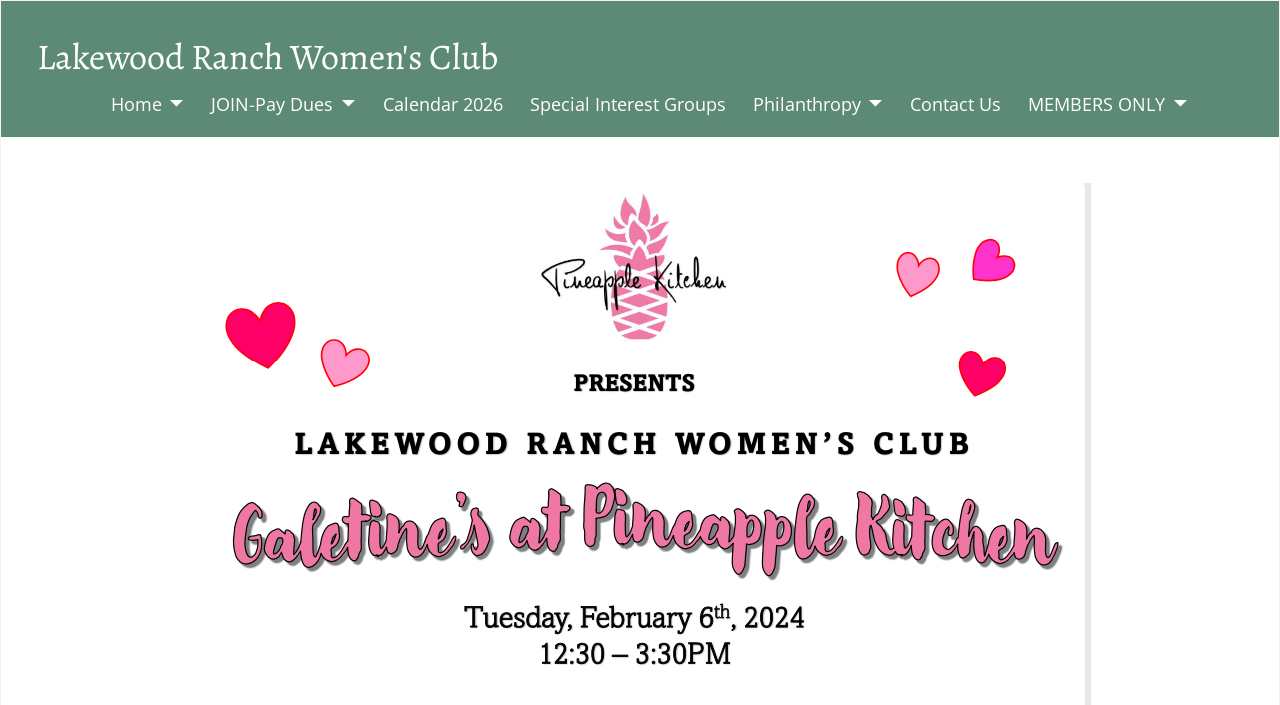

--- FILE ---
content_type: text/html; charset=UTF-8
request_url: https://lwrwc.org/galetines-2-6-2014/
body_size: 24109
content:
<!DOCTYPE html>
<html lang="en-US">
<head>
    <meta charset="UTF-8"/>
    <meta name='viewport' content='width=device-width,initial-scale=1.0' />

    <link rel="profile" href="//gmpg.org/xfn/11"/>
    <link rel="pingback" href=""/>

    <!-- Self-host Google Fonts -->
<link href='https://lwrwc.org/wp-content/themes/weaver-xtreme/assets/css/fonts/google/google-fonts.min.css?ver=6.7' rel='stylesheet' type='text/css'>
<title>Galetine&#8217;s 2/6/2024 &#8211; Lakewood Ranch Women&#039;s Club</title>
<meta name='robots' content='max-image-preview:large' />
<link rel="alternate" type="application/rss+xml" title="Lakewood Ranch Women&#039;s Club &raquo; Feed" href="https://lwrwc.org/feed/" />
<link rel="alternate" type="application/rss+xml" title="Lakewood Ranch Women&#039;s Club &raquo; Comments Feed" href="https://lwrwc.org/comments/feed/" />
<link rel="alternate" type="text/calendar" title="Lakewood Ranch Women&#039;s Club &raquo; iCal Feed" href="https://lwrwc.org/events/?ical=1" />
<link rel="alternate" title="oEmbed (JSON)" type="application/json+oembed" href="https://lwrwc.org/wp-json/oembed/1.0/embed?url=https%3A%2F%2Flwrwc.org%2Fgaletines-2-6-2014%2F" />
<link rel="alternate" title="oEmbed (XML)" type="text/xml+oembed" href="https://lwrwc.org/wp-json/oembed/1.0/embed?url=https%3A%2F%2Flwrwc.org%2Fgaletines-2-6-2014%2F&#038;format=xml" />
<style id='wp-img-auto-sizes-contain-inline-css' type='text/css'>
img:is([sizes=auto i],[sizes^="auto," i]){contain-intrinsic-size:3000px 1500px}
/*# sourceURL=wp-img-auto-sizes-contain-inline-css */
</style>
<link rel='stylesheet' id='tribe-events-pro-mini-calendar-block-styles-css' href='https://lwrwc.org/wp-content/plugins/events-calendar-pro/build/css/tribe-events-pro-mini-calendar-block.css?ver=7.7.11' type='text/css' media='all' />
<link rel='stylesheet' id='popup-maker-site-css' href='//lwrwc.org/wp-content/uploads/pum/pum-site-styles.css?generated=1767397208&#038;ver=1.21.1' type='text/css' media='all' />
<style id='wp-emoji-styles-inline-css' type='text/css'>

	img.wp-smiley, img.emoji {
		display: inline !important;
		border: none !important;
		box-shadow: none !important;
		height: 1em !important;
		width: 1em !important;
		margin: 0 0.07em !important;
		vertical-align: -0.1em !important;
		background: none !important;
		padding: 0 !important;
	}
/*# sourceURL=wp-emoji-styles-inline-css */
</style>
<link rel='stylesheet' id='wp-block-library-css' href='https://lwrwc.org/wp-includes/css/dist/block-library/style.min.css?ver=6.9' type='text/css' media='all' />
<style id='global-styles-inline-css' type='text/css'>
:root{--wp--preset--aspect-ratio--square: 1;--wp--preset--aspect-ratio--4-3: 4/3;--wp--preset--aspect-ratio--3-4: 3/4;--wp--preset--aspect-ratio--3-2: 3/2;--wp--preset--aspect-ratio--2-3: 2/3;--wp--preset--aspect-ratio--16-9: 16/9;--wp--preset--aspect-ratio--9-16: 9/16;--wp--preset--color--black: #000000;--wp--preset--color--cyan-bluish-gray: #abb8c3;--wp--preset--color--white: #ffffff;--wp--preset--color--pale-pink: #f78da7;--wp--preset--color--vivid-red: #cf2e2e;--wp--preset--color--luminous-vivid-orange: #ff6900;--wp--preset--color--luminous-vivid-amber: #fcb900;--wp--preset--color--light-green-cyan: #7bdcb5;--wp--preset--color--vivid-green-cyan: #00d084;--wp--preset--color--pale-cyan-blue: #8ed1fc;--wp--preset--color--vivid-cyan-blue: #0693e3;--wp--preset--color--vivid-purple: #9b51e0;--wp--preset--gradient--vivid-cyan-blue-to-vivid-purple: linear-gradient(135deg,rgb(6,147,227) 0%,rgb(155,81,224) 100%);--wp--preset--gradient--light-green-cyan-to-vivid-green-cyan: linear-gradient(135deg,rgb(122,220,180) 0%,rgb(0,208,130) 100%);--wp--preset--gradient--luminous-vivid-amber-to-luminous-vivid-orange: linear-gradient(135deg,rgb(252,185,0) 0%,rgb(255,105,0) 100%);--wp--preset--gradient--luminous-vivid-orange-to-vivid-red: linear-gradient(135deg,rgb(255,105,0) 0%,rgb(207,46,46) 100%);--wp--preset--gradient--very-light-gray-to-cyan-bluish-gray: linear-gradient(135deg,rgb(238,238,238) 0%,rgb(169,184,195) 100%);--wp--preset--gradient--cool-to-warm-spectrum: linear-gradient(135deg,rgb(74,234,220) 0%,rgb(151,120,209) 20%,rgb(207,42,186) 40%,rgb(238,44,130) 60%,rgb(251,105,98) 80%,rgb(254,248,76) 100%);--wp--preset--gradient--blush-light-purple: linear-gradient(135deg,rgb(255,206,236) 0%,rgb(152,150,240) 100%);--wp--preset--gradient--blush-bordeaux: linear-gradient(135deg,rgb(254,205,165) 0%,rgb(254,45,45) 50%,rgb(107,0,62) 100%);--wp--preset--gradient--luminous-dusk: linear-gradient(135deg,rgb(255,203,112) 0%,rgb(199,81,192) 50%,rgb(65,88,208) 100%);--wp--preset--gradient--pale-ocean: linear-gradient(135deg,rgb(255,245,203) 0%,rgb(182,227,212) 50%,rgb(51,167,181) 100%);--wp--preset--gradient--electric-grass: linear-gradient(135deg,rgb(202,248,128) 0%,rgb(113,206,126) 100%);--wp--preset--gradient--midnight: linear-gradient(135deg,rgb(2,3,129) 0%,rgb(40,116,252) 100%);--wp--preset--font-size--small: 13px;--wp--preset--font-size--medium: 20px;--wp--preset--font-size--large: 36px;--wp--preset--font-size--x-large: 42px;--wp--preset--spacing--20: 0.44rem;--wp--preset--spacing--30: 0.67rem;--wp--preset--spacing--40: 1rem;--wp--preset--spacing--50: 1.5rem;--wp--preset--spacing--60: 2.25rem;--wp--preset--spacing--70: 3.38rem;--wp--preset--spacing--80: 5.06rem;--wp--preset--shadow--natural: 6px 6px 9px rgba(0, 0, 0, 0.2);--wp--preset--shadow--deep: 12px 12px 50px rgba(0, 0, 0, 0.4);--wp--preset--shadow--sharp: 6px 6px 0px rgba(0, 0, 0, 0.2);--wp--preset--shadow--outlined: 6px 6px 0px -3px rgb(255, 255, 255), 6px 6px rgb(0, 0, 0);--wp--preset--shadow--crisp: 6px 6px 0px rgb(0, 0, 0);}:where(.is-layout-flex){gap: 0.5em;}:where(.is-layout-grid){gap: 0.5em;}body .is-layout-flex{display: flex;}.is-layout-flex{flex-wrap: wrap;align-items: center;}.is-layout-flex > :is(*, div){margin: 0;}body .is-layout-grid{display: grid;}.is-layout-grid > :is(*, div){margin: 0;}:where(.wp-block-columns.is-layout-flex){gap: 2em;}:where(.wp-block-columns.is-layout-grid){gap: 2em;}:where(.wp-block-post-template.is-layout-flex){gap: 1.25em;}:where(.wp-block-post-template.is-layout-grid){gap: 1.25em;}.has-black-color{color: var(--wp--preset--color--black) !important;}.has-cyan-bluish-gray-color{color: var(--wp--preset--color--cyan-bluish-gray) !important;}.has-white-color{color: var(--wp--preset--color--white) !important;}.has-pale-pink-color{color: var(--wp--preset--color--pale-pink) !important;}.has-vivid-red-color{color: var(--wp--preset--color--vivid-red) !important;}.has-luminous-vivid-orange-color{color: var(--wp--preset--color--luminous-vivid-orange) !important;}.has-luminous-vivid-amber-color{color: var(--wp--preset--color--luminous-vivid-amber) !important;}.has-light-green-cyan-color{color: var(--wp--preset--color--light-green-cyan) !important;}.has-vivid-green-cyan-color{color: var(--wp--preset--color--vivid-green-cyan) !important;}.has-pale-cyan-blue-color{color: var(--wp--preset--color--pale-cyan-blue) !important;}.has-vivid-cyan-blue-color{color: var(--wp--preset--color--vivid-cyan-blue) !important;}.has-vivid-purple-color{color: var(--wp--preset--color--vivid-purple) !important;}.has-black-background-color{background-color: var(--wp--preset--color--black) !important;}.has-cyan-bluish-gray-background-color{background-color: var(--wp--preset--color--cyan-bluish-gray) !important;}.has-white-background-color{background-color: var(--wp--preset--color--white) !important;}.has-pale-pink-background-color{background-color: var(--wp--preset--color--pale-pink) !important;}.has-vivid-red-background-color{background-color: var(--wp--preset--color--vivid-red) !important;}.has-luminous-vivid-orange-background-color{background-color: var(--wp--preset--color--luminous-vivid-orange) !important;}.has-luminous-vivid-amber-background-color{background-color: var(--wp--preset--color--luminous-vivid-amber) !important;}.has-light-green-cyan-background-color{background-color: var(--wp--preset--color--light-green-cyan) !important;}.has-vivid-green-cyan-background-color{background-color: var(--wp--preset--color--vivid-green-cyan) !important;}.has-pale-cyan-blue-background-color{background-color: var(--wp--preset--color--pale-cyan-blue) !important;}.has-vivid-cyan-blue-background-color{background-color: var(--wp--preset--color--vivid-cyan-blue) !important;}.has-vivid-purple-background-color{background-color: var(--wp--preset--color--vivid-purple) !important;}.has-black-border-color{border-color: var(--wp--preset--color--black) !important;}.has-cyan-bluish-gray-border-color{border-color: var(--wp--preset--color--cyan-bluish-gray) !important;}.has-white-border-color{border-color: var(--wp--preset--color--white) !important;}.has-pale-pink-border-color{border-color: var(--wp--preset--color--pale-pink) !important;}.has-vivid-red-border-color{border-color: var(--wp--preset--color--vivid-red) !important;}.has-luminous-vivid-orange-border-color{border-color: var(--wp--preset--color--luminous-vivid-orange) !important;}.has-luminous-vivid-amber-border-color{border-color: var(--wp--preset--color--luminous-vivid-amber) !important;}.has-light-green-cyan-border-color{border-color: var(--wp--preset--color--light-green-cyan) !important;}.has-vivid-green-cyan-border-color{border-color: var(--wp--preset--color--vivid-green-cyan) !important;}.has-pale-cyan-blue-border-color{border-color: var(--wp--preset--color--pale-cyan-blue) !important;}.has-vivid-cyan-blue-border-color{border-color: var(--wp--preset--color--vivid-cyan-blue) !important;}.has-vivid-purple-border-color{border-color: var(--wp--preset--color--vivid-purple) !important;}.has-vivid-cyan-blue-to-vivid-purple-gradient-background{background: var(--wp--preset--gradient--vivid-cyan-blue-to-vivid-purple) !important;}.has-light-green-cyan-to-vivid-green-cyan-gradient-background{background: var(--wp--preset--gradient--light-green-cyan-to-vivid-green-cyan) !important;}.has-luminous-vivid-amber-to-luminous-vivid-orange-gradient-background{background: var(--wp--preset--gradient--luminous-vivid-amber-to-luminous-vivid-orange) !important;}.has-luminous-vivid-orange-to-vivid-red-gradient-background{background: var(--wp--preset--gradient--luminous-vivid-orange-to-vivid-red) !important;}.has-very-light-gray-to-cyan-bluish-gray-gradient-background{background: var(--wp--preset--gradient--very-light-gray-to-cyan-bluish-gray) !important;}.has-cool-to-warm-spectrum-gradient-background{background: var(--wp--preset--gradient--cool-to-warm-spectrum) !important;}.has-blush-light-purple-gradient-background{background: var(--wp--preset--gradient--blush-light-purple) !important;}.has-blush-bordeaux-gradient-background{background: var(--wp--preset--gradient--blush-bordeaux) !important;}.has-luminous-dusk-gradient-background{background: var(--wp--preset--gradient--luminous-dusk) !important;}.has-pale-ocean-gradient-background{background: var(--wp--preset--gradient--pale-ocean) !important;}.has-electric-grass-gradient-background{background: var(--wp--preset--gradient--electric-grass) !important;}.has-midnight-gradient-background{background: var(--wp--preset--gradient--midnight) !important;}.has-small-font-size{font-size: var(--wp--preset--font-size--small) !important;}.has-medium-font-size{font-size: var(--wp--preset--font-size--medium) !important;}.has-large-font-size{font-size: var(--wp--preset--font-size--large) !important;}.has-x-large-font-size{font-size: var(--wp--preset--font-size--x-large) !important;}
/*# sourceURL=global-styles-inline-css */
</style>

<style id='classic-theme-styles-inline-css' type='text/css'>
/*! This file is auto-generated */
.wp-block-button__link{color:#fff;background-color:#32373c;border-radius:9999px;box-shadow:none;text-decoration:none;padding:calc(.667em + 2px) calc(1.333em + 2px);font-size:1.125em}.wp-block-file__button{background:#32373c;color:#fff;text-decoration:none}
/*# sourceURL=/wp-includes/css/classic-themes.min.css */
</style>
<link rel='stylesheet' id='awsm-ead-public-css' href='https://lwrwc.org/wp-content/plugins/embed-any-document/css/embed-public.min.css?ver=2.7.12' type='text/css' media='all' />
<link rel='stylesheet' id='wp-components-css' href='https://lwrwc.org/wp-includes/css/dist/components/style.min.css?ver=6.9' type='text/css' media='all' />
<link rel='stylesheet' id='wp-preferences-css' href='https://lwrwc.org/wp-includes/css/dist/preferences/style.min.css?ver=6.9' type='text/css' media='all' />
<link rel='stylesheet' id='wp-block-editor-css' href='https://lwrwc.org/wp-includes/css/dist/block-editor/style.min.css?ver=6.9' type='text/css' media='all' />
<link rel='stylesheet' id='popup-maker-block-library-style-css' href='https://lwrwc.org/wp-content/plugins/popup-maker/dist/packages/block-library-style.css?ver=dbea705cfafe089d65f1' type='text/css' media='all' />
<link rel='stylesheet' id='contact-form-7-css' href='https://lwrwc.org/wp-content/plugins/contact-form-7/includes/css/styles.css?ver=6.1.4' type='text/css' media='all' />
<link rel='stylesheet' id='weaverx-font-sheet-css' href='https://lwrwc.org/wp-content/themes/weaver-xtreme/assets/css/fonts.min.css?ver=6.7' type='text/css' media='all' />
<link rel='stylesheet' id='weaverx-style-sheet-css' href='https://lwrwc.org/wp-content/themes/weaver-xtreme/assets/css/style-weaverx.min.css?ver=6.7' type='text/css' media='all' />
<style id='weaverx-style-sheet-inline-css' type='text/css'>
#wrapper{max-width:1100px}a,.wrapper a{color:#25AD00}a:hover,.wrapper a:hover{color:#FFD700}.colophon a{color:#DDDDDD}.colophon a:hover{color:#85AD9C}.colophon a:hover{text-decoration:underline}.border{border:1px solid #F5F3EF}.border-bottom{border-bottom:1px solid #F5F3EF}@media ( min-width:768px){.menu-secondary ul ul,.menu-secondary ul.mega-menu li{border:1px solid #F5F3EF}.menu-secondary ul ul.mega-menu{border:none}}#site-title,.site-title{max-width:90.00000%}#site-tagline,.site-title{max-width:90.00000%}#site-title,.site-title{margin-left:30.00000% !important;margin-top:.00000% !important}#site-tagline{margin-left:10.00000% !important;margin-top:1.00000% !important}#title-tagline{padding-top:12px;padding-bottom:0}#branding #header-image img{float:none}/* alignfull*/#branding #header-image img{max-width:100.00000%}.weaverx-theme-menu .current_page_item >a,.weaverx-theme-menu .current-menu-item >a,.weaverx-theme-menu .current-cat >a,.weaverx-theme-menu .current_page_ancestor >a,.weaverx-theme-menu .current-category-ancestor >a,.weaverx-theme-menu .current-menu-ancestor >a,.weaverx-theme-menu .current-menu-parent >a,.weaverx-theme-menu .current-category-parent >a{font-style:italic}.container img,.colophon img{padding:0}.container img,.colophon img{background-color:#FFFFFF}.entry-summary,.entry-content{padding-top:1.00000em}.post-area.post-fi-post-bg-parallax-full,.post-area.post-fi-post-bg-parallax{min-height:30px}.commentlist li.comment,#respond,.commentlist li.comment .comment-author img.avatar,.commentlist .comment.bypostauthor{border:1px solid #F5F3EF}.commentlist li.comment .comment-meta{border-bottom:1px solid #F5F3EF}#content table{border-style:none}#content tr th,#content thead th{font-weight:bold;border-bottom:1px solid #888;background-color:transparent}#content tr td{border-style:none}table,td,th{border:none}body{font-size:1.00000em}@media ( min-width:581px) and ( max-width:767px){body{font-size:1.00000em}}@media (max-width:580px){body{font-size:1.00000em}}body{line-height:1.50000}.widget-area{line-height:1.27500}.customA-font-size{font-size:1em}.customA-font-size-title{font-size:1.50000em}.customB-font-size{font-size:1em}.customB-font-size-title{font-size:1.50000em}body{background-color:#F6F3F0}.menu-primary .wvrx-menu-container,.menu-primary .site-title-on-menu,.menu-primary .site-title-on-menu a{background-color:#5C8A77}.menu-primary .wvrx-menu-container,.menu-primary .site-title-on-menu,.menu-primary .site-title-on-menu a{color:#FFFFFF}.menu-secondary .wvrx-menu-container{background-color:#5C8A77}.menu-secondary .wvrx-menu-container{color:#DDDDDD}.menu-primary .wvrx-menu ul li a,.menu-primary .wvrx-menu ul.mega-menu li{background-color:#435049}.menu-primary .wvrx-menu ul li a,.menu-primary .wvrx-menu ul.mega-menu li{color:#DDDDDD}.menu-secondary .wvrx-menu ul li a,.menu-secondary .wvrx-menu ul.mega-menu li{background-color:#6B6B6B}.menu-secondary .wvrx-menu ul li a,.menu-secondary .wvrx-menu ul.mega-menu li{color:#DDDDDD}.menu-primary .wvrx-menu >li >a{background-color:#5C8A77}.menu-secondary .wvrx-menu >li >a{background-color:#375247}.menu-primary .wvrx-menu >li >a{color:#FFFFFF}.menu-primary .wvrx-menu >li >a:hover{color:#FFFFFF !important}.menu-primary .wvrx-menu li:hover >a{background-color:#85AD9C !important}.menu-secondary .wvrx-menu >li >a{color:#DDDDDD}.menu-secondary .wvrx-menu >li >a:hover{color:#FFFFFF !important}.menu-secondary .wvrx-menu li:hover >a{background-color:#375247 !important}.menu-primary .wvrx-menu ul li a{color:#DDDDDD}.menu-primary .wvrx-menu ul li a:hover{color:#FFFFFF !important}.menu-primary .wvrx-menu ul li a:hover{background-color:#0C4A38 !important}.menu-secondary .wvrx-menu ul li a{color:#DDDDDD}.menu-secondary .wvrx-menu ul li a:hover{color:#FFFFFF !important}#site-title img.site-title-logo{max-height:32px}.menu-primary .menu-toggle-button{color:#FFFFFF}.menu-primary .wvrx-menu-html{color:#DDDDDD}.menu-primary .wvrx-menu-html{margin-top:.425em}.menu-primary .wvrx-menu-container{padding-top:.75000em;padding-bottom:.75000em}@media( min-width:768px){.menu-primary .wvrx-menu a{border-right:1px solid inherit}.menu-primary ul.wvrx-menu >li:first-child{border-left:1px solid inherit}.menu-primary .wvrx-menu ul >li:first-child{border-top:1px solid inherit}.menu-primary .wvrx-menu ul a{border-top:none;border-left:none;border-right:none;border-bottom:1px solid inherit}.menu-primary .wvrx-menu-container li a{padding-right:.75em}.menu-primary .menu-hover.menu-arrows .has-submenu >a{padding-right:1.5em}.menu-primary .menu-arrows.menu-hover .toggle-submenu{margin-right:0}.menu-primary .wvrx-menu-container{margin-top:0}.menu-primary .wvrx-menu-container{margin-bottom:0}.menu-primary .wvrx-menu,.menu-primary .wvrx-menu-container{text-align:center;line-height:0}}.menu-primary .menu-arrows .toggle-submenu:after{color:#FFFFFF}.menu-primary .menu-arrows ul .toggle-submenu:after{color:#FFFFFF}.menu-primary .menu-arrows.is-mobile-menu.menu-arrows ul a .toggle-submenu:after{color:#FFFFFF}.menu-primary .menu-arrows ul .toggle-submenu:after{color:#DDDDDD}.menu-primary .is-mobile-menu.menu-arrows .toggle-submenu{background-color:#D1D1D1}.menu-secondary .menu-toggle-button{color:#DDDDDD}.menu-secondary .wvrx-menu-container{padding-top:1.00000em;padding-bottom:1.00000em}@media( min-width:768px){.menu-secondary .wvrx-menu a{border-right:1px solid inherit}.menu-secondary ul.wvrx-menu >li:first-child{border-left:1px solid inherit}.menu-secondary .wvrx-menu ul >li:first-child{border-top:1px solid inherit}.menu-secondary .wvrx-menu ul a{border-top:none;border-left:none;border-right:none;border-bottom:1px solid inherit}.menu-secondary .wvrx-menu-container li a{padding-right:.75em}.menu-secondary .menu-hover.menu-arrows .has-submenu >a{padding-right:1.5em}.menu-secondary .menu-arrows.menu-hover .toggle-submenu{margin-right:0}.menu-secondary .wvrx-menu-container{margin-top:0}.menu-secondary .wvrx-menu-container{margin-bottom:0}.menu-secondary .wvrx-menu,.menu-secondary .wvrx-menu-container{text-align:right}}.menu-secondary .menu-arrows .toggle-submenu:after{color:#DDDDDD}.menu-secondary .menu-arrows ul .toggle-submenu:after{color:#DDDDDD}.menu-secondary .menu-arrows.is-mobile-menu.menu-arrows ul a .toggle-submenu:after{color:#DDDDDD}.menu-secondary .menu-arrows ul .toggle-submenu:after{color:#DDDDDD}.menu-secondary .is-mobile-menu.menu-arrows .toggle-submenu{background-color:#D1D1D1}@media( min-width:768px){.menu-extra .wvrx-menu,.menu-extra .wvrx-menu-container{text-align:left}}@media screen and ( min-width:768px){.l-content-rsb{width:80.00000%}.l-content-rsb-m{width:79.25000%;margin-right:.75000%}.l-sb-right{width:20.00000%}.l-sb-right-lm{width:19.25000%;margin-left:.75000%}.l-sb-right-rm{width:19.25000%;margin-right:.75000%}.l-content-lsb{width:75.00000%}.l-content-lsb-m{width:74.25000%;margin-left:.75000%}.l-sb-left{width:25.00000%}.l-sb-left-lm{width:24.25000%;margin-left:.75000%}.l-sb-left-rm{width:24.25000%;margin-right:.75000%}.l-sb-right-split{width:25.00000%}.l-sb-right-split-lm{width:24.25000%;margin-left:.75000%}.l-content-ssb{width:50.00000%;margin-left:25.00000%}.l-content-ssb-m{width:48.50000%;margin-left:25.75000%;margin-right:.75000%}.l-content-ssbs{width:50.00000%}.l-content-ssbs-m{width:48.50000%;margin-left:.75000%;margin-right:.75000%}.l-sb-left-split{margin-left:-75.00000%;width:25.00000%}.l-sb-left-split-top{width:25.00000%}.l-sb-left-split-rm{margin-left:-75.00000%;width:24.25000%}.l-sb-left-split-top-rm{margin-right:.75000%;width:24.25000%}}.l-widget-area-top{width:auto}.l-widget-area-bottom{width:auto}#container{width:100%}@media (max-width:580px){#container{width:100%}}#header-html{width:100%}@media (max-width:580px){#header-html{width:100%}}#header-widget-area{width:auto}.l-widget-area-header{width:auto}#primary-widget-area{background-color:#FFFFFF}#primary-widget-area{color:#086000}#primary-widget-area{padding-left:15px}#primary-widget-area{padding-right:8px}#primary-widget-area{padding-top:8px}#primary-widget-area{padding-bottom:8px}#primary-widget-area{margin-top:8px}#primary-widget-area{margin-bottom:25px}.widget-area-primary{background-color:#FFFFFF}.widget-area-primary{color:#086000}.widget-area-primary{padding-left:15px}.widget-area-primary{padding-right:8px}.widget-area-primary{padding-top:8px}.widget-area-primary{padding-bottom:8px}.widget-area-primary{margin-top:8px}.widget-area-primary{margin-bottom:25px}#secondary-widget-area{background-color:#FFFFFF}#secondary-widget-area{color:#086000}#secondary-widget-area{padding-left:8px}#secondary-widget-area{padding-right:8px}#secondary-widget-area{padding-top:8px}#secondary-widget-area{padding-bottom:8px}#secondary-widget-area{margin-top:8px}#secondary-widget-area{margin-bottom:16px}.widget-area-secondary{background-color:#FFFFFF}.widget-area-secondary{color:#086000}.widget-area-secondary{padding-left:8px}.widget-area-secondary{padding-right:8px}.widget-area-secondary{padding-top:8px}.widget-area-secondary{padding-bottom:8px}.widget-area-secondary{margin-top:8px}.widget-area-secondary{margin-bottom:16px}.widget-area-top{padding-left:8px}.widget-area-top{padding-right:8px}.widget-area-top{padding-top:8px}.widget-area-top{padding-bottom:8px}.widget-area-top{margin-top:10px}.widget-area-top{margin-bottom:10px}.widget-area-bottom{padding-left:8px}.widget-area-bottom{padding-right:8px}.widget-area-bottom{padding-top:8px}.widget-area-bottom{padding-bottom:8px}.widget-area-bottom{margin-top:10px}.widget-area-bottom{margin-bottom:10px}#header{background-color:#5C8A77}#header{color:#F9F9F9}@media( min-width:768px){#header{padding-left:%;padding-right:%}}@media( max-width:767px){#header{padding-left:.5%;padding-right:.5%}}#header{padding-top:0}#header{padding-bottom:0}#header{margin-top:0}#header{margin-bottom:0}#header-html{padding-left:0}#header-html{padding-right:0}#header-html{padding-top:0}#header-html{padding-bottom:0}#header-html{margin-top:0}#header-html{margin-bottom:0}#header-widget-area{padding-left:0}#header-widget-area{padding-right:0}#header-widget-area{padding-top:0}#header-widget-area{padding-bottom:0}#header-widget-area{margin-top:0}#header-widget-area{margin-bottom:0}.widget-area-header{padding-left:0}.widget-area-header{padding-right:0}.widget-area-header{padding-top:0}.widget-area-header{padding-bottom:0}.widget-area-header{margin-top:0}.widget-area-header{margin-bottom:0}#colophon{background-color:#375247}#colophon{color:#F9F9F9}@media( min-width:768px){#colophon{padding-left:%;padding-right:%}}@media( max-width:767px){#colophon{padding-left:.5%;padding-right:.5%}}#colophon{padding-top:8px}#colophon{padding-bottom:8px}#colophon{margin-top:0}#colophon{margin-bottom:0}@media( min-width:768px){#footer-html{padding-left:%;padding-right:%}}@media( max-width:767px){#footer-html{padding-left:.5%;padding-right:.5%}}#footer-html{padding-top:0}#footer-html{padding-bottom:0}#footer-html{margin-top:0}#footer-html{margin-bottom:0}#footer-widget-area{background-color:#375247}#footer-widget-area{color:#F9F9F9}@media( min-width:768px){#footer-widget-area{padding-left:%;padding-right:%}}@media( max-width:767px){#footer-widget-area{padding-left:.5%;padding-right:.5%}}#footer-widget-area{padding-top:8px}#footer-widget-area{padding-bottom:8px}#footer-widget-area{margin-top:4px}#footer-widget-area{margin-bottom:0}.widget-area-footer{background-color:#375247}.widget-area-footer{color:#F9F9F9}.widget-area-footer{padding-left:8px}.widget-area-footer{padding-right:8px}.widget-area-footer{padding-top:8px}.widget-area-footer{padding-bottom:8px}.widget-area-footer{margin-top:4px}.widget-area-footer{margin-bottom:0}#content{background-color:#FFFFFF}#content{padding-left:2.00000%}#content{padding-right:2.00000%}#content{padding-top:4px}#content{padding-bottom:8px}#content{margin-top:0}#content{margin-bottom:0}#container{padding-left:0}#container{padding-right:0}#container{padding-top:0}#container{padding-bottom:0}#container{margin-top:10px}#container{margin-bottom:0}#infobar{background-color:#F6F3F0}@media( min-width:768px){#infobar{padding-left:%;padding-right:%}}@media( max-width:767px){#infobar{padding-left:.5%;padding-right:.5%}}#infobar{padding-top:5px}#infobar{padding-bottom:5px}#infobar{margin-top:3px}#infobar{margin-bottom:10px}#wrapper{background-color:#FFFFFF}#wrapper{color:#000000}@media( min-width:768px){#wrapper{padding-left:%;padding-right:%}}@media( max-width:767px){#wrapper{padding-left:.5%;padding-right:.5%}}#wrapper{padding-top:0}#wrapper{padding-bottom:0}#wrapper{margin-top:0}#wrapper{margin-bottom:0}.post-area{background-color:#FFFFFF}.post-area{padding-left:2.50000%}.post-area{padding-right:2.00000%}.post-area{padding-top:2px}.post-area{padding-bottom:5px}.post-area{margin-top:1px}.post-area{margin-bottom:15px}.widget{padding-left:0}.widget{padding-right:0}.widget{padding-top:0}.widget{padding-bottom:25px}.widget{margin-top:0}.widget{margin-bottom:0}.wrapper #site-title a,.wrapper .site-title a{color:#EFEFEF}#site-tagline >span,.site-tagline >span{color:#F2F2F2}.wrapper .post-title{border-bottom:2px solid #000000}#nav-header-mini a,#nav-header-mini a:visited{color:#DDDDDD}#nav-header-mini a:hover{color:#FFFFFF}#nav-header-mini{margin-top:.00000em}.blog .sticky{background-color:#F7F7F7}#primary-widget-area .search-form .search-submit{color:#086000}#secondary-widget-area .search-form .search-submit{color:#086000}.menu-primary .wvrx-menu-container .search-form .search-submit{color:#FFFFFF}#colophon .search-form .search-submit{color:#F9F9F9}.widget-area-footer .search-form .search-submit{color:#F9F9F9}#wrapper .search-form .search-submit{color:#000000}#header-search .search-form::before{color:#F9F9F9}.post-title{margin-bottom:.2em}#inject_fixedtop,#inject_fixedbottom,.wvrx-fixedtop,.wvrx-fixonscroll{max-width:1100px}@media ( max-width:1100px){.wvrx-fixedtop,.wvrx-fixonscroll,#inject_fixedtop,#inject_fixedbottom{left:0;margin-left:0 !important;margin-right:0 !important}}@media ( min-width:1100px){#inject_fixedtop{margin-left:-0px;margin-right:-0px}.wvrx-fixedtop,.wvrx-fixonscroll{margin-left:0;margin-right:calc( 0 - 0 - 0 )}}@media ( min-width:1100px){#inject_fixedbottom{margin-left:-0px;margin-right:-0px}}/*-=:m_primary_hover_bgcolor_css:=-*/.menu-primary .wvrx-menu li:hover >a{text-decoration:underline}/*-:m_primary_hover_bgcolor_css:-*//*-=:m_secondary_hover_bgcolor_css:=-*/.menu-secondary .wvrx-menu li:hover >a{text-decoration:underline}/*-:m_secondary_hover_bgcolor_css:-*//*-=:m_secondary_sub_hover_bgcolor_css:=-*/.menu-secondary .wvrx-menu ul li a:hover{text-decoration:underline}/*-:m_secondary_sub_hover_bgcolor_css:-*/.site-title-on-menu{font-size:200% !important}.more-events-news img{max-width:300px !important}@media (max-width:480px){.wp-block-latest-posts__featured-image.alignleft{float:none !important}}
/*# sourceURL=weaverx-style-sheet-inline-css */
</style>
<script type="text/javascript" src="https://lwrwc.org/wp-includes/js/jquery/jquery.min.js?ver=3.7.1" id="jquery-core-js"></script>
<script type="text/javascript" src="https://lwrwc.org/wp-includes/js/jquery/jquery-migrate.min.js?ver=3.4.1" id="jquery-migrate-js"></script>
<script type="text/javascript" id="weaver-xtreme-JSLib-js-extra">
/* <![CDATA[ */
var wvrxOpts = {"useSmartMenus":"1","menuAltswitch":"767","mobileAltLabel":"","primaryScroll":"none","primaryMove":"1","secondaryScroll":"none","secondaryMove":"0","headerVideoClass":"has-header-video"};
//# sourceURL=weaver-xtreme-JSLib-js-extra
/* ]]> */
</script>
<script type="text/javascript" src="https://lwrwc.org/wp-content/themes/weaver-xtreme/assets/js/weaverxjslib.min.js?ver=6.7" id="weaver-xtreme-JSLib-js"></script>
<script type="text/javascript" src="https://lwrwc.org/wp-content/themes/weaver-xtreme/assets/js/smartmenus/jquery.smartmenus.min.js?ver=6.7" id="weaverxSMLib-js"></script>
<link rel="https://api.w.org/" href="https://lwrwc.org/wp-json/" /><link rel="alternate" title="JSON" type="application/json" href="https://lwrwc.org/wp-json/wp/v2/pages/17905" /><link rel="EditURI" type="application/rsd+xml" title="RSD" href="https://lwrwc.org/xmlrpc.php?rsd" />
<meta name="generator" content="WordPress 6.9" />
<link rel="canonical" href="https://lwrwc.org/galetines-2-6-2014/" />
<link rel='shortlink' href='https://lwrwc.org/?p=17905' />
<!-- styles for Simple Google Map -->
<style type='text/css'>
#SGM {width:100%; height:300px;}#SGM .infoWindow {line-height:13px; font-size:10px;}#SGM input {margin:4px 4px 0 0; font-size:10px;}#SGM input.text {border:solid 1px #ccc; background-color:#fff; padding:2px;}
</style>
<!-- end styles for Simple Google Map -->
<meta name="tec-api-version" content="v1"><meta name="tec-api-origin" content="https://lwrwc.org"><link rel="alternate" href="https://lwrwc.org/wp-json/tribe/events/v1/" /><!-- Weaver Xtreme 6.7 ( 634 ) Ahead-V-625 --> <!-- Weaver Xtreme Theme Support 6.5.1 --> 
<!-- End of Weaver Xtreme options -->
<link rel="icon" href="https://lwrwc.org/wp-content/uploads/2024/05/cropped-siteIcon-32x32.png" sizes="32x32" />
<link rel="icon" href="https://lwrwc.org/wp-content/uploads/2024/05/cropped-siteIcon-192x192.png" sizes="192x192" />
<link rel="apple-touch-icon" href="https://lwrwc.org/wp-content/uploads/2024/05/cropped-siteIcon-180x180.png" />
<meta name="msapplication-TileImage" content="https://lwrwc.org/wp-content/uploads/2024/05/cropped-siteIcon-270x270.png" />
		<style type="text/css" id="wp-custom-css">
			


		</style>
		</head>
<!-- **** body **** -->
<body data-rsssl=1 class="wp-singular page-template-default page page-id-17905 wp-embed-responsive wp-theme-weaver-xtreme tribe-no-js single-author singular not-logged-in weaverx-theme-body wvrx-not-safari is-menu-desktop is-menu-default weaverx-page-page weaverx-sb-one-column" itemtype="https://schema.org/WebPage" itemscope>

<a href="#page-bottom"
   id="page-top">&darr;</a> <!-- add custom CSS to use this page-bottom link -->
<div id="wvrx-page-width">&nbsp;</div>
<!--googleoff: all-->
<noscript><p
            style="border:1px solid red;font-size:14px;background-color:pink;padding:5px;margin-left:auto;margin-right:auto;max-width:640px;text-align:center;">
        JAVASCRIPT IS DISABLED. Please enable JavaScript on your browser to best view this site.</p>
</noscript>
<!--googleon: all--><!-- displayed only if JavaScript disabled -->

<div id="wrapper" class="wrapper border m-font-size font-alegreya-sans alignfull">
<div class="clear-preheader clear-both"></div><div id="header"><div id="header-inside" class="block-inside"><div class="clear-menu-primary clear-both"></div>

<div id="nav-primary" class="menu-primary menu-primary-moved menu-type-standard" itemtype="https://schema.org/SiteNavigationElement" itemscope>
<div class="wvrx-menu-container l-font-size font-open-sans alignfull"><span class="wvrx-menu-button"><span class="genericon genericon-menu"></span></span><span class="site-title-on-menu wvrx-menu-html wvrx-menu-left font-alegreya"><a href="https://lwrwc.org" alt="Site Home">Lakewood Ranch Women&#039;s Club</a></span><div class="wvrx-menu-clear"></div><ul id="menu-main-menu" class="weaverx-theme-menu sm wvrx-menu menu-primary collapsed wvrx-center-menu"><li id="menu-item-8038" class="menu-item menu-item-type-post_type menu-item-object-page menu-item-home menu-item-has-children menu-item-8038"><a href="https://lwrwc.org/">Home</a>
<ul class="sub-menu sub-menu-depth-0">
	<li id="menu-item-15633" class="menu-item menu-item-type-post_type menu-item-object-page menu-item-15633"><a href="https://lwrwc.org/mission/">Mission</a></li>
	<li id="menu-item-16043" class="menu-item menu-item-type-post_type menu-item-object-page menu-item-16043"><a href="https://lwrwc.org/history/">History</a></li>
</ul>
</li>
<li id="menu-item-16153" class="menu-item menu-item-type-post_type menu-item-object-page menu-item-has-children menu-item-16153"><a href="https://lwrwc.org/join-pay-dues/">JOIN-Pay Dues</a>
<ul class="sub-menu sub-menu-depth-0">
	<li id="menu-item-14013" class="menu-item menu-item-type-post_type menu-item-object-page menu-item-14013"><a href="https://lwrwc.org/join-pay-dues/membership-flyer/">Membership Flyer</a></li>
	<li id="menu-item-18341" class="menu-item menu-item-type-post_type menu-item-object-page menu-item-18341"><a href="https://lwrwc.org/new-member-brunch-4-9-2024/">New Member Brunch 4/9/2024</a></li>
</ul>
</li>
<li id="menu-item-20097" class="menu-item menu-item-type-custom menu-item-object-custom menu-item-20097"><a href="/events">Calendar 2026</a></li>
<li id="menu-item-17514" class="menu-item menu-item-type-post_type menu-item-object-page menu-item-17514"><a href="https://lwrwc.org/sigsclean/">Special Interest Groups</a></li>
<li id="menu-item-18178" class="menu-item menu-item-type-post_type menu-item-object-page menu-item-has-children menu-item-18178"><a href="https://lwrwc.org/philantrophy/">Philanthropy</a>
<ul class="sub-menu sub-menu-depth-0">
	<li id="menu-item-19707" class="menu-item menu-item-type-post_type menu-item-object-page menu-item-19707"><a href="https://lwrwc.org/scholarship-awards-2025/">Scholarship Awards 2025</a></li>
	<li id="menu-item-19410" class="menu-item menu-item-type-post_type menu-item-object-page menu-item-19410"><a href="https://lwrwc.org/charity-liaisons/">Charity Liaisons</a></li>
</ul>
</li>
<li id="menu-item-14892" class="menu-item menu-item-type-post_type menu-item-object-page menu-item-14892"><a href="https://lwrwc.org/contact-us/">Contact Us</a></li>
<li id="menu-item-15119" class="menu-item menu-item-type-post_type menu-item-object-page menu-item-has-children menu-item-15119"><a href="https://lwrwc.org/members-only/">MEMBERS ONLY</a>
<ul class="sub-menu sub-menu-depth-0">
	<li id="menu-item-15118" class="menu-item menu-item-type-post_type menu-item-object-page menu-item-15118"><a href="https://lwrwc.org/members-only/members-directory/">Members Directory</a></li>
	<li id="menu-item-20372" class="menu-item menu-item-type-post_type menu-item-object-page menu-item-20372"><a href="https://lwrwc.org/members-only/november-meeting-minutes/">November Meeting Minutes</a></li>
	<li id="menu-item-20377" class="menu-item menu-item-type-post_type menu-item-object-page menu-item-20377"><a href="https://lwrwc.org/members-only/board-contacts/">Board Contacts</a></li>
	<li id="menu-item-15124" class="menu-item menu-item-type-post_type menu-item-object-page menu-item-15124"><a href="https://lwrwc.org/members-only/bylaws/">Bylaws</a></li>
	<li id="menu-item-15122" class="menu-item menu-item-type-post_type menu-item-object-page menu-item-15122"><a href="https://lwrwc.org/members-only/policies-procedures-changes/">Policies &#038; Procedures</a></li>
	<li id="menu-item-15125" class="menu-item menu-item-type-post_type menu-item-object-page menu-item-15125"><a href="https://lwrwc.org/members-only/financial-forms/">Financial Forms</a></li>
	<li id="menu-item-18470" class="menu-item menu-item-type-post_type menu-item-object-page menu-item-18470"><a href="https://lwrwc.org/articles-of-incorporation/">Articles of Incorporation</a></li>
</ul>
</li>
</ul><div style="clear:both;"></div></div></div><div class='clear-menu-primary-end' style='clear:both;'></div><!-- /.menu-primary -->

    <script type='text/javascript'>
        jQuery('#nav-primary .weaverx-theme-menu').smartmenus( {subIndicatorsText:'',subMenusMinWidth:'1em',subMenusMaxWidth:'25em'} );
        jQuery('#nav-primary span.wvrx-menu-button').click(function () {
            var $this = jQuery(this), $menu = jQuery('#nav-primary ul');
            if (!$this.hasClass('collapsed')) {
                $menu.addClass('collapsed');
                $this.addClass('collapsed mobile-menu-closed');
                $this.removeClass('mobile-menu-open');
            } else {
                $menu.removeClass('collapsed');
                $this.removeClass('collapsed mobile-menu-closed');
                $this.addClass('mobile-menu-open');
            }
            return false;
        }).click();</script>
</div></div><div class='clear-header-end clear-both'></div><!-- #header-inside,#header -->

<div id="container" class="container container-page relative font-inherit"><div id="container-inside" class="block-inside">
<div id="content" role="main" class="content l-content m-font-size font-sans-serif font-bold" itemtype="https://schema.org/WebPageElement" itemscope itemprop="mainContentOfPage"> <!-- page -->
<article id="post-17905" class="content-page post-17905 page type-page status-publish hentry">
        <div class="entry-content clearfix">

        <link itemprop="mainEntityOfPage" href="https://lwrwc.org/galetines-2-6-2014/" /><p><img loading="lazy" decoding="async" src="https://lwrwc.org/wp-content/uploads/2024/01/pinapple.png" alt="" width="902" height="1212" class="aligncenter size-full wp-image-17906" srcset="https://lwrwc.org/wp-content/uploads/2024/01/pinapple.png 902w, https://lwrwc.org/wp-content/uploads/2024/01/pinapple-223x300.png 223w, https://lwrwc.org/wp-content/uploads/2024/01/pinapple-762x1024.png 762w, https://lwrwc.org/wp-content/uploads/2024/01/pinapple-768x1032.png 768w" sizes="auto, (max-width: 902px) 100vw, 902px" /></p>
    </div><!-- .entry-content -->

</article><!-- #post-17905 -->

<div class="clear-sb-postcontent-page clear-both"></div><div class="clear-sitewide-bottom-widget-area clear-both"></div>
</div><!-- /#content -->

<div class='clear-container-end clear-both'></div></div></div><!-- /#container-inside, #container -->
<footer id="colophon" class="colophon m-font-size font-alegreya-sans alignfull" itemtype="https://schema.org/WPFooter" itemscope>
    <div id="colophon-inside" class="block-inside">
    
            <div id="footer-widget-area" class="widget-area widget-cols-5 widget-smart-rm m-widget-cols-2 m-widget-smart-rm font-inherit alignwide"
                 role="complementary" itemtype="https://schema.org/WPSideBar" itemscope>
                <aside id="custom_html-174" class="widget_text widget widget_custom_html font-alegreya-sans per-row-5-m smart-rm begin-of-row widget-1 widget-first widget-odd"><h3 class="widget-title s-font-size-title font-alegreya font-italic">Spirit Award 3/29/2023</h3><div class="textwidget custom-html-widget"><center>
<a href="https://lwrwc.org/community-spirit-award-3-29-2023/">
	
	
	
	
	
	
	
	<img src="https://lwrwc.org/wp-content/uploads/2023/04/award175.jpg" alt="" width="75" height="100" class="center size-full wp-image-16729" /></a>
</center><br>

LWRWC was presented with the Community Spirit Award on March 29, 2023. The award was one of five given by the Manatee Community Foundation.



</div></aside><aside id="linkcat-512" class="widget widget_links font-alegreya-sans per-row-5-m smart-rm widget-2 widget-even"><h3 class="widget-title s-font-size-title font-alegreya font-italic">Meeting Highlights 2024</h3>
	<ul class='xoxo blogroll'>
<li><a href="https://lwrwc.org/annual-meeting-1-11-2024/" target="_blank">Annual Meeting 1/11/2024</a></li>
<li><a href="https://lwrwc.org/cert-4-11-2024/%20" target="_blank">CERT 4/11/2024</a></li>
<li><a href="https://lwrwc.org/honey-bees-5-9-2024/%20" target="_blank">Honey Bees 5/9/2024</a></li>
<li><a href="https://lwrwc.org/pot-luck-dinner-9-12-2024/" target="_blank">Pot Luck Dinner 9/12/2024</a></li>
<li><a href="https://lwrwc.org/saving-lives-cpr/" target="_blank">Saving Lives (CPR) 2/8/2024</a></li>
<li><a href="https://lwrwc.org/secret-service-secrets/" target="_blank">Secret Service 3/7/2024</a></li>

	</ul>
</aside>
<aside id="linkcat-510" class="widget widget_links font-alegreya-sans per-row-5-m smart-rm widget-3 widget-odd"><h3 class="widget-title s-font-size-title font-alegreya font-italic">Meeting Highlights 2023</h3>
	<ul class='xoxo blogroll'>
<li><a href="https://lwrwc.org/annual-meeting-1-12-2023/" target="_blank">Annual Meeting 1/12/2023</a></li>
<li><a href="https://lwrwc.org/antiques-roadshow-3-9-2023/" target="_blank">Antiques Roadshow 3/11/2023</a></li>
<li><a href="https://lwrwc.org/clive-daniel-home-10-12-2023/" target="_blank">Clive Daniel Home 10/12/2023</a></li>
<li><a href="https://lwrwc.org/impact100-srq-11-2-2023/" target="_blank">Impact200 SRQ 11/2/2023</a></li>
<li><a href="https://lwrwc.org/nates-rescue-4-13-2023/" target="_blank">Nate&#039;s Rescue 4/13/2023</a></li>
<li><a href="https://lwrwc.org/pot-luck-dinner/" target="_blank">Pot Luck Dinner 9/14/2023</a></li>
<li><a href="https://lwrwc.org/smr-overview-2-9-2023/" target="_blank">SMR Overview 2/9/2023</a></li>
<li><a href="https://lwrwc.org/sun-safety-dr-sax-5-11-2023/" target="_blank">Sun Safety Dr Sax 5/11/2023</a></li>

	</ul>
</aside>
<aside id="linkcat-513" class="widget widget_links font-alegreya-sans per-row-5-m smart-rm widget-4 widget-even"><h3 class="widget-title s-font-size-title font-alegreya font-italic">Events 2024</h3>
	<ul class='xoxo blogroll'>
<li><a href="https://lwrwc.org/authors-lunch-9-27-2024/" target="_blank">Author&#039;s Lunch 9/27/2024</a></li>
<li><a href="https://lwrwc.org/english-high-tea-4-9-2024/" target="_blank">English High Tea 4/9/2024</a></li>
<li><a href="https://lwrwc.org/fashion-show-2024/" target="_blank">Fashion Show 3/13/2024</a></li>
<li><a href="https://lwrwc.org/galentines-luncheon-2-6-24/" target="_blank">Galentine Luncheon 2/6/2024</a></li>
<li><a href="https://lwrwc.org/holiday-market-10-30-2024/" target="_blank">Holiday Market 10/30/2024</a></li>
<li><a href="https://lwrwc.org/new-member-brunch-4-9-2024/" target="_blank">New Member Brunch 4/9/2024</a></li>
<li><a href="https://lwrwc.org/painting-with-twist/%20" target="_blank">Painting with a Twist 1/10/2024</a></li>
<li><a href="https://lwrwc.org/wc-lives-sixties-12-4-2024/" target="_blank">WC Lives Sixties 12/4/2024</a></li>

	</ul>
</aside>
<aside id="linkcat-511" class="widget widget_links font-alegreya-sans per-row-5-m end-of-row widget-5 widget-odd"><h3 class="widget-title s-font-size-title font-alegreya font-italic">Events 2023</h3>
	<ul class='xoxo blogroll'>
<li><a href="https://lwrwc.org/art-sale-3-11-2023/" target="_blank">Art Sale 3/11/2023</a></li>
<li><a href="https://lwrwc.org/bingo-bags-brunch-4-23-23/" target="_blank">Bingo Bags &amp; Brunch 4/23/23</a></li>
<li><a href="https://lwrwc.org/community-spirit-award-3-29-2023/" target="_blank">Community Spirit Award 3/29/2023</a></li>
<li><a href="https://lwrwc.org/fasion-show-3-1-2023/" target="_blank">Fashion Show 3/1/2023</a></li>
<li><a href="https://lwrwc.org/flash-dance-5-20-2023/" target="_blank">Flash Dance 5/20/2023</a></li>
<li><a href="https://lwrwc.org/holiday-magic-12-6-2023/" target="_blank">Holiday Magic 12/6/2023</a></li>
<li><a href="https://lwrwc.org/little-free-library-10-28-2023/" target="_blank">Little Free Library 10/28/2023</a></li>
<li><a href="https://lwrwc.org/mazzone-olive-oil-9-21-2023/" target="_blank">Mazzone Oil 9/21/2023</a></li>
<li><a href="https://lwrwc.org/nates-rescue-4-4-2023/" target="_blank">Nates&#039;s Honor Rescue 4/4/2023</a></li>
<li><a href="https://lwrwc.org/new-member-brunch/" target="_blank">New Member Brunch 4/6/2023</a></li>
<li><a href="https://lwrwc.org/pop-stroke-1-10-23/" target="_blank">Pop Stroke 1/10/2023</a></li>
<li><a href="https://lwrwc.org/sip-shop/" target="_blank">Sip &amp; Shop 7/20/2023</a></li>
<li><a href="https://lwrwc.org/welcome-new-members-10-25-2023/" target="_blank">Welcome New Members 10/25/2023</a></li>

	</ul>
</aside>
<aside id="linkcat-515" class="widget widget_links font-alegreya-sans per-row-5-m smart-rm begin-of-row widget-6 widget-even"><h3 class="widget-title s-font-size-title font-alegreya font-italic">Meeting Highlights 2025</h3>
	<ul class='xoxo blogroll'>
<li><a href="https://lwrwc.org/annual-meeting-1-9-2025/" target="_blank">Annual Meeting 1/9/2025</a></li>
<li><a href="https://lwrwc.org/dementiability/%20" target="_blank">DementiAbility 2/13/2025</a></li>
<li><a href="https://lwrwc.org/feng-shui-3-13-2025/" target="_blank">Feng Shui 3/13/2025</a></li>
<li><a href="https://lwrwc.org/lwr-library-4-10-2025/" target="_blank">LWR Library 4/10/2025</a></li>
<li><a href="https://lwrwc.org/manatee-county-law-5-8-2025/" target="_blank">Manatee County Law 5/8/2025</a></li>

	</ul>
</aside>
<aside id="linkcat-516" class="widget widget_links font-alegreya-sans per-row-5-m smart-rm widget-7 widget-odd"><h3 class="widget-title s-font-size-title font-alegreya font-italic">Events 2025</h3>
	<ul class='xoxo blogroll'>
<li><a href="https://lwrwc.org/bingobagsbrunch-2-2-2005/" target="_blank">Bingo, Bags,Brunch 2/2/2025</a></li>
<li><a href="https://lwrwc.org/2025-a-holiday-celebration/" target="_blank">Holiday Celebration 12/10/2025</a></li>
<li><a href="https://lwrwc.org/2025-holiday-luncheon/" target="_blank">Holiday Luncheon 12/1/2025</a></li>
<li><a href="https://lwrwc.org/opera-house-tour-2-24-2025/" target="_blank">Opera House Tour 2/24/2025</a></li>
<li><a href="https://lwrwc.org/sarasota-pops-5-2-2025/" target="_blank">Sarasota Pops 2/5/2025</a></li>
<li><a href="https://lwrwc.org/smart-tour-1-16-2025/" target="_blank">SMART Tour 1/16/2025</a></li>
<li><a href="https://lwrwc.org/solve-tour-3-5-2025/" target="_blank">Solve Tour 3/5/2025</a></li>
<li><a href="https://lwrwc.org/wine-tasting-tour-3-26-2025/" target="_blank">Wine Tasting Tour 3/26/2025</a></li>

	</ul>
</aside>
<aside id="linkcat-3" class="widget widget_links font-alegreya-sans per-row-5-m smart-rm widget-8 widget-last widget-even"><h3 class="widget-title s-font-size-title font-alegreya font-italic">LWRWC Charities</h3>
	<ul class='xoxo blogroll'>
<li><a href="http://www.childrensguardianfund.org" target="_blank">Children&#039;s Guardian Fund</a></li>
<li><a href="http://www.hopefamilyservice.org/" target="_blank">Hope Family Services</a></li>
<li><a href="http://www.smartriders.org/" target="_blank">SMART Riding Therapy</a></li>
<li><a href="http://www.solvehomes.org/" target="_blank">Solve Maternity Homes</a></li>

	</ul>
</aside>
<div class="clear-footer-widget-area clear-both"></div>            </div><!-- footer-widget-area -->
            <div class="clear-footer-widget-area clear-both"></div><div id="site-ig-wrap"><span id="site-info">
&copy;2026 - <a href="https://lwrwc.org/" title="Lakewood Ranch Women&#039;s Club" rel="home">Lakewood Ranch Women&#039;s Club</a>        </span> <!-- #site-info -->
        <span id="site-generator"></span><div class="clear-site-generator clear-both"></div>        </div><!-- #site-ig-wrap -->
        <div class="clear-site-ig-wrap clear-both"></div>        </div></footer><!-- #colophon-inside, #colophon -->
        <div class="clear-colophon clear-both"></div></div><!-- /#wrapper --><div class='clear-wrapper-end' style='clear:both;'></div>

<a href="#page-top" id="page-bottom">&uarr;</a>
<script type="speculationrules">
{"prefetch":[{"source":"document","where":{"and":[{"href_matches":"/*"},{"not":{"href_matches":["/wp-*.php","/wp-admin/*","/wp-content/uploads/*","/wp-content/*","/wp-content/plugins/*","/wp-content/themes/weaver-xtreme/*","/*\\?(.+)"]}},{"not":{"selector_matches":"a[rel~=\"nofollow\"]"}},{"not":{"selector_matches":".no-prefetch, .no-prefetch a"}}]},"eagerness":"conservative"}]}
</script>
		<!-- Start of StatCounter Code -->
		<script>
			<!--
			var sc_project=12162770;
			var sc_security="c39ede65";
					</script>
        <script type="text/javascript" src="https://www.statcounter.com/counter/counter.js" async></script>
		<noscript><div class="statcounter"><a title="web analytics" href="https://statcounter.com/"><img class="statcounter" src="https://c.statcounter.com/12162770/0/c39ede65/0/" alt="web analytics" /></a></div></noscript>
		<!-- End of StatCounter Code -->
				<script>
		( function ( body ) {
			'use strict';
			body.className = body.className.replace( /\btribe-no-js\b/, 'tribe-js' );
		} )( document.body );
		</script>
		<div 
	id="pum-20146" 
	role="dialog" 
	aria-modal="false"
	aria-labelledby="pum_popup_title_20146"
	class="pum pum-overlay pum-theme-10859 pum-theme-lightbox popmake-overlay click_open" 
	data-popmake="{&quot;id&quot;:20146,&quot;slug&quot;:&quot;dominoes-and-mexican-train&quot;,&quot;theme_id&quot;:10859,&quot;cookies&quot;:[{&quot;event&quot;:&quot;on_popup_close&quot;,&quot;settings&quot;:{&quot;name&quot;:&quot;pum-17386&quot;,&quot;key&quot;:&quot;&quot;,&quot;session&quot;:false,&quot;path&quot;:&quot;1&quot;,&quot;time&quot;:&quot;1 month&quot;}}],&quot;triggers&quot;:[{&quot;type&quot;:&quot;click_open&quot;,&quot;settings&quot;:{&quot;extra_selectors&quot;:&quot;&quot;,&quot;cookie_name&quot;:null}}],&quot;mobile_disabled&quot;:null,&quot;tablet_disabled&quot;:null,&quot;meta&quot;:{&quot;display&quot;:{&quot;stackable&quot;:false,&quot;overlay_disabled&quot;:false,&quot;scrollable_content&quot;:false,&quot;disable_reposition&quot;:false,&quot;size&quot;:&quot;normal&quot;,&quot;responsive_min_width&quot;:&quot;400px&quot;,&quot;responsive_min_width_unit&quot;:false,&quot;responsive_max_width&quot;:&quot;600px&quot;,&quot;responsive_max_width_unit&quot;:false,&quot;custom_width&quot;:&quot;640px&quot;,&quot;custom_width_unit&quot;:false,&quot;custom_height&quot;:&quot;380px&quot;,&quot;custom_height_unit&quot;:false,&quot;custom_height_auto&quot;:false,&quot;location&quot;:&quot;center top&quot;,&quot;position_from_trigger&quot;:false,&quot;position_top&quot;:&quot;50&quot;,&quot;position_left&quot;:&quot;0&quot;,&quot;position_bottom&quot;:&quot;0&quot;,&quot;position_right&quot;:&quot;0&quot;,&quot;position_fixed&quot;:&quot;1&quot;,&quot;animation_type&quot;:&quot;none&quot;,&quot;animation_speed&quot;:&quot;350&quot;,&quot;animation_origin&quot;:&quot;center top&quot;,&quot;overlay_zindex&quot;:false,&quot;zindex&quot;:&quot;1999999999&quot;},&quot;close&quot;:{&quot;text&quot;:&quot;&quot;,&quot;button_delay&quot;:&quot;0&quot;,&quot;overlay_click&quot;:false,&quot;esc_press&quot;:false,&quot;f4_press&quot;:false},&quot;click_open&quot;:[]}}">

	<div id="popmake-20146" class="pum-container popmake theme-10859 pum-responsive pum-responsive-normal responsive size-normal pum-position-fixed">

				
							<div id="pum_popup_title_20146" class="pum-title popmake-title">
				Dominoes and Mexican Train			</div>
		
		
				<div class="pum-content popmake-content" tabindex="0">
			<p><span style="color: #ff0000;">TIME:</span> 1:00PM – 3:00PM<br />
<span style="color: #ff0000;">Dates:</span> Jan. 13, Feb. 10, Mar. 10, Apr. 14, May 12, Jun. 9, Jul. 14, Aug. 11, Sep. 8, Oct. 13, Nov. 10, Dec. 8</p>
<p><span style="color: #ff0000;">LOCATION:</span> LWR Town Hall<br />
<span style="color: #ff0000;">CONTACT:</span> Liz Barone, <a href="mailto:pfbeab11@yahoo.com" target="_blank" rel="noopener">pfbeab11@yahoo.com</a></p>
		</div>

				
							<button type="button" class="pum-close popmake-close" aria-label="Close">
			×			</button>
		
	</div>

</div>
<div 
	id="pum-19876" 
	role="dialog" 
	aria-modal="false"
	class="pum pum-overlay pum-theme-10860 pum-theme-enterprise-blue popmake-overlay click_open" 
	data-popmake="{&quot;id&quot;:19876,&quot;slug&quot;:&quot;bookdrive3&quot;,&quot;theme_id&quot;:10860,&quot;cookies&quot;:[{&quot;event&quot;:&quot;on_popup_close&quot;,&quot;settings&quot;:{&quot;name&quot;:&quot;pum-19876&quot;,&quot;key&quot;:&quot;&quot;,&quot;session&quot;:false,&quot;path&quot;:&quot;1&quot;,&quot;time&quot;:&quot;1 month&quot;}}],&quot;triggers&quot;:[{&quot;type&quot;:&quot;click_open&quot;,&quot;settings&quot;:{&quot;cookie_name&quot;:[&quot;pum-19876&quot;],&quot;extra_selectors&quot;:&quot;&quot;}}],&quot;mobile_disabled&quot;:null,&quot;tablet_disabled&quot;:null,&quot;meta&quot;:{&quot;display&quot;:{&quot;stackable&quot;:false,&quot;overlay_disabled&quot;:false,&quot;scrollable_content&quot;:false,&quot;disable_reposition&quot;:false,&quot;size&quot;:&quot;medium&quot;,&quot;responsive_min_width&quot;:&quot;0%&quot;,&quot;responsive_min_width_unit&quot;:false,&quot;responsive_max_width&quot;:&quot;100%&quot;,&quot;responsive_max_width_unit&quot;:false,&quot;custom_width&quot;:&quot;640px&quot;,&quot;custom_width_unit&quot;:false,&quot;custom_height&quot;:&quot;380px&quot;,&quot;custom_height_unit&quot;:false,&quot;custom_height_auto&quot;:false,&quot;location&quot;:&quot;center top&quot;,&quot;position_from_trigger&quot;:false,&quot;position_top&quot;:&quot;100&quot;,&quot;position_left&quot;:&quot;0&quot;,&quot;position_bottom&quot;:&quot;0&quot;,&quot;position_right&quot;:&quot;0&quot;,&quot;position_fixed&quot;:false,&quot;animation_type&quot;:&quot;fade&quot;,&quot;animation_speed&quot;:&quot;350&quot;,&quot;animation_origin&quot;:&quot;center top&quot;,&quot;overlay_zindex&quot;:false,&quot;zindex&quot;:&quot;1999999999&quot;},&quot;close&quot;:{&quot;text&quot;:&quot;&quot;,&quot;button_delay&quot;:&quot;0&quot;,&quot;overlay_click&quot;:false,&quot;esc_press&quot;:false,&quot;f4_press&quot;:false},&quot;click_open&quot;:[]}}">

	<div id="popmake-19876" class="pum-container popmake theme-10860 pum-responsive pum-responsive-medium responsive size-medium">

				
				
		
				<div class="pum-content popmake-content" tabindex="0">
			<p><img fetchpriority="high" decoding="async" src="https://lwrwc.org/wp-content/uploads/2025/05/bookDrive-300x46.png" alt="" width="600" height="92" class="aligncenter size-medium wp-image-19863" srcset="https://lwrwc.org/wp-content/uploads/2025/05/bookDrive-300x46.png 300w, https://lwrwc.org/wp-content/uploads/2025/05/bookDrive-1024x155.png 1024w, https://lwrwc.org/wp-content/uploads/2025/05/bookDrive-150x23.png 150w, https://lwrwc.org/wp-content/uploads/2025/05/bookDrive-768x116.png 768w, https://lwrwc.org/wp-content/uploads/2025/05/bookDrive.png 1200w" sizes="(max-width: 600px) 100vw, 600px" /><br />
<img decoding="async" src="https://lwrwc.org/wp-content/uploads/2025/05/LittleLibrary-273x300.png" alt="" width="546" height="600" class="aligncenter size-medium wp-image-19865" srcset="https://lwrwc.org/wp-content/uploads/2025/05/LittleLibrary-273x300.png 273w, https://lwrwc.org/wp-content/uploads/2025/05/LittleLibrary-933x1024.png 933w, https://lwrwc.org/wp-content/uploads/2025/05/LittleLibrary-137x150.png 137w, https://lwrwc.org/wp-content/uploads/2025/05/LittleLibrary-768x843.png 768w, https://lwrwc.org/wp-content/uploads/2025/05/LittleLibrary.png 1192w" sizes="(max-width: 546px) 100vw, 546px" /></p>
		</div>

				
							<button type="button" class="pum-close popmake-close" aria-label="Close">
			×			</button>
		
	</div>

</div>
<div 
	id="pum-19872" 
	role="dialog" 
	aria-modal="false"
	class="pum pum-overlay pum-theme-10860 pum-theme-enterprise-blue popmake-overlay click_open" 
	data-popmake="{&quot;id&quot;:19872,&quot;slug&quot;:&quot;bookdrive2&quot;,&quot;theme_id&quot;:10860,&quot;cookies&quot;:[{&quot;event&quot;:&quot;on_popup_close&quot;,&quot;settings&quot;:{&quot;name&quot;:&quot;pum-19872&quot;,&quot;key&quot;:&quot;&quot;,&quot;session&quot;:false,&quot;path&quot;:&quot;1&quot;,&quot;time&quot;:&quot;1 month&quot;}}],&quot;triggers&quot;:[{&quot;type&quot;:&quot;click_open&quot;,&quot;settings&quot;:{&quot;cookie_name&quot;:[&quot;pum-19872&quot;],&quot;extra_selectors&quot;:&quot;&quot;}}],&quot;mobile_disabled&quot;:null,&quot;tablet_disabled&quot;:null,&quot;meta&quot;:{&quot;display&quot;:{&quot;stackable&quot;:false,&quot;overlay_disabled&quot;:false,&quot;scrollable_content&quot;:false,&quot;disable_reposition&quot;:false,&quot;size&quot;:&quot;medium&quot;,&quot;responsive_min_width&quot;:&quot;0%&quot;,&quot;responsive_min_width_unit&quot;:false,&quot;responsive_max_width&quot;:&quot;100%&quot;,&quot;responsive_max_width_unit&quot;:false,&quot;custom_width&quot;:&quot;640px&quot;,&quot;custom_width_unit&quot;:false,&quot;custom_height&quot;:&quot;380px&quot;,&quot;custom_height_unit&quot;:false,&quot;custom_height_auto&quot;:false,&quot;location&quot;:&quot;center top&quot;,&quot;position_from_trigger&quot;:false,&quot;position_top&quot;:&quot;100&quot;,&quot;position_left&quot;:&quot;0&quot;,&quot;position_bottom&quot;:&quot;0&quot;,&quot;position_right&quot;:&quot;0&quot;,&quot;position_fixed&quot;:false,&quot;animation_type&quot;:&quot;fade&quot;,&quot;animation_speed&quot;:&quot;350&quot;,&quot;animation_origin&quot;:&quot;center top&quot;,&quot;overlay_zindex&quot;:false,&quot;zindex&quot;:&quot;1999999999&quot;},&quot;close&quot;:{&quot;text&quot;:&quot;&quot;,&quot;button_delay&quot;:&quot;0&quot;,&quot;overlay_click&quot;:false,&quot;esc_press&quot;:false,&quot;f4_press&quot;:false},&quot;click_open&quot;:[]}}">

	<div id="popmake-19872" class="pum-container popmake theme-10860 pum-responsive pum-responsive-medium responsive size-medium">

				
				
		
				<div class="pum-content popmake-content" tabindex="0">
			<p><img decoding="async" src="https://lwrwc.org/wp-content/uploads/2025/05/bookDrive-300x46.png" alt="" width="600" height="92" class="aligncenter size-medium wp-image-19863" srcset="https://lwrwc.org/wp-content/uploads/2025/05/bookDrive-300x46.png 300w, https://lwrwc.org/wp-content/uploads/2025/05/bookDrive-1024x155.png 1024w, https://lwrwc.org/wp-content/uploads/2025/05/bookDrive-150x23.png 150w, https://lwrwc.org/wp-content/uploads/2025/05/bookDrive-768x116.png 768w, https://lwrwc.org/wp-content/uploads/2025/05/bookDrive.png 1200w" sizes="(max-width: 600px) 100vw, 600px" /><br />
<img decoding="async" src="https://lwrwc.org/wp-content/uploads/2025/05/LittleLibrary-273x300.png" alt="" width="546" height="600" class="aligncenter size-medium wp-image-19865" srcset="https://lwrwc.org/wp-content/uploads/2025/05/LittleLibrary-273x300.png 273w, https://lwrwc.org/wp-content/uploads/2025/05/LittleLibrary-933x1024.png 933w, https://lwrwc.org/wp-content/uploads/2025/05/LittleLibrary-137x150.png 137w, https://lwrwc.org/wp-content/uploads/2025/05/LittleLibrary-768x843.png 768w, https://lwrwc.org/wp-content/uploads/2025/05/LittleLibrary.png 1192w" sizes="(max-width: 546px) 100vw, 546px" /></p>
		</div>

				
							<button type="button" class="pum-close popmake-close" aria-label="Close">
			×			</button>
		
	</div>

</div>
<div 
	id="pum-19870" 
	role="dialog" 
	aria-modal="false"
	class="pum pum-overlay pum-theme-10860 pum-theme-enterprise-blue popmake-overlay click_open" 
	data-popmake="{&quot;id&quot;:19870,&quot;slug&quot;:&quot;book-drive&quot;,&quot;theme_id&quot;:10860,&quot;cookies&quot;:[{&quot;event&quot;:&quot;on_popup_close&quot;,&quot;settings&quot;:{&quot;name&quot;:&quot;pum-19870&quot;,&quot;time&quot;:&quot;1 month&quot;,&quot;session&quot;:false,&quot;path&quot;:&quot;1&quot;,&quot;key&quot;:&quot;&quot;}}],&quot;triggers&quot;:[{&quot;type&quot;:&quot;click_open&quot;,&quot;settings&quot;:{&quot;extra_selectors&quot;:&quot;&quot;,&quot;cookie_name&quot;:[&quot;pum-19870&quot;]}}],&quot;mobile_disabled&quot;:null,&quot;tablet_disabled&quot;:null,&quot;meta&quot;:{&quot;display&quot;:{&quot;stackable&quot;:false,&quot;overlay_disabled&quot;:false,&quot;scrollable_content&quot;:false,&quot;disable_reposition&quot;:false,&quot;size&quot;:&quot;medium&quot;,&quot;responsive_min_width&quot;:&quot;0%&quot;,&quot;responsive_min_width_unit&quot;:false,&quot;responsive_max_width&quot;:&quot;100%&quot;,&quot;responsive_max_width_unit&quot;:false,&quot;custom_width&quot;:&quot;640px&quot;,&quot;custom_width_unit&quot;:false,&quot;custom_height&quot;:&quot;380px&quot;,&quot;custom_height_unit&quot;:false,&quot;custom_height_auto&quot;:false,&quot;location&quot;:&quot;center top&quot;,&quot;position_from_trigger&quot;:false,&quot;position_top&quot;:&quot;100&quot;,&quot;position_left&quot;:&quot;0&quot;,&quot;position_bottom&quot;:&quot;0&quot;,&quot;position_right&quot;:&quot;0&quot;,&quot;position_fixed&quot;:false,&quot;animation_type&quot;:&quot;fade&quot;,&quot;animation_speed&quot;:&quot;350&quot;,&quot;animation_origin&quot;:&quot;center top&quot;,&quot;overlay_zindex&quot;:false,&quot;zindex&quot;:&quot;1999999999&quot;},&quot;close&quot;:{&quot;text&quot;:&quot;&quot;,&quot;button_delay&quot;:&quot;0&quot;,&quot;overlay_click&quot;:false,&quot;esc_press&quot;:false,&quot;f4_press&quot;:false},&quot;click_open&quot;:[]}}">

	<div id="popmake-19870" class="pum-container popmake theme-10860 pum-responsive pum-responsive-medium responsive size-medium">

				
				
		
				<div class="pum-content popmake-content" tabindex="0">
			<p><img decoding="async" src="https://lwrwc.org/wp-content/uploads/2025/05/bookDrive-300x46.png" alt="" width="600" height="92" class="aligncenter size-medium wp-image-19863" srcset="https://lwrwc.org/wp-content/uploads/2025/05/bookDrive-300x46.png 300w, https://lwrwc.org/wp-content/uploads/2025/05/bookDrive-1024x155.png 1024w, https://lwrwc.org/wp-content/uploads/2025/05/bookDrive-150x23.png 150w, https://lwrwc.org/wp-content/uploads/2025/05/bookDrive-768x116.png 768w, https://lwrwc.org/wp-content/uploads/2025/05/bookDrive.png 1200w" sizes="(max-width: 600px) 100vw, 600px" /><br />
<img decoding="async" src="https://lwrwc.org/wp-content/uploads/2025/05/LittleLibrary-273x300.png" alt="" width="546" height="600" class="aligncenter size-medium wp-image-19865" srcset="https://lwrwc.org/wp-content/uploads/2025/05/LittleLibrary-273x300.png 273w, https://lwrwc.org/wp-content/uploads/2025/05/LittleLibrary-933x1024.png 933w, https://lwrwc.org/wp-content/uploads/2025/05/LittleLibrary-137x150.png 137w, https://lwrwc.org/wp-content/uploads/2025/05/LittleLibrary-768x843.png 768w, https://lwrwc.org/wp-content/uploads/2025/05/LittleLibrary.png 1192w" sizes="(max-width: 546px) 100vw, 546px" /></p>
		</div>

				
							<button type="button" class="pum-close popmake-close" aria-label="Close">
			×			</button>
		
	</div>

</div>
<div 
	id="pum-18963" 
	role="dialog" 
	aria-modal="false"
	class="pum pum-overlay pum-theme-10860 pum-theme-enterprise-blue popmake-overlay click_open" 
	data-popmake="{&quot;id&quot;:18963,&quot;slug&quot;:&quot;holiday-registration-by-mail&quot;,&quot;theme_id&quot;:10860,&quot;cookies&quot;:[{&quot;event&quot;:&quot;on_popup_close&quot;,&quot;settings&quot;:{&quot;name&quot;:&quot;pum-18963&quot;,&quot;key&quot;:&quot;&quot;,&quot;session&quot;:false,&quot;path&quot;:&quot;1&quot;,&quot;time&quot;:&quot;1 month&quot;}}],&quot;triggers&quot;:[{&quot;type&quot;:&quot;click_open&quot;,&quot;settings&quot;:{&quot;extra_selectors&quot;:&quot;&quot;,&quot;cookie_name&quot;:null}}],&quot;mobile_disabled&quot;:null,&quot;tablet_disabled&quot;:null,&quot;meta&quot;:{&quot;display&quot;:{&quot;stackable&quot;:false,&quot;overlay_disabled&quot;:false,&quot;scrollable_content&quot;:false,&quot;disable_reposition&quot;:false,&quot;size&quot;:&quot;normal&quot;,&quot;responsive_min_width&quot;:&quot;400px&quot;,&quot;responsive_min_width_unit&quot;:false,&quot;responsive_max_width&quot;:&quot;800px&quot;,&quot;responsive_max_width_unit&quot;:false,&quot;custom_width&quot;:&quot;640px&quot;,&quot;custom_width_unit&quot;:false,&quot;custom_height&quot;:&quot;380px&quot;,&quot;custom_height_unit&quot;:false,&quot;custom_height_auto&quot;:false,&quot;location&quot;:&quot;center&quot;,&quot;position_from_trigger&quot;:false,&quot;position_top&quot;:&quot;100&quot;,&quot;position_left&quot;:&quot;0&quot;,&quot;position_bottom&quot;:&quot;0&quot;,&quot;position_right&quot;:&quot;0&quot;,&quot;position_fixed&quot;:false,&quot;animation_type&quot;:&quot;fade&quot;,&quot;animation_speed&quot;:&quot;350&quot;,&quot;animation_origin&quot;:&quot;center top&quot;,&quot;overlay_zindex&quot;:false,&quot;zindex&quot;:&quot;1999999999&quot;},&quot;close&quot;:{&quot;text&quot;:&quot;&quot;,&quot;button_delay&quot;:&quot;0&quot;,&quot;overlay_click&quot;:false,&quot;esc_press&quot;:false,&quot;f4_press&quot;:false},&quot;click_open&quot;:[]}}">

	<div id="popmake-18963" class="pum-container popmake theme-10860 pum-responsive pum-responsive-normal responsive size-normal">

				
				
		
				<div class="pum-content popmake-content" tabindex="0">
			<p><strong>Groups:</strong> If you would like to book an entire table for 10, please send all checks together.<br />
Please list the names of your guests, email addresses and telephone numbers.<br />
Please indicate meal choice for all attendees.</p>
<p><strong>Individuals:</strong> Please send your name, email address and telephone number. Please indicate your meal choice.</p>
<p><strong>Meal Choices:</strong> Short Rib, Salmon or Ravioli (Vegan)</p>
<p><strong>$75 per person</strong></p>
<p>Checks payable to Lakewood Ranch Women’s Club.</p>
<p><strong>Mail to:</strong><br />
MaryLee Danahy,  7701 US Open Loop LWR, FL 34202</p>
		</div>

				
							<button type="button" class="pum-close popmake-close" aria-label="Close">
			×			</button>
		
	</div>

</div>
<div 
	id="pum-18958" 
	role="dialog" 
	aria-modal="false"
	aria-labelledby="pum_popup_title_18958"
	class="pum pum-overlay pum-theme-10860 pum-theme-enterprise-blue popmake-overlay click_open" 
	data-popmake="{&quot;id&quot;:18958,&quot;slug&quot;:&quot;holiday-celebration-mail-in-registration&quot;,&quot;theme_id&quot;:10860,&quot;cookies&quot;:[{&quot;event&quot;:&quot;on_popup_close&quot;,&quot;settings&quot;:{&quot;name&quot;:&quot;pum-18958&quot;,&quot;key&quot;:&quot;&quot;,&quot;session&quot;:false,&quot;path&quot;:&quot;1&quot;,&quot;time&quot;:&quot;1 month&quot;}}],&quot;triggers&quot;:[{&quot;type&quot;:&quot;click_open&quot;,&quot;settings&quot;:{&quot;cookie_name&quot;:[&quot;pum-18958&quot;],&quot;extra_selectors&quot;:&quot;&quot;}}],&quot;mobile_disabled&quot;:null,&quot;tablet_disabled&quot;:null,&quot;meta&quot;:{&quot;display&quot;:{&quot;stackable&quot;:false,&quot;overlay_disabled&quot;:false,&quot;scrollable_content&quot;:false,&quot;disable_reposition&quot;:false,&quot;size&quot;:&quot;medium&quot;,&quot;responsive_min_width&quot;:&quot;0%&quot;,&quot;responsive_min_width_unit&quot;:false,&quot;responsive_max_width&quot;:&quot;100%&quot;,&quot;responsive_max_width_unit&quot;:false,&quot;custom_width&quot;:&quot;640px&quot;,&quot;custom_width_unit&quot;:false,&quot;custom_height&quot;:&quot;380px&quot;,&quot;custom_height_unit&quot;:false,&quot;custom_height_auto&quot;:false,&quot;location&quot;:&quot;center top&quot;,&quot;position_from_trigger&quot;:false,&quot;position_top&quot;:&quot;100&quot;,&quot;position_left&quot;:&quot;0&quot;,&quot;position_bottom&quot;:&quot;0&quot;,&quot;position_right&quot;:&quot;0&quot;,&quot;position_fixed&quot;:false,&quot;animation_type&quot;:&quot;fade&quot;,&quot;animation_speed&quot;:&quot;350&quot;,&quot;animation_origin&quot;:&quot;center top&quot;,&quot;overlay_zindex&quot;:false,&quot;zindex&quot;:&quot;1999999999&quot;},&quot;close&quot;:{&quot;text&quot;:&quot;&quot;,&quot;button_delay&quot;:&quot;0&quot;,&quot;overlay_click&quot;:false,&quot;esc_press&quot;:false,&quot;f4_press&quot;:false},&quot;click_open&quot;:[]}}">

	<div id="popmake-18958" class="pum-container popmake theme-10860 pum-responsive pum-responsive-medium responsive size-medium">

				
							<div id="pum_popup_title_18958" class="pum-title popmake-title">
				HOLIDAY CELEBRATION MAIL IN REGISTRATION			</div>
		
		
				<div class="pum-content popmake-content" tabindex="0">
			<p><strong>Groups:</strong> If you would like to book an entire table for 10, please send all checks together.<br />
Please list the names of your guests, email addresses and telephone numbers.<br />
Please indicate meal choice for all attendees.</p>
<p><strong>Individuals:</strong> Please send your name, email address and telephone number. Please indicate your meal choice.</p>
<p><strong>Meal Choices:</strong> Short Rib, Salmon or Ravioli (Vegan)</p>
<p>$75 per person</p>
<p>Make checks<br />
payable to Lakewood Ranch Women’s Club.<br />
Mail to:<br />
MaryLee Danahy,  7701 US Open Loop LWR, FL 34202</p>
		</div>

				
							<button type="button" class="pum-close popmake-close" aria-label="Close">
			×			</button>
		
	</div>

</div>
<div 
	id="pum-18955" 
	role="dialog" 
	aria-modal="false"
	class="pum pum-overlay pum-theme-10860 pum-theme-enterprise-blue popmake-overlay click_open" 
	data-popmake="{&quot;id&quot;:18955,&quot;slug&quot;:&quot;holiday-market-register-by-mail&quot;,&quot;theme_id&quot;:10860,&quot;cookies&quot;:[{&quot;event&quot;:&quot;on_popup_close&quot;,&quot;settings&quot;:{&quot;name&quot;:&quot;pum-18955&quot;,&quot;time&quot;:&quot;1 month&quot;,&quot;session&quot;:false,&quot;path&quot;:&quot;1&quot;,&quot;key&quot;:&quot;&quot;}}],&quot;triggers&quot;:[{&quot;type&quot;:&quot;click_open&quot;,&quot;settings&quot;:{&quot;extra_selectors&quot;:&quot;&quot;,&quot;cookie_name&quot;:[&quot;pum-18955&quot;]}}],&quot;mobile_disabled&quot;:null,&quot;tablet_disabled&quot;:null,&quot;meta&quot;:{&quot;display&quot;:{&quot;stackable&quot;:false,&quot;overlay_disabled&quot;:false,&quot;scrollable_content&quot;:false,&quot;disable_reposition&quot;:false,&quot;size&quot;:&quot;medium&quot;,&quot;responsive_min_width&quot;:&quot;0%&quot;,&quot;responsive_min_width_unit&quot;:false,&quot;responsive_max_width&quot;:&quot;100%&quot;,&quot;responsive_max_width_unit&quot;:false,&quot;custom_width&quot;:&quot;640px&quot;,&quot;custom_width_unit&quot;:false,&quot;custom_height&quot;:&quot;380px&quot;,&quot;custom_height_unit&quot;:false,&quot;custom_height_auto&quot;:false,&quot;location&quot;:&quot;center top&quot;,&quot;position_from_trigger&quot;:false,&quot;position_top&quot;:&quot;100&quot;,&quot;position_left&quot;:&quot;0&quot;,&quot;position_bottom&quot;:&quot;0&quot;,&quot;position_right&quot;:&quot;0&quot;,&quot;position_fixed&quot;:false,&quot;animation_type&quot;:&quot;fade&quot;,&quot;animation_speed&quot;:&quot;350&quot;,&quot;animation_origin&quot;:&quot;center top&quot;,&quot;overlay_zindex&quot;:false,&quot;zindex&quot;:&quot;1999999999&quot;},&quot;close&quot;:{&quot;text&quot;:&quot;&quot;,&quot;button_delay&quot;:&quot;0&quot;,&quot;overlay_click&quot;:false,&quot;esc_press&quot;:false,&quot;f4_press&quot;:false},&quot;click_open&quot;:[]}}">

	<div id="popmake-18955" class="pum-container popmake theme-10860 pum-responsive pum-responsive-medium responsive size-medium">

				
				
		
				<div class="pum-content popmake-content" tabindex="0">
			<p>HOLIDAY MARKET MAIL IN REGISTRATION<br />
<strong>Groups:</strong> If you would like to book an entire table for 10,<br />
please send all checks together. Please list the<br />
names of your group members, email address and telephone number.<br />
Please indicate meal choice for all attendees.</p>
<p><strong>Individuals:</strong> Please send your name, email address and telephone number. Please indicate your meal choice.</p>
<p><strong>Meal Choices:</strong> Short Rib, Salmon or Ravioli (Vegan)</p>
<p>Make checks<br />
payable to Lakewood Ranch Women’s Club.<br />
Mail to:<br />
MaryLee Danahy,  7701 US Open Loop LWR, FL 34202</p>
		</div>

				
							<button type="button" class="pum-close popmake-close" aria-label="Close">
			×			</button>
		
	</div>

</div>
<div 
	id="pum-18899" 
	role="dialog" 
	aria-modal="false"
	aria-labelledby="pum_popup_title_18899"
	class="pum pum-overlay pum-theme-10858 pum-theme-default-theme popmake-overlay click_open" 
	data-popmake="{&quot;id&quot;:18899,&quot;slug&quot;:&quot;holiday-market&quot;,&quot;theme_id&quot;:10858,&quot;cookies&quot;:[{&quot;event&quot;:&quot;on_popup_close&quot;,&quot;settings&quot;:{&quot;name&quot;:&quot;pum-18899&quot;,&quot;key&quot;:&quot;&quot;,&quot;session&quot;:false,&quot;path&quot;:&quot;1&quot;,&quot;time&quot;:&quot;1 month&quot;}}],&quot;triggers&quot;:[{&quot;type&quot;:&quot;click_open&quot;,&quot;settings&quot;:{&quot;extra_selectors&quot;:&quot;&quot;,&quot;cookie_name&quot;:null}}],&quot;mobile_disabled&quot;:null,&quot;tablet_disabled&quot;:null,&quot;meta&quot;:{&quot;display&quot;:{&quot;stackable&quot;:false,&quot;overlay_disabled&quot;:false,&quot;scrollable_content&quot;:false,&quot;disable_reposition&quot;:false,&quot;size&quot;:&quot;medium&quot;,&quot;responsive_min_width&quot;:&quot;700px&quot;,&quot;responsive_min_width_unit&quot;:false,&quot;responsive_max_width&quot;:&quot;700px&quot;,&quot;responsive_max_width_unit&quot;:false,&quot;custom_width&quot;:&quot;640px&quot;,&quot;custom_width_unit&quot;:false,&quot;custom_height&quot;:&quot;380px&quot;,&quot;custom_height_unit&quot;:false,&quot;custom_height_auto&quot;:false,&quot;location&quot;:&quot;center top&quot;,&quot;position_from_trigger&quot;:false,&quot;position_top&quot;:&quot;100&quot;,&quot;position_left&quot;:&quot;0&quot;,&quot;position_bottom&quot;:&quot;0&quot;,&quot;position_right&quot;:&quot;0&quot;,&quot;position_fixed&quot;:false,&quot;animation_type&quot;:&quot;fade&quot;,&quot;animation_speed&quot;:&quot;350&quot;,&quot;animation_origin&quot;:&quot;center top&quot;,&quot;overlay_zindex&quot;:false,&quot;zindex&quot;:&quot;1999999999&quot;},&quot;close&quot;:{&quot;text&quot;:&quot;&quot;,&quot;button_delay&quot;:&quot;0&quot;,&quot;overlay_click&quot;:false,&quot;esc_press&quot;:false,&quot;f4_press&quot;:false},&quot;click_open&quot;:[]}}">

	<div id="popmake-18899" class="pum-container popmake theme-10858 pum-responsive pum-responsive-medium responsive size-medium">

				
							<div id="pum_popup_title_18899" class="pum-title popmake-title">
				HOLIDAY MARKET MAIL IN REGISTRATION			</div>
		
		
				<div class="pum-content popmake-content" tabindex="0">
			<p><strong>Groups:</strong> If you would like to book an entire table for 9,<br />
please send all checks together. Please list the<br />
names of your group members, email address, telephone number<br />
and indicate Member or Guest. </p>
<p><strong>Individuals:</strong> Please send your name,<br />
email address, telephone number and indicate Member or Guest.<br />
This event will have open seating this year. Make checks<br />
payable to Lakewood Ranch Women’s Club.</p>
<p><strong>Mail to:<br />
Barbara Stevenson, 2505 Paradise Plum Drive, Sarasota, FL 34240</strong></p>
		</div>

				
							<button type="button" class="pum-close popmake-close" aria-label="Close">
			CLOSE			</button>
		
	</div>

</div>
<div 
	id="pum-18508" 
	role="dialog" 
	aria-modal="false"
	aria-labelledby="pum_popup_title_18508"
	class="pum pum-overlay pum-theme-10859 pum-theme-lightbox popmake-overlay click_open" 
	data-popmake="{&quot;id&quot;:18508,&quot;slug&quot;:&quot;cooking-2&quot;,&quot;theme_id&quot;:10859,&quot;cookies&quot;:[{&quot;event&quot;:&quot;on_popup_close&quot;,&quot;settings&quot;:{&quot;name&quot;:&quot;pum-18508&quot;,&quot;key&quot;:&quot;&quot;,&quot;session&quot;:false,&quot;path&quot;:&quot;1&quot;,&quot;time&quot;:&quot;1 month&quot;}}],&quot;triggers&quot;:[{&quot;type&quot;:&quot;click_open&quot;,&quot;settings&quot;:{&quot;extra_selectors&quot;:&quot;&quot;,&quot;cookie_name&quot;:null}}],&quot;mobile_disabled&quot;:null,&quot;tablet_disabled&quot;:null,&quot;meta&quot;:{&quot;display&quot;:{&quot;stackable&quot;:false,&quot;overlay_disabled&quot;:false,&quot;scrollable_content&quot;:false,&quot;disable_reposition&quot;:false,&quot;size&quot;:&quot;medium&quot;,&quot;responsive_min_width&quot;:&quot;400px&quot;,&quot;responsive_min_width_unit&quot;:false,&quot;responsive_max_width&quot;:&quot;600px&quot;,&quot;responsive_max_width_unit&quot;:false,&quot;custom_width&quot;:&quot;640px&quot;,&quot;custom_width_unit&quot;:false,&quot;custom_height&quot;:&quot;380px&quot;,&quot;custom_height_unit&quot;:false,&quot;custom_height_auto&quot;:false,&quot;location&quot;:&quot;center top&quot;,&quot;position_from_trigger&quot;:false,&quot;position_top&quot;:&quot;50&quot;,&quot;position_left&quot;:&quot;0&quot;,&quot;position_bottom&quot;:&quot;0&quot;,&quot;position_right&quot;:&quot;0&quot;,&quot;position_fixed&quot;:&quot;1&quot;,&quot;animation_type&quot;:&quot;fade&quot;,&quot;animation_speed&quot;:&quot;350&quot;,&quot;animation_origin&quot;:&quot;center top&quot;,&quot;overlay_zindex&quot;:false,&quot;zindex&quot;:&quot;1999999999&quot;},&quot;close&quot;:{&quot;text&quot;:&quot;&quot;,&quot;button_delay&quot;:&quot;0&quot;,&quot;overlay_click&quot;:false,&quot;esc_press&quot;:false,&quot;f4_press&quot;:false},&quot;click_open&quot;:[]}}">

	<div id="popmake-18508" class="pum-container popmake theme-10859 pum-responsive pum-responsive-medium responsive size-medium pum-position-fixed">

				
							<div id="pum_popup_title_18508" class="pum-title popmake-title">
				Cooking Club			</div>
		
		
				<div class="pum-content popmake-content" tabindex="0">
			<p><span style="color:#00cc66;">Cook, Eat, Drink and Chill<br />
with the LWRWC Cooking Club</span></p>
<p>For information, please <span style="color: #0099cc;">EMAIL</span><br />
<strong>Joyce Kelly</strong> <span style="color: #0099cc;">jmkshop@charter.net</span><br />
or <strong>Mary Kropczynski</strong> <span style="color: #0099cc;">mtrkrop@gmail.com</span></p>
		</div>

				
							<button type="button" class="pum-close popmake-close" aria-label="Close">
			×			</button>
		
	</div>

</div>
<div 
	id="pum-17879" 
	role="dialog" 
	aria-modal="false"
	aria-labelledby="pum_popup_title_17879"
	class="pum pum-overlay pum-theme-10860 pum-theme-enterprise-blue popmake-overlay click_open" 
	data-popmake="{&quot;id&quot;:17879,&quot;slug&quot;:&quot;thanks-2&quot;,&quot;theme_id&quot;:10860,&quot;cookies&quot;:[{&quot;event&quot;:&quot;on_popup_close&quot;,&quot;settings&quot;:{&quot;name&quot;:&quot;pum-17879&quot;,&quot;key&quot;:&quot;&quot;,&quot;session&quot;:false,&quot;path&quot;:&quot;1&quot;,&quot;time&quot;:&quot;1 month&quot;}}],&quot;triggers&quot;:[{&quot;type&quot;:&quot;click_open&quot;,&quot;settings&quot;:{&quot;extra_selectors&quot;:&quot;&quot;,&quot;cookie_name&quot;:null}}],&quot;mobile_disabled&quot;:null,&quot;tablet_disabled&quot;:null,&quot;meta&quot;:{&quot;display&quot;:{&quot;stackable&quot;:false,&quot;overlay_disabled&quot;:false,&quot;scrollable_content&quot;:false,&quot;disable_reposition&quot;:false,&quot;size&quot;:&quot;large&quot;,&quot;responsive_min_width&quot;:&quot;500px&quot;,&quot;responsive_min_width_unit&quot;:false,&quot;responsive_max_width&quot;:&quot;800px&quot;,&quot;responsive_max_width_unit&quot;:false,&quot;custom_width&quot;:&quot;640px&quot;,&quot;custom_width_unit&quot;:false,&quot;custom_height&quot;:&quot;380px&quot;,&quot;custom_height_unit&quot;:false,&quot;custom_height_auto&quot;:false,&quot;location&quot;:&quot;center&quot;,&quot;position_from_trigger&quot;:&quot;1&quot;,&quot;position_top&quot;:&quot;100&quot;,&quot;position_left&quot;:&quot;0&quot;,&quot;position_bottom&quot;:&quot;0&quot;,&quot;position_right&quot;:&quot;0&quot;,&quot;position_fixed&quot;:false,&quot;animation_type&quot;:&quot;fade&quot;,&quot;animation_speed&quot;:&quot;350&quot;,&quot;animation_origin&quot;:&quot;center top&quot;,&quot;overlay_zindex&quot;:false,&quot;zindex&quot;:&quot;1999999999&quot;},&quot;close&quot;:{&quot;text&quot;:&quot;&quot;,&quot;button_delay&quot;:&quot;2000&quot;,&quot;overlay_click&quot;:false,&quot;esc_press&quot;:false,&quot;f4_press&quot;:false},&quot;click_open&quot;:[]}}">

	<div id="popmake-17879" class="pum-container popmake theme-10860 pum-responsive pum-responsive-large responsive size-large">

				
							<div id="pum_popup_title_17879" class="pum-title popmake-title">
				Thank You Sponsors			</div>
		
		
				<div class="pum-content popmake-content" tabindex="0">
			<p style="text-align: center;">The Magic of LWRWC Charity Fundraiser<br />
Thank You Generous Sponsors</p>
<p style="text-align: center;"><span style="color: #ff0000;">Platinum Business Sponsor</span><br />
<span style="color: #000000;">Laurie Fox &#8211; Coldwell Banker Realty</span><br />
<span style="color: #ff0000;">Gold Business Sponsors</span><br />
Adamchak &amp; Associates Wealth Management &amp;<br />
Merrill Lynch<br />
Schroeder-Manatee Ranch, LWR Communities<br />
Solve Maternity Homes<br />
Farah &amp; Philip Edds &#038; Lush Injectables<br />
Dr. Vicky Greco-Lazer Therapy Sarasota/<br />
Greco Dermatology<br />
Vanessa Fine Jewelry<br />
Savage Thunder Music<br />
Cyndy Scott &#8211; Advocacy &amp;<br />
Clinical Education, LLC.<br />
<span style="color: #000000;">Out &amp; About Sarasota</span><br />
<span style="color: #ff0000;">Gold Individual Sponsors</span><br />
Dr. Carol Kleinman &amp; Steve Reidel<br />
Rosemary Stack<br />
Ann Sledz<br />
Kathleen Cleveland<br />
Monika Templeman<br />
<span style="color: #ff0000;">Silver Business Sponsor</span><br />
Dr. Finkelstein &#8211; Skin Wellness Center<br />
<span style="color: #ff0000;">Silver Individual Sponsors</span><br />
Patti Wrobel<br />
Eileen Buzzard<br />
Linda &amp; Jack Stone</p>
		</div>

				
							<button type="button" class="pum-close popmake-close" aria-label="Close">
			×			</button>
		
	</div>

</div>
<div 
	id="pum-17507" 
	role="dialog" 
	aria-modal="false"
	aria-labelledby="pum_popup_title_17507"
	class="pum pum-overlay pum-theme-10859 pum-theme-lightbox popmake-overlay click_open" 
	data-popmake="{&quot;id&quot;:17507,&quot;slug&quot;:&quot;mahj&quot;,&quot;theme_id&quot;:10859,&quot;cookies&quot;:[{&quot;event&quot;:&quot;on_popup_close&quot;,&quot;settings&quot;:{&quot;name&quot;:&quot;pum-17507&quot;,&quot;key&quot;:&quot;&quot;,&quot;session&quot;:false,&quot;path&quot;:&quot;1&quot;,&quot;time&quot;:&quot;1 month&quot;}}],&quot;triggers&quot;:[{&quot;type&quot;:&quot;click_open&quot;,&quot;settings&quot;:{&quot;extra_selectors&quot;:&quot;&quot;,&quot;cookie_name&quot;:null}}],&quot;mobile_disabled&quot;:null,&quot;tablet_disabled&quot;:null,&quot;meta&quot;:{&quot;display&quot;:{&quot;stackable&quot;:false,&quot;overlay_disabled&quot;:false,&quot;scrollable_content&quot;:false,&quot;disable_reposition&quot;:false,&quot;size&quot;:&quot;normal&quot;,&quot;responsive_min_width&quot;:&quot;400px&quot;,&quot;responsive_min_width_unit&quot;:false,&quot;responsive_max_width&quot;:&quot;600px&quot;,&quot;responsive_max_width_unit&quot;:false,&quot;custom_width&quot;:&quot;640px&quot;,&quot;custom_width_unit&quot;:false,&quot;custom_height&quot;:&quot;380px&quot;,&quot;custom_height_unit&quot;:false,&quot;custom_height_auto&quot;:false,&quot;location&quot;:&quot;center top&quot;,&quot;position_from_trigger&quot;:false,&quot;position_top&quot;:&quot;50&quot;,&quot;position_left&quot;:&quot;0&quot;,&quot;position_bottom&quot;:&quot;0&quot;,&quot;position_right&quot;:&quot;0&quot;,&quot;position_fixed&quot;:&quot;1&quot;,&quot;animation_type&quot;:&quot;none&quot;,&quot;animation_speed&quot;:&quot;350&quot;,&quot;animation_origin&quot;:&quot;center top&quot;,&quot;overlay_zindex&quot;:false,&quot;zindex&quot;:&quot;1999999999&quot;},&quot;close&quot;:{&quot;text&quot;:&quot;&quot;,&quot;button_delay&quot;:&quot;0&quot;,&quot;overlay_click&quot;:false,&quot;esc_press&quot;:false,&quot;f4_press&quot;:false},&quot;click_open&quot;:[]}}">

	<div id="popmake-17507" class="pum-container popmake theme-10859 pum-responsive pum-responsive-normal responsive size-normal pum-position-fixed">

				
							<div id="pum_popup_title_17507" class="pum-title popmake-title">
				Mahjong			</div>
		
		
				<div class="pum-content popmake-content" tabindex="0">
			<p><span style="color: #ff0000;">TIME:</span> 1 – 4PM<br />
<span style="color: #ff0000;">DATES:</span></p>
<div><span style="font-size: large;">January 8,15, 29</span></div>
<div><span style="font-size: large;">February 5, 12</span></div>
<div><span style="font-size: large;">March 12, 19</span></div>
<div><span style="font-size: large;">April 2, 9, 23</span></div>
<div><span style="font-size: large;">May 7, 21</span></div>
<div><span style="font-size: large;">June 4, 11, 18, 25</span></div>
<div><span style="font-size: large;">July 9, 23</span></div>
<div><span style="font-size: large;">August 6, 13, 20, 27</span></div>
<div><span style="font-size: large;">September 3, 10, 24</span></div>
<div><span style="font-size: large;">October 1, 8, 15, 22</span></div>
<div><span style="font-size: large;">November 12</span></div>
<div><span style="font-size: large;">December 3, 10</span></div>
<div></div>
<div></div>
<p><span style="color: #ff0000;">LOCATION:</span> LWR Town Hall</p>
<p>All levels, including beginners, are welcome to join.<br />
<span style="color: #ff0000;">CONTACT:</span> Linda McMillan, <a href="mailto:lindakmcmillan@gmail.com">lindakmcmillan@gmail.com</a></p>
<p>An old Chinese pastime.</p>
		</div>

				
							<button type="button" class="pum-close popmake-close" aria-label="Close">
			×			</button>
		
	</div>

</div>
<div 
	id="pum-17502" 
	role="dialog" 
	aria-modal="false"
	aria-labelledby="pum_popup_title_17502"
	class="pum pum-overlay pum-theme-10859 pum-theme-lightbox popmake-overlay click_open" 
	data-popmake="{&quot;id&quot;:17502,&quot;slug&quot;:&quot;bunco&quot;,&quot;theme_id&quot;:10859,&quot;cookies&quot;:[{&quot;event&quot;:&quot;on_popup_close&quot;,&quot;settings&quot;:{&quot;name&quot;:&quot;pum-17502&quot;,&quot;key&quot;:&quot;&quot;,&quot;session&quot;:false,&quot;path&quot;:&quot;1&quot;,&quot;time&quot;:&quot;1 month&quot;}}],&quot;triggers&quot;:[{&quot;type&quot;:&quot;click_open&quot;,&quot;settings&quot;:{&quot;extra_selectors&quot;:&quot;&quot;,&quot;cookie_name&quot;:null}}],&quot;mobile_disabled&quot;:null,&quot;tablet_disabled&quot;:null,&quot;meta&quot;:{&quot;display&quot;:{&quot;stackable&quot;:false,&quot;overlay_disabled&quot;:false,&quot;scrollable_content&quot;:false,&quot;disable_reposition&quot;:false,&quot;size&quot;:&quot;normal&quot;,&quot;responsive_min_width&quot;:&quot;400px&quot;,&quot;responsive_min_width_unit&quot;:false,&quot;responsive_max_width&quot;:&quot;600px&quot;,&quot;responsive_max_width_unit&quot;:false,&quot;custom_width&quot;:&quot;640px&quot;,&quot;custom_width_unit&quot;:false,&quot;custom_height&quot;:&quot;380px&quot;,&quot;custom_height_unit&quot;:false,&quot;custom_height_auto&quot;:false,&quot;location&quot;:&quot;center top&quot;,&quot;position_from_trigger&quot;:false,&quot;position_top&quot;:&quot;50&quot;,&quot;position_left&quot;:&quot;0&quot;,&quot;position_bottom&quot;:&quot;0&quot;,&quot;position_right&quot;:&quot;0&quot;,&quot;position_fixed&quot;:&quot;1&quot;,&quot;animation_type&quot;:&quot;none&quot;,&quot;animation_speed&quot;:&quot;350&quot;,&quot;animation_origin&quot;:&quot;center top&quot;,&quot;overlay_zindex&quot;:false,&quot;zindex&quot;:&quot;1999999999&quot;},&quot;close&quot;:{&quot;text&quot;:&quot;&quot;,&quot;button_delay&quot;:&quot;0&quot;,&quot;overlay_click&quot;:false,&quot;esc_press&quot;:false,&quot;f4_press&quot;:false},&quot;click_open&quot;:[]}}">

	<div id="popmake-17502" class="pum-container popmake theme-10859 pum-responsive pum-responsive-normal responsive size-normal pum-position-fixed">

				
							<div id="pum_popup_title_17502" class="pum-title popmake-title">
				Bunco			</div>
		
		
				<div class="pum-content popmake-content" tabindex="0">
			<p><span style="color: #ff0000;">WHEN:</span> Third Tuesday of Each Month<br />
<span style="color: #ff0000;">TIME:</span> 3:00 – 5:00PM<br />
<span style="color: #ff0000;">LOCATION:</span> LWR Town Hall<br />
<span style="color: #ff0000;">CONTACT:</span>Linda Stone at 413-531-1827 or<br />
<a href="mailto:lindastone12319@gmail.com">lindastone12319@gmail.com</a></p>
		</div>

				
							<button type="button" class="pum-close popmake-close" aria-label="Close">
			×			</button>
		
	</div>

</div>
<div 
	id="pum-17484" 
	role="dialog" 
	aria-modal="false"
	aria-labelledby="pum_popup_title_17484"
	class="pum pum-overlay pum-theme-10859 pum-theme-lightbox popmake-overlay click_open" 
	data-popmake="{&quot;id&quot;:17484,&quot;slug&quot;:&quot;vip&quot;,&quot;theme_id&quot;:10859,&quot;cookies&quot;:[{&quot;event&quot;:&quot;on_popup_close&quot;,&quot;settings&quot;:{&quot;name&quot;:&quot;pum-17484&quot;,&quot;key&quot;:&quot;&quot;,&quot;session&quot;:false,&quot;path&quot;:&quot;1&quot;,&quot;time&quot;:&quot;1 month&quot;}}],&quot;triggers&quot;:[{&quot;type&quot;:&quot;click_open&quot;,&quot;settings&quot;:{&quot;extra_selectors&quot;:&quot;&quot;,&quot;cookie_name&quot;:null}}],&quot;mobile_disabled&quot;:null,&quot;tablet_disabled&quot;:null,&quot;meta&quot;:{&quot;display&quot;:{&quot;stackable&quot;:false,&quot;overlay_disabled&quot;:false,&quot;scrollable_content&quot;:false,&quot;disable_reposition&quot;:false,&quot;size&quot;:&quot;normal&quot;,&quot;responsive_min_width&quot;:&quot;400px&quot;,&quot;responsive_min_width_unit&quot;:false,&quot;responsive_max_width&quot;:&quot;600px&quot;,&quot;responsive_max_width_unit&quot;:false,&quot;custom_width&quot;:&quot;640px&quot;,&quot;custom_width_unit&quot;:false,&quot;custom_height&quot;:&quot;380px&quot;,&quot;custom_height_unit&quot;:false,&quot;custom_height_auto&quot;:false,&quot;location&quot;:&quot;center top&quot;,&quot;position_from_trigger&quot;:false,&quot;position_top&quot;:&quot;50&quot;,&quot;position_left&quot;:&quot;0&quot;,&quot;position_bottom&quot;:&quot;0&quot;,&quot;position_right&quot;:&quot;0&quot;,&quot;position_fixed&quot;:&quot;1&quot;,&quot;animation_type&quot;:&quot;none&quot;,&quot;animation_speed&quot;:&quot;350&quot;,&quot;animation_origin&quot;:&quot;center top&quot;,&quot;overlay_zindex&quot;:false,&quot;zindex&quot;:&quot;1999999999&quot;},&quot;close&quot;:{&quot;text&quot;:&quot;&quot;,&quot;button_delay&quot;:&quot;0&quot;,&quot;overlay_click&quot;:false,&quot;esc_press&quot;:false,&quot;f4_press&quot;:false},&quot;click_open&quot;:[]}}">

	<div id="popmake-17484" class="pum-container popmake theme-10859 pum-responsive pum-responsive-normal responsive size-normal pum-position-fixed">

				
							<div id="pum_popup_title_17484" class="pum-title popmake-title">
				V.I.P.			</div>
		
		
				<div class="pum-content popmake-content" tabindex="0">
			<p>Very Impressive Performances &#8211; Open to members who are interested in the Arts.</p>
<p><span style="color: #ff0000;">DATE: </span> Sarasota Pops orchestra Friday,  May 2 nd<br />
8 PM at Ed Smith Stadium. Country music’s most iconic songs. Tickets are $40.  </span> </p>
<p><span style="color: #ff0000;">CONTACT:</span> Helene Levin helene1121@gmail.com</p>
		</div>

				
							<button type="button" class="pum-close popmake-close" aria-label="Close">
			×			</button>
		
	</div>

</div>
<div 
	id="pum-17476" 
	role="dialog" 
	aria-modal="false"
	aria-labelledby="pum_popup_title_17476"
	class="pum pum-overlay pum-theme-10859 pum-theme-lightbox popmake-overlay click_open" 
	data-popmake="{&quot;id&quot;:17476,&quot;slug&quot;:&quot;b4b&quot;,&quot;theme_id&quot;:10859,&quot;cookies&quot;:[{&quot;event&quot;:&quot;on_popup_close&quot;,&quot;settings&quot;:{&quot;name&quot;:&quot;pum-17476&quot;,&quot;key&quot;:&quot;&quot;,&quot;session&quot;:false,&quot;path&quot;:&quot;1&quot;,&quot;time&quot;:&quot;1 month&quot;}}],&quot;triggers&quot;:[{&quot;type&quot;:&quot;click_open&quot;,&quot;settings&quot;:{&quot;extra_selectors&quot;:&quot;&quot;,&quot;cookie_name&quot;:null}}],&quot;mobile_disabled&quot;:null,&quot;tablet_disabled&quot;:null,&quot;meta&quot;:{&quot;display&quot;:{&quot;stackable&quot;:false,&quot;overlay_disabled&quot;:false,&quot;scrollable_content&quot;:false,&quot;disable_reposition&quot;:false,&quot;size&quot;:&quot;normal&quot;,&quot;responsive_min_width&quot;:&quot;400px&quot;,&quot;responsive_min_width_unit&quot;:false,&quot;responsive_max_width&quot;:&quot;600px&quot;,&quot;responsive_max_width_unit&quot;:false,&quot;custom_width&quot;:&quot;640px&quot;,&quot;custom_width_unit&quot;:false,&quot;custom_height&quot;:&quot;380px&quot;,&quot;custom_height_unit&quot;:false,&quot;custom_height_auto&quot;:false,&quot;location&quot;:&quot;center top&quot;,&quot;position_from_trigger&quot;:false,&quot;position_top&quot;:&quot;50&quot;,&quot;position_left&quot;:&quot;0&quot;,&quot;position_bottom&quot;:&quot;0&quot;,&quot;position_right&quot;:&quot;0&quot;,&quot;position_fixed&quot;:&quot;1&quot;,&quot;animation_type&quot;:&quot;none&quot;,&quot;animation_speed&quot;:&quot;350&quot;,&quot;animation_origin&quot;:&quot;center top&quot;,&quot;overlay_zindex&quot;:false,&quot;zindex&quot;:&quot;1999999999&quot;},&quot;close&quot;:{&quot;text&quot;:&quot;&quot;,&quot;button_delay&quot;:&quot;0&quot;,&quot;overlay_click&quot;:false,&quot;esc_press&quot;:false,&quot;f4_press&quot;:false},&quot;click_open&quot;:[]}}">

	<div id="popmake-17476" class="pum-container popmake theme-10859 pum-responsive pum-responsive-normal responsive size-normal pum-position-fixed">

				
							<div id="pum_popup_title_17476" class="pum-title popmake-title">
				Blankets 4 Babies			</div>
		
		
				<div class="pum-content popmake-content" tabindex="0">
			<p><span style="color: #ff0000;">DATES</span>: Fourth Tuesday of the Month<br />
<span style="color: #ff0000;">TIME:</span> 1:00 – 3:00pm<br />
<span style="color: #ff0000;">LOCATION:</span> LWR Town Hall</p>
<p>Members create handmade blankets (quilted, knitted, crocheted) to be donated to WC charities. NO EXPERIENCE NECESSARY — WE CAN TEACH YOU!</p>
<p><span style="color: #ff0000;">CONTACT:</span> Linda Stone at <a href="mailto:lindastone12319@gmail.com">lindastone12319@gmail.com</a>.</p>
<p>Knit 1 Perl 2</p>
		</div>

				
							<button type="button" class="pum-close popmake-close" aria-label="Close">
			×			</button>
		
	</div>

</div>
<div 
	id="pum-17471" 
	role="dialog" 
	aria-modal="false"
	aria-labelledby="pum_popup_title_17471"
	class="pum pum-overlay pum-theme-10859 pum-theme-lightbox popmake-overlay click_open" 
	data-popmake="{&quot;id&quot;:17471,&quot;slug&quot;:&quot;yoga-4&quot;,&quot;theme_id&quot;:10859,&quot;cookies&quot;:[{&quot;event&quot;:&quot;on_popup_close&quot;,&quot;settings&quot;:{&quot;name&quot;:&quot;pum-17471&quot;,&quot;key&quot;:&quot;&quot;,&quot;session&quot;:false,&quot;path&quot;:&quot;1&quot;,&quot;time&quot;:&quot;1 month&quot;}}],&quot;triggers&quot;:[{&quot;type&quot;:&quot;click_open&quot;,&quot;settings&quot;:{&quot;extra_selectors&quot;:&quot;&quot;,&quot;cookie_name&quot;:null}}],&quot;mobile_disabled&quot;:null,&quot;tablet_disabled&quot;:null,&quot;meta&quot;:{&quot;display&quot;:{&quot;stackable&quot;:false,&quot;overlay_disabled&quot;:false,&quot;scrollable_content&quot;:false,&quot;disable_reposition&quot;:false,&quot;size&quot;:&quot;normal&quot;,&quot;responsive_min_width&quot;:&quot;400px&quot;,&quot;responsive_min_width_unit&quot;:false,&quot;responsive_max_width&quot;:&quot;600px&quot;,&quot;responsive_max_width_unit&quot;:false,&quot;custom_width&quot;:&quot;640px&quot;,&quot;custom_width_unit&quot;:false,&quot;custom_height&quot;:&quot;380px&quot;,&quot;custom_height_unit&quot;:false,&quot;custom_height_auto&quot;:false,&quot;location&quot;:&quot;center top&quot;,&quot;position_from_trigger&quot;:false,&quot;position_top&quot;:&quot;50&quot;,&quot;position_left&quot;:&quot;0&quot;,&quot;position_bottom&quot;:&quot;0&quot;,&quot;position_right&quot;:&quot;0&quot;,&quot;position_fixed&quot;:&quot;1&quot;,&quot;animation_type&quot;:&quot;none&quot;,&quot;animation_speed&quot;:&quot;350&quot;,&quot;animation_origin&quot;:&quot;center top&quot;,&quot;overlay_zindex&quot;:false,&quot;zindex&quot;:&quot;1999999999&quot;},&quot;close&quot;:{&quot;text&quot;:&quot;&quot;,&quot;button_delay&quot;:&quot;0&quot;,&quot;overlay_click&quot;:false,&quot;esc_press&quot;:false,&quot;f4_press&quot;:false},&quot;click_open&quot;:[]}}">

	<div id="popmake-17471" class="pum-container popmake theme-10859 pum-responsive pum-responsive-normal responsive size-normal pum-position-fixed">

				
							<div id="pum_popup_title_17471" class="pum-title popmake-title">
				Yoga			</div>
		
		
				<div class="pum-content popmake-content" tabindex="0">
			<p>Yoga is suspended for the remainder of the year.<br />
CONTACT: Pam Szabo, pamelaszabo@gmail.com for more information.</p>
<p>Harmony between mind and body</p>
		</div>

				
							<button type="button" class="pum-close popmake-close" aria-label="Close">
			×			</button>
		
	</div>

</div>
<div 
	id="pum-17396" 
	role="dialog" 
	aria-modal="false"
	aria-labelledby="pum_popup_title_17396"
	class="pum pum-overlay pum-theme-10859 pum-theme-lightbox popmake-overlay click_open" 
	data-popmake="{&quot;id&quot;:17396,&quot;slug&quot;:&quot;movie&quot;,&quot;theme_id&quot;:10859,&quot;cookies&quot;:[{&quot;event&quot;:&quot;on_popup_close&quot;,&quot;settings&quot;:{&quot;name&quot;:&quot;pum-17396&quot;,&quot;time&quot;:&quot;1 month&quot;,&quot;session&quot;:false,&quot;path&quot;:&quot;1&quot;,&quot;key&quot;:&quot;&quot;}}],&quot;triggers&quot;:[{&quot;type&quot;:&quot;click_open&quot;,&quot;settings&quot;:{&quot;extra_selectors&quot;:&quot;&quot;,&quot;cookie_name&quot;:null}}],&quot;mobile_disabled&quot;:null,&quot;tablet_disabled&quot;:null,&quot;meta&quot;:{&quot;display&quot;:{&quot;stackable&quot;:false,&quot;overlay_disabled&quot;:false,&quot;scrollable_content&quot;:false,&quot;disable_reposition&quot;:false,&quot;size&quot;:&quot;normal&quot;,&quot;responsive_min_width&quot;:&quot;400px&quot;,&quot;responsive_min_width_unit&quot;:false,&quot;responsive_max_width&quot;:&quot;600px&quot;,&quot;responsive_max_width_unit&quot;:false,&quot;custom_width&quot;:&quot;640px&quot;,&quot;custom_width_unit&quot;:false,&quot;custom_height&quot;:&quot;380px&quot;,&quot;custom_height_unit&quot;:false,&quot;custom_height_auto&quot;:false,&quot;location&quot;:&quot;center top&quot;,&quot;position_from_trigger&quot;:false,&quot;position_top&quot;:&quot;50&quot;,&quot;position_left&quot;:&quot;0&quot;,&quot;position_bottom&quot;:&quot;0&quot;,&quot;position_right&quot;:&quot;0&quot;,&quot;position_fixed&quot;:&quot;1&quot;,&quot;animation_type&quot;:&quot;none&quot;,&quot;animation_speed&quot;:&quot;350&quot;,&quot;animation_origin&quot;:&quot;center top&quot;,&quot;overlay_zindex&quot;:false,&quot;zindex&quot;:&quot;1999999999&quot;},&quot;close&quot;:{&quot;text&quot;:&quot;&quot;,&quot;button_delay&quot;:&quot;0&quot;,&quot;overlay_click&quot;:false,&quot;esc_press&quot;:false,&quot;f4_press&quot;:false},&quot;click_open&quot;:[]}}">

	<div id="popmake-17396" class="pum-container popmake theme-10859 pum-responsive pum-responsive-normal responsive size-normal pum-position-fixed">

				
							<div id="pum_popup_title_17396" class="pum-title popmake-title">
				Movie Goers			</div>
		
		
				<div class="pum-content popmake-content" tabindex="0">
			<p><span style="color: #ff0000;">MEETS:</span> Third Friday of the Month<br />
<span style="color: #ff0000;">TIME:</span> 11:30 AM<br />
<span style="color: #ff0000;">LOCATION:</span> LWR Cinema<br />
Enjoy the cinema with other movie lovers in a casual, friendly atmosphere. We meet for lunch at a local LWR downtown restaurant, followed by a movie of choice at the LWR Cinema.</p>
<p><span style="color: #ff0000;">CONTACT</span>: Sharon O’Toole at 952-454-1200 or 952-454-1200<br />
Don&#8217;t forget the popcorn</p>
		</div>

				
							<button type="button" class="pum-close popmake-close" aria-label="Close">
			×			</button>
		
	</div>

</div>
<div 
	id="pum-17386" 
	role="dialog" 
	aria-modal="false"
	aria-labelledby="pum_popup_title_17386"
	class="pum pum-overlay pum-theme-10859 pum-theme-lightbox popmake-overlay click_open" 
	data-popmake="{&quot;id&quot;:17386,&quot;slug&quot;:&quot;canasta&quot;,&quot;theme_id&quot;:10859,&quot;cookies&quot;:[{&quot;event&quot;:&quot;on_popup_close&quot;,&quot;settings&quot;:{&quot;name&quot;:&quot;pum-17386&quot;,&quot;key&quot;:&quot;&quot;,&quot;session&quot;:false,&quot;path&quot;:&quot;1&quot;,&quot;time&quot;:&quot;1 month&quot;}}],&quot;triggers&quot;:[{&quot;type&quot;:&quot;click_open&quot;,&quot;settings&quot;:{&quot;extra_selectors&quot;:&quot;&quot;,&quot;cookie_name&quot;:null}}],&quot;mobile_disabled&quot;:null,&quot;tablet_disabled&quot;:null,&quot;meta&quot;:{&quot;display&quot;:{&quot;stackable&quot;:false,&quot;overlay_disabled&quot;:false,&quot;scrollable_content&quot;:false,&quot;disable_reposition&quot;:false,&quot;size&quot;:&quot;normal&quot;,&quot;responsive_min_width&quot;:&quot;400px&quot;,&quot;responsive_min_width_unit&quot;:false,&quot;responsive_max_width&quot;:&quot;600px&quot;,&quot;responsive_max_width_unit&quot;:false,&quot;custom_width&quot;:&quot;640px&quot;,&quot;custom_width_unit&quot;:false,&quot;custom_height&quot;:&quot;380px&quot;,&quot;custom_height_unit&quot;:false,&quot;custom_height_auto&quot;:false,&quot;location&quot;:&quot;center top&quot;,&quot;position_from_trigger&quot;:false,&quot;position_top&quot;:&quot;50&quot;,&quot;position_left&quot;:&quot;0&quot;,&quot;position_bottom&quot;:&quot;0&quot;,&quot;position_right&quot;:&quot;0&quot;,&quot;position_fixed&quot;:&quot;1&quot;,&quot;animation_type&quot;:&quot;none&quot;,&quot;animation_speed&quot;:&quot;350&quot;,&quot;animation_origin&quot;:&quot;center top&quot;,&quot;overlay_zindex&quot;:false,&quot;zindex&quot;:&quot;1999999999&quot;},&quot;close&quot;:{&quot;text&quot;:&quot;&quot;,&quot;button_delay&quot;:&quot;0&quot;,&quot;overlay_click&quot;:false,&quot;esc_press&quot;:false,&quot;f4_press&quot;:false},&quot;click_open&quot;:[]}}">

	<div id="popmake-17386" class="pum-container popmake theme-10859 pum-responsive pum-responsive-normal responsive size-normal pum-position-fixed">

				
							<div id="pum_popup_title_17386" class="pum-title popmake-title">
				Canasta			</div>
		
		
				<div class="pum-content popmake-content" tabindex="0">
			<p><span style="color: #ff0000;">TIME:</span> 1:00PM – 4:00PM<br />
<span style="color: #ff0000;">Dates:</span></p>
<div><span style="font-size: large;">January 8,15, 29</span></div>
<div><span style="font-size: large;">February 5, 12</span></div>
<div><span style="font-size: large;">March 12, 19</span></div>
<div><span style="font-size: large;">April 2, 9, 23</span></div>
<div><span style="font-size: large;">May 7, 21</span></div>
<div><span style="font-size: large;">June 4, 11, 18, 25</span></div>
<div><span style="font-size: large;">July 9, 23</span></div>
<div><span style="font-size: large;">August 6, 13, 20, 27</span></div>
<div><span style="font-size: large;">September 3, 10, 24</span></div>
<div><span style="font-size: large;">October 1, 8, 15, 22</span></div>
<div><span style="font-size: large;">November 12</span></div>
<div><span style="font-size: large;">December 3, 10</span></div>
<div></div>
<p><span style="color: #ff0000;">LOCATION:</span> LWR Town Hall<br />
Canasta is open to beginners as well as experienced players.<br />
American Canasta Rules will be played. Maximum number of players: 20.</p>
<p><span style="color: #ff0000;">CONTACT:</span> Helene Levin, <a href="mailto:helene1121@gmail.com">helene1121@gmail.com</a></p>
<p>Let&#8217;s Play Cards</p>
		</div>

				
							<button type="button" class="pum-close popmake-close" aria-label="Close">
			×			</button>
		
	</div>

</div>
<div 
	id="pum-17384" 
	role="dialog" 
	aria-modal="false"
	aria-labelledby="pum_popup_title_17384"
	class="pum pum-overlay pum-theme-10859 pum-theme-lightbox popmake-overlay click_open" 
	data-popmake="{&quot;id&quot;:17384,&quot;slug&quot;:&quot;biking&quot;,&quot;theme_id&quot;:10859,&quot;cookies&quot;:[{&quot;event&quot;:&quot;on_popup_close&quot;,&quot;settings&quot;:{&quot;name&quot;:&quot;pum-17384&quot;,&quot;time&quot;:&quot;1 month&quot;,&quot;session&quot;:false,&quot;path&quot;:&quot;1&quot;,&quot;key&quot;:&quot;&quot;}}],&quot;triggers&quot;:[{&quot;type&quot;:&quot;click_open&quot;,&quot;settings&quot;:{&quot;extra_selectors&quot;:&quot;&quot;,&quot;cookie_name&quot;:null}}],&quot;mobile_disabled&quot;:null,&quot;tablet_disabled&quot;:null,&quot;meta&quot;:{&quot;display&quot;:{&quot;stackable&quot;:false,&quot;overlay_disabled&quot;:false,&quot;scrollable_content&quot;:false,&quot;disable_reposition&quot;:false,&quot;size&quot;:&quot;normal&quot;,&quot;responsive_min_width&quot;:&quot;400px&quot;,&quot;responsive_min_width_unit&quot;:false,&quot;responsive_max_width&quot;:&quot;600px&quot;,&quot;responsive_max_width_unit&quot;:false,&quot;custom_width&quot;:&quot;640px&quot;,&quot;custom_width_unit&quot;:false,&quot;custom_height&quot;:&quot;380px&quot;,&quot;custom_height_unit&quot;:false,&quot;custom_height_auto&quot;:false,&quot;location&quot;:&quot;center top&quot;,&quot;position_from_trigger&quot;:false,&quot;position_top&quot;:&quot;50&quot;,&quot;position_left&quot;:&quot;0&quot;,&quot;position_bottom&quot;:&quot;0&quot;,&quot;position_right&quot;:&quot;0&quot;,&quot;position_fixed&quot;:&quot;1&quot;,&quot;animation_type&quot;:&quot;none&quot;,&quot;animation_speed&quot;:&quot;350&quot;,&quot;animation_origin&quot;:&quot;center top&quot;,&quot;overlay_zindex&quot;:false,&quot;zindex&quot;:&quot;1999999999&quot;},&quot;close&quot;:{&quot;text&quot;:&quot;&quot;,&quot;button_delay&quot;:&quot;0&quot;,&quot;overlay_click&quot;:false,&quot;esc_press&quot;:false,&quot;f4_press&quot;:false},&quot;click_open&quot;:[]}}">

	<div id="popmake-17384" class="pum-container popmake theme-10859 pum-responsive pum-responsive-normal responsive size-normal pum-position-fixed">

				
							<div id="pum_popup_title_17384" class="pum-title popmake-title">
				Lady Bikers			</div>
		
		
				<div class="pum-content popmake-content" tabindex="0">
			<p>Lady Bikers are on break for the summer.<br />
For more information contact Helene Levin helene1121@gmail.com</p>
<p>Bike with a buddy.</p>
		</div>

				
							<button type="button" class="pum-close popmake-close" aria-label="Close">
			×			</button>
		
	</div>

</div>
<div 
	id="pum-17382" 
	role="dialog" 
	aria-modal="false"
	class="pum pum-overlay pum-theme-10860 pum-theme-enterprise-blue popmake-overlay click_open" 
	data-popmake="{&quot;id&quot;:17382,&quot;slug&quot;:&quot;beadingbkdr&quot;,&quot;theme_id&quot;:10860,&quot;cookies&quot;:[{&quot;event&quot;:&quot;on_popup_close&quot;,&quot;settings&quot;:{&quot;name&quot;:&quot;pum-17382&quot;,&quot;key&quot;:&quot;&quot;,&quot;session&quot;:false,&quot;path&quot;:&quot;1&quot;,&quot;time&quot;:&quot;1 month&quot;}}],&quot;triggers&quot;:[{&quot;type&quot;:&quot;click_open&quot;,&quot;settings&quot;:{&quot;extra_selectors&quot;:&quot;&quot;,&quot;cookie_name&quot;:null}}],&quot;mobile_disabled&quot;:null,&quot;tablet_disabled&quot;:null,&quot;meta&quot;:{&quot;display&quot;:{&quot;stackable&quot;:false,&quot;overlay_disabled&quot;:false,&quot;scrollable_content&quot;:false,&quot;disable_reposition&quot;:false,&quot;size&quot;:&quot;normal&quot;,&quot;responsive_min_width&quot;:&quot;500px&quot;,&quot;responsive_min_width_unit&quot;:false,&quot;responsive_max_width&quot;:&quot;800px&quot;,&quot;responsive_max_width_unit&quot;:false,&quot;custom_width&quot;:&quot;640px&quot;,&quot;custom_width_unit&quot;:false,&quot;custom_height&quot;:&quot;380px&quot;,&quot;custom_height_unit&quot;:false,&quot;custom_height_auto&quot;:false,&quot;location&quot;:&quot;center&quot;,&quot;position_from_trigger&quot;:false,&quot;position_top&quot;:&quot;50&quot;,&quot;position_left&quot;:&quot;0&quot;,&quot;position_bottom&quot;:&quot;0&quot;,&quot;position_right&quot;:&quot;0&quot;,&quot;position_fixed&quot;:false,&quot;animation_type&quot;:&quot;fade&quot;,&quot;animation_speed&quot;:&quot;350&quot;,&quot;animation_origin&quot;:&quot;center top&quot;,&quot;overlay_zindex&quot;:false,&quot;zindex&quot;:&quot;1999999999&quot;},&quot;close&quot;:{&quot;text&quot;:&quot;&quot;,&quot;button_delay&quot;:&quot;0&quot;,&quot;overlay_click&quot;:false,&quot;esc_press&quot;:false,&quot;f4_press&quot;:false},&quot;click_open&quot;:[]}}">

	<div id="popmake-17382" class="pum-container popmake theme-10860 pum-responsive pum-responsive-normal responsive size-normal">

				
				
		
				<div class="pum-content popmake-content" tabindex="0">
			<p><img decoding="async" src="https://lwrwc.org/wp-content/uploads/2025/05/bookDrive-300x46.png" alt="" width="600" height="92" class="aligncenter size-medium wp-image-19863" srcset="https://lwrwc.org/wp-content/uploads/2025/05/bookDrive-300x46.png 300w, https://lwrwc.org/wp-content/uploads/2025/05/bookDrive-1024x155.png 1024w, https://lwrwc.org/wp-content/uploads/2025/05/bookDrive-150x23.png 150w, https://lwrwc.org/wp-content/uploads/2025/05/bookDrive-768x116.png 768w, https://lwrwc.org/wp-content/uploads/2025/05/bookDrive.png 1200w" sizes="(max-width: 600px) 100vw, 600px" /><br />
<img decoding="async" src="https://lwrwc.org/wp-content/uploads/2025/05/LittleLibrary-273x300.png" alt="" width="546" height="600" class="aligncenter size-medium wp-image-19865" srcset="https://lwrwc.org/wp-content/uploads/2025/05/LittleLibrary-273x300.png 273w, https://lwrwc.org/wp-content/uploads/2025/05/LittleLibrary-933x1024.png 933w, https://lwrwc.org/wp-content/uploads/2025/05/LittleLibrary-137x150.png 137w, https://lwrwc.org/wp-content/uploads/2025/05/LittleLibrary-768x843.png 768w, https://lwrwc.org/wp-content/uploads/2025/05/LittleLibrary.png 1192w" sizes="(max-width: 546px) 100vw, 546px" /></p>
		</div>

				
							<button type="button" class="pum-close popmake-close" aria-label="Close">
			×			</button>
		
	</div>

</div>
<div 
	id="pum-17359" 
	role="dialog" 
	aria-modal="false"
	aria-labelledby="pum_popup_title_17359"
	class="pum pum-overlay pum-theme-10859 pum-theme-lightbox popmake-overlay click_open" 
	data-popmake="{&quot;id&quot;:17359,&quot;slug&quot;:&quot;walkers&quot;,&quot;theme_id&quot;:10859,&quot;cookies&quot;:[{&quot;event&quot;:&quot;on_popup_close&quot;,&quot;settings&quot;:{&quot;name&quot;:&quot;pum-17359&quot;,&quot;key&quot;:&quot;&quot;,&quot;session&quot;:false,&quot;path&quot;:&quot;1&quot;,&quot;time&quot;:&quot;1 month&quot;}}],&quot;triggers&quot;:[{&quot;type&quot;:&quot;click_open&quot;,&quot;settings&quot;:{&quot;extra_selectors&quot;:&quot;&quot;,&quot;cookie_name&quot;:null}}],&quot;mobile_disabled&quot;:null,&quot;tablet_disabled&quot;:null,&quot;meta&quot;:{&quot;display&quot;:{&quot;stackable&quot;:false,&quot;overlay_disabled&quot;:false,&quot;scrollable_content&quot;:false,&quot;disable_reposition&quot;:false,&quot;size&quot;:&quot;normal&quot;,&quot;responsive_min_width&quot;:&quot;400px&quot;,&quot;responsive_min_width_unit&quot;:false,&quot;responsive_max_width&quot;:&quot;600px&quot;,&quot;responsive_max_width_unit&quot;:false,&quot;custom_width&quot;:&quot;640px&quot;,&quot;custom_width_unit&quot;:false,&quot;custom_height&quot;:&quot;380px&quot;,&quot;custom_height_unit&quot;:false,&quot;custom_height_auto&quot;:false,&quot;location&quot;:&quot;center top&quot;,&quot;position_from_trigger&quot;:false,&quot;position_top&quot;:&quot;50&quot;,&quot;position_left&quot;:&quot;0&quot;,&quot;position_bottom&quot;:&quot;0&quot;,&quot;position_right&quot;:&quot;0&quot;,&quot;position_fixed&quot;:&quot;1&quot;,&quot;animation_type&quot;:&quot;none&quot;,&quot;animation_speed&quot;:&quot;350&quot;,&quot;animation_origin&quot;:&quot;center top&quot;,&quot;overlay_zindex&quot;:false,&quot;zindex&quot;:&quot;1999999999&quot;},&quot;close&quot;:{&quot;text&quot;:&quot;&quot;,&quot;button_delay&quot;:&quot;0&quot;,&quot;overlay_click&quot;:false,&quot;esc_press&quot;:false,&quot;f4_press&quot;:false},&quot;click_open&quot;:[]}}">

	<div id="popmake-17359" class="pum-container popmake theme-10859 pum-responsive pum-responsive-normal responsive size-normal pum-position-fixed">

				
							<div id="pum_popup_title_17359" class="pum-title popmake-title">
				Nature Walkers			</div>
		
		
				<div class="pum-content popmake-content" tabindex="0">
			<p><span style="color: #ff0000;">DATE</span>: SATURDAY, FEBRUARY 3<br />
Nature walks will be held the 1st Saturday of the month.<br />
<span style="color: #ff0000;">TIME:</span> 9:00 AM – 10:30 AM<br />
<span style="color: #ff0000;">LOCATION:</span> HERITAGE HARBOUR CENTRAL PARK &#8211;<br />
940 River Heritage Blvd Route 64 Area behind Costco&#8217;s.<br />
Meet at the parking lot by the light house.<br />
<span style="color: #ff0000;">CONTACT:</span> Beth Quick &#8211; <a href="http://mailto:bquick17@hotmail.com"> bquick17@hotmail.com &gt;&gt;</a> 618-214-0701</p>
<p>Let&#8217;s take a hike</p>
		</div>

				
							<button type="button" class="pum-close popmake-close" aria-label="Close">
			×			</button>
		
	</div>

</div>
<div 
	id="pum-17356" 
	role="dialog" 
	aria-modal="false"
	aria-labelledby="pum_popup_title_17356"
	class="pum pum-overlay pum-theme-10859 pum-theme-lightbox popmake-overlay click_open" 
	data-popmake="{&quot;id&quot;:17356,&quot;slug&quot;:&quot;singles&quot;,&quot;theme_id&quot;:10859,&quot;cookies&quot;:[{&quot;event&quot;:&quot;on_popup_close&quot;,&quot;settings&quot;:{&quot;name&quot;:&quot;pum-17356&quot;,&quot;key&quot;:&quot;&quot;,&quot;session&quot;:false,&quot;path&quot;:&quot;1&quot;,&quot;time&quot;:&quot;1 month&quot;}}],&quot;triggers&quot;:[{&quot;type&quot;:&quot;click_open&quot;,&quot;settings&quot;:{&quot;extra_selectors&quot;:&quot;&quot;,&quot;cookie_name&quot;:null}}],&quot;mobile_disabled&quot;:null,&quot;tablet_disabled&quot;:null,&quot;meta&quot;:{&quot;display&quot;:{&quot;stackable&quot;:false,&quot;overlay_disabled&quot;:false,&quot;scrollable_content&quot;:false,&quot;disable_reposition&quot;:false,&quot;size&quot;:&quot;medium&quot;,&quot;responsive_min_width&quot;:&quot;800px&quot;,&quot;responsive_min_width_unit&quot;:false,&quot;responsive_max_width&quot;:&quot;1036px&quot;,&quot;responsive_max_width_unit&quot;:false,&quot;custom_width&quot;:&quot;640px&quot;,&quot;custom_width_unit&quot;:false,&quot;custom_height&quot;:&quot;380px&quot;,&quot;custom_height_unit&quot;:false,&quot;custom_height_auto&quot;:false,&quot;location&quot;:&quot;center top&quot;,&quot;position_from_trigger&quot;:false,&quot;position_top&quot;:&quot;50&quot;,&quot;position_left&quot;:&quot;0&quot;,&quot;position_bottom&quot;:&quot;0&quot;,&quot;position_right&quot;:&quot;0&quot;,&quot;position_fixed&quot;:&quot;1&quot;,&quot;animation_type&quot;:&quot;none&quot;,&quot;animation_speed&quot;:&quot;350&quot;,&quot;animation_origin&quot;:&quot;center top&quot;,&quot;overlay_zindex&quot;:false,&quot;zindex&quot;:&quot;1999999999&quot;},&quot;close&quot;:{&quot;text&quot;:&quot;&quot;,&quot;button_delay&quot;:&quot;0&quot;,&quot;overlay_click&quot;:false,&quot;esc_press&quot;:false,&quot;f4_press&quot;:false},&quot;click_open&quot;:[]}}">

	<div id="popmake-17356" class="pum-container popmake theme-10859 pum-responsive pum-responsive-medium responsive size-medium pum-position-fixed">

				
							<div id="pum_popup_title_17356" class="pum-title popmake-title">
				Sassy Singles			</div>
		
		
				<div class="pum-content popmake-content" tabindex="0">
			<p><!--
<span style="color: #ff0000;">TIME:</span> Dinner, 5:30 PM
<span style="color: #ff0000;">DATE:</span> April 11, 2025
<span style="color: #ff0000;">LOCATION:</span> Deep Lagoon Seafood & Oyster House
<span style="color: #ff0000;">HOSTS:</span> LiLi Ming & Rosie Lumetta
<span style="color: #ff0000;">CONTACT:</span> Kathy Walker at kwalker526@aol.com
--><br />
May:<br />
Date: Tuesday May 20, 2025<br />
Dinner<br />
Time: 5:30pm<br />
Season 52🍷🥗🌮🥙🍣🍲<br />
Location:<br />
170 University Town Center Dr<br />
Sarasota, FL 34243<br />
Hosted by: Kathy Walker, <a href="mailto:kwalker526@aol.com">kwalker526@aol.com</a></p>
<p>Limit: 20 attendees</p>
<p>Girls just want to have fun.</p>
		</div>

				
							<button type="button" class="pum-close popmake-close" aria-label="Close">
			×			</button>
		
	</div>

</div>
<div 
	id="pum-17353" 
	role="dialog" 
	aria-modal="false"
	aria-labelledby="pum_popup_title_17353"
	class="pum pum-overlay pum-theme-10859 pum-theme-lightbox popmake-overlay click_open" 
	data-popmake="{&quot;id&quot;:17353,&quot;slug&quot;:&quot;books&quot;,&quot;theme_id&quot;:10859,&quot;cookies&quot;:[{&quot;event&quot;:&quot;on_popup_close&quot;,&quot;settings&quot;:{&quot;name&quot;:&quot;pum-17353&quot;,&quot;key&quot;:&quot;&quot;,&quot;session&quot;:false,&quot;path&quot;:&quot;1&quot;,&quot;time&quot;:&quot;1 month&quot;}}],&quot;triggers&quot;:[{&quot;type&quot;:&quot;click_open&quot;,&quot;settings&quot;:{&quot;extra_selectors&quot;:&quot;&quot;,&quot;cookie_name&quot;:null}}],&quot;mobile_disabled&quot;:null,&quot;tablet_disabled&quot;:null,&quot;meta&quot;:{&quot;display&quot;:{&quot;stackable&quot;:false,&quot;overlay_disabled&quot;:false,&quot;scrollable_content&quot;:false,&quot;disable_reposition&quot;:false,&quot;size&quot;:&quot;normal&quot;,&quot;responsive_min_width&quot;:&quot;400px&quot;,&quot;responsive_min_width_unit&quot;:false,&quot;responsive_max_width&quot;:&quot;600px&quot;,&quot;responsive_max_width_unit&quot;:false,&quot;custom_width&quot;:&quot;640px&quot;,&quot;custom_width_unit&quot;:false,&quot;custom_height&quot;:&quot;380px&quot;,&quot;custom_height_unit&quot;:false,&quot;custom_height_auto&quot;:false,&quot;location&quot;:&quot;center top&quot;,&quot;position_from_trigger&quot;:false,&quot;position_top&quot;:&quot;50&quot;,&quot;position_left&quot;:&quot;0&quot;,&quot;position_bottom&quot;:&quot;0&quot;,&quot;position_right&quot;:&quot;0&quot;,&quot;position_fixed&quot;:&quot;1&quot;,&quot;animation_type&quot;:&quot;none&quot;,&quot;animation_speed&quot;:&quot;350&quot;,&quot;animation_origin&quot;:&quot;center top&quot;,&quot;overlay_zindex&quot;:false,&quot;zindex&quot;:&quot;1999999999&quot;},&quot;close&quot;:{&quot;text&quot;:&quot;&quot;,&quot;button_delay&quot;:&quot;0&quot;,&quot;overlay_click&quot;:false,&quot;esc_press&quot;:false,&quot;f4_press&quot;:false},&quot;click_open&quot;:[]}}">

	<div id="popmake-17353" class="pum-container popmake theme-10859 pum-responsive pum-responsive-normal responsive size-normal pum-position-fixed">

				
							<div id="pum_popup_title_17353" class="pum-title popmake-title">
				Book Club			</div>
		
		
				<div class="pum-content popmake-content" tabindex="0">
			<p>Discuss different genres of books chosen by the group.</p>
<p><span style="color: #ff0000;">DATES:</span> 1/16, 2/20, 3/20, 4/17, 5/15. 6/19, 7/17, 8/21, 9/18, 10/16, 11/20, 12/18 &#8211; no books chosen</p>
<p><span style="color: #ff0000;">TIME:</span> 7:00pm<br />
<span style="color: #ff0000;">LOCATION:</span> LWR Tennis Center</p>
<p><span style="color: #ff0000;">CONTACT:</span> Mary Beth Steffens, <a href="mailto:msteffens@tampabay.rr.com">msteffens@tampabay.rr.com</a></p>
<p>A good book is a good friend.</p>
		</div>

				
							<button type="button" class="pum-close popmake-close" aria-label="Close">
			×			</button>
		
	</div>

</div>
<div 
	id="pum-17345" 
	role="dialog" 
	aria-modal="false"
	aria-labelledby="pum_popup_title_17345"
	class="pum pum-overlay pum-theme-10860 pum-theme-enterprise-blue popmake-overlay click_open" 
	data-popmake="{&quot;id&quot;:17345,&quot;slug&quot;:&quot;block&quot;,&quot;theme_id&quot;:10860,&quot;cookies&quot;:[{&quot;event&quot;:&quot;on_popup_close&quot;,&quot;settings&quot;:{&quot;name&quot;:&quot;pum-17345&quot;,&quot;time&quot;:&quot;1 month&quot;,&quot;session&quot;:false,&quot;path&quot;:&quot;1&quot;,&quot;key&quot;:&quot;&quot;}}],&quot;triggers&quot;:[{&quot;type&quot;:&quot;click_open&quot;,&quot;settings&quot;:{&quot;extra_selectors&quot;:&quot;&quot;,&quot;cookie_name&quot;:null}}],&quot;mobile_disabled&quot;:null,&quot;tablet_disabled&quot;:null,&quot;meta&quot;:{&quot;display&quot;:{&quot;stackable&quot;:false,&quot;overlay_disabled&quot;:false,&quot;scrollable_content&quot;:false,&quot;disable_reposition&quot;:false,&quot;size&quot;:&quot;normal&quot;,&quot;responsive_min_width&quot;:&quot;400px&quot;,&quot;responsive_min_width_unit&quot;:false,&quot;responsive_max_width&quot;:&quot;600px&quot;,&quot;responsive_max_width_unit&quot;:false,&quot;custom_width&quot;:&quot;640px&quot;,&quot;custom_width_unit&quot;:false,&quot;custom_height&quot;:&quot;380px&quot;,&quot;custom_height_unit&quot;:false,&quot;custom_height_auto&quot;:false,&quot;location&quot;:&quot;center top&quot;,&quot;position_from_trigger&quot;:false,&quot;position_top&quot;:&quot;100&quot;,&quot;position_left&quot;:&quot;0&quot;,&quot;position_bottom&quot;:&quot;0&quot;,&quot;position_right&quot;:&quot;0&quot;,&quot;position_fixed&quot;:false,&quot;animation_type&quot;:&quot;slide&quot;,&quot;animation_speed&quot;:&quot;350&quot;,&quot;animation_origin&quot;:&quot;center top&quot;,&quot;overlay_zindex&quot;:false,&quot;zindex&quot;:&quot;1999999999&quot;},&quot;close&quot;:{&quot;text&quot;:&quot;&quot;,&quot;button_delay&quot;:&quot;0&quot;,&quot;overlay_click&quot;:false,&quot;esc_press&quot;:false,&quot;f4_press&quot;:false},&quot;click_open&quot;:[]}}">

	<div id="popmake-17345" class="pum-container popmake theme-10860 pum-responsive pum-responsive-normal responsive size-normal">

				
							<div id="pum_popup_title_17345" class="pum-title popmake-title">
				NewBlock			</div>
		
		
				<div class="pum-content popmake-content" tabindex="0">
			<h1><span style="color: #ff00ff;">Testing</span></h1>
<h5><span style="color: #3366ff;">Looking at all the options</span></h5>
		</div>

				
							<button type="button" class="pum-close popmake-close" aria-label="Close">
			×			</button>
		
	</div>

</div>
<div 
	id="pum-14122" 
	role="dialog" 
	aria-modal="false"
	aria-labelledby="pum_popup_title_14122"
	class="pum pum-overlay pum-theme-10859 pum-theme-lightbox popmake-overlay click_open" 
	data-popmake="{&quot;id&quot;:14122,&quot;slug&quot;:&quot;mazzone&quot;,&quot;theme_id&quot;:10859,&quot;cookies&quot;:[{&quot;event&quot;:&quot;on_popup_close&quot;,&quot;settings&quot;:{&quot;name&quot;:&quot;pum-14122&quot;,&quot;key&quot;:&quot;&quot;,&quot;session&quot;:false,&quot;path&quot;:&quot;1&quot;,&quot;time&quot;:&quot;1 month&quot;}}],&quot;triggers&quot;:[{&quot;type&quot;:&quot;click_open&quot;,&quot;settings&quot;:{&quot;extra_selectors&quot;:&quot;&quot;,&quot;cookie_name&quot;:null}}],&quot;mobile_disabled&quot;:null,&quot;tablet_disabled&quot;:null,&quot;meta&quot;:{&quot;display&quot;:{&quot;stackable&quot;:false,&quot;overlay_disabled&quot;:false,&quot;scrollable_content&quot;:false,&quot;disable_reposition&quot;:false,&quot;size&quot;:&quot;medium&quot;,&quot;responsive_min_width&quot;:&quot;400px&quot;,&quot;responsive_min_width_unit&quot;:false,&quot;responsive_max_width&quot;:&quot;600px&quot;,&quot;responsive_max_width_unit&quot;:false,&quot;custom_width&quot;:&quot;640px&quot;,&quot;custom_width_unit&quot;:false,&quot;custom_height&quot;:&quot;380px&quot;,&quot;custom_height_unit&quot;:false,&quot;custom_height_auto&quot;:false,&quot;location&quot;:&quot;center&quot;,&quot;position_from_trigger&quot;:false,&quot;position_top&quot;:&quot;100&quot;,&quot;position_left&quot;:&quot;0&quot;,&quot;position_bottom&quot;:&quot;0&quot;,&quot;position_right&quot;:&quot;0&quot;,&quot;position_fixed&quot;:false,&quot;animation_type&quot;:&quot;slide&quot;,&quot;animation_speed&quot;:&quot;350&quot;,&quot;animation_origin&quot;:&quot;center top&quot;,&quot;overlay_zindex&quot;:false,&quot;zindex&quot;:&quot;1999999999&quot;},&quot;close&quot;:{&quot;text&quot;:&quot;&quot;,&quot;button_delay&quot;:&quot;0&quot;,&quot;overlay_click&quot;:false,&quot;esc_press&quot;:false,&quot;f4_press&quot;:false},&quot;click_open&quot;:[]}}">

	<div id="popmake-14122" class="pum-container popmake theme-10859 pum-responsive pum-responsive-medium responsive size-medium">

				
							<div id="pum_popup_title_14122" class="pum-title popmake-title">
				Mazzone Olive Oil			</div>
		
		
				<div class="pum-content popmake-content" tabindex="0">
			<p><strong>Monday, November 15, 2021</strong><br />
<strong>6:30-8:30 pm or thereabouts</strong><br />
<strong>6300 So. Tamiami Trail #3, Sarasota</strong><br />
<strong>(north of Stickney Point, right on Tamiami Trail)</strong></p>
<p><strong>Enjoy a flavor-filled evening tasting Award Winning Extra Virgin Olive Oil and Wine from the Mazzone groves and vineyards of Puglia, Italy! Exclusive to the Lakewood Ranch Women&#8217;s Club, come step into Italy for an evening and learn about this family owned treasure right here in Sarasota. You will be treated to 4 Italian wine samples, homemade Italian appetizers, an olive oil tasting experience, and a dessert.</strong></p>
<p><strong>This event will have a maximum capacity of 25 people. The cost is $27.</strong><br />
<strong>(Gratuity is additional and deeply appreciated.) </strong><strong>Payment to be made at the event.</strong></p>
<p><strong>The full Italian wine and Italian craft beer selection will be available for purchase by the bottle or glass if you would like to enjoy more than the tasting. The store will be open to the LWRWC only during the event.</strong></p>
<p><strong>Reserve by calling Mazzone Olive Oil Monday through Friday between 10 am and 5 pm at 941-927-6573. Registration closes at 5 pm on November 11. Minimum 10 people. Maximum 25. Contact: Amy at 941-927-6573 or amy@mazzoneoliveoil.com for questions</strong></p>
<p><strong>After you have reserved a spot with Mazzone&#8217;s, email or text Regina Napoli so she has a count of how many are attending- napoli.regina@gmail.com 917-553-7487</strong></p>
		</div>

				
							<button type="button" class="pum-close popmake-close" aria-label="Close">
			×			</button>
		
	</div>

</div>
<div 
	id="pum-14109" 
	role="dialog" 
	aria-modal="false"
	aria-labelledby="pum_popup_title_14109"
	class="pum pum-overlay pum-theme-10859 pum-theme-lightbox popmake-overlay click_open" 
	data-popmake="{&quot;id&quot;:14109,&quot;slug&quot;:&quot;snack-nado-locs&quot;,&quot;theme_id&quot;:10859,&quot;cookies&quot;:[{&quot;event&quot;:&quot;on_popup_close&quot;,&quot;settings&quot;:{&quot;name&quot;:&quot;pum-14109&quot;,&quot;key&quot;:&quot;&quot;,&quot;session&quot;:false,&quot;time&quot;:&quot;1 month&quot;,&quot;path&quot;:&quot;1&quot;}}],&quot;triggers&quot;:[{&quot;type&quot;:&quot;click_open&quot;,&quot;settings&quot;:{&quot;extra_selectors&quot;:&quot;&quot;,&quot;cookie_name&quot;:null}}],&quot;mobile_disabled&quot;:null,&quot;tablet_disabled&quot;:null,&quot;meta&quot;:{&quot;display&quot;:{&quot;stackable&quot;:false,&quot;overlay_disabled&quot;:false,&quot;scrollable_content&quot;:false,&quot;disable_reposition&quot;:false,&quot;size&quot;:&quot;small&quot;,&quot;responsive_min_width&quot;:&quot;0%&quot;,&quot;responsive_min_width_unit&quot;:false,&quot;responsive_max_width&quot;:&quot;100%&quot;,&quot;responsive_max_width_unit&quot;:false,&quot;custom_width&quot;:&quot;640px&quot;,&quot;custom_width_unit&quot;:false,&quot;custom_height&quot;:&quot;380px&quot;,&quot;custom_height_unit&quot;:false,&quot;custom_height_auto&quot;:false,&quot;location&quot;:&quot;center&quot;,&quot;position_from_trigger&quot;:false,&quot;position_top&quot;:&quot;100&quot;,&quot;position_left&quot;:&quot;0&quot;,&quot;position_bottom&quot;:&quot;0&quot;,&quot;position_right&quot;:&quot;0&quot;,&quot;position_fixed&quot;:false,&quot;animation_type&quot;:&quot;fade&quot;,&quot;animation_speed&quot;:&quot;350&quot;,&quot;animation_origin&quot;:&quot;center top&quot;,&quot;overlay_zindex&quot;:false,&quot;zindex&quot;:&quot;1999999999&quot;},&quot;close&quot;:{&quot;text&quot;:&quot;&quot;,&quot;button_delay&quot;:&quot;0&quot;,&quot;overlay_click&quot;:false,&quot;esc_press&quot;:false,&quot;f4_press&quot;:false},&quot;click_open&quot;:[]}}">

	<div id="popmake-14109" class="pum-container popmake theme-10859 pum-responsive pum-responsive-small responsive size-small">

				
							<div id="pum_popup_title_14109" class="pum-title popmake-title">
				DROP OFF LOCATIONS			</div>
		
		
				<div class="pum-content popmake-content" tabindex="0">
			<h2><span style="color: #ff0000;">DROP OFF LOCATIONS</span></h2>
<h3><strong>Carol Belmont, 7640 Haddington Cove, LWR (CCE)</strong></h3>
<h3><strong>Cheryl Breining, 13861 Siena Loop, LWR (CCW)</strong></h3>
<h3><strong>Eileen Buzzard, 7322 Greystone, LWR (CCW)</strong></h3>
<h3><strong>Mary Lee Danahy, 7701 US Open Loop (CCW)(Gleneagles)</strong></h3>
<h3><strong>Trish Newman, 13052 Sorrento Way, LWR (Esplanade)</strong></h3>
		</div>

				
							<button type="button" class="pum-close popmake-close" aria-label="Close">
			×			</button>
		
	</div>

</div>
<div 
	id="pum-14107" 
	role="dialog" 
	aria-modal="false"
	aria-labelledby="pum_popup_title_14107"
	class="pum pum-overlay pum-theme-10859 pum-theme-lightbox popmake-overlay click_open" 
	data-popmake="{&quot;id&quot;:14107,&quot;slug&quot;:&quot;snack-nado-needs&quot;,&quot;theme_id&quot;:10859,&quot;cookies&quot;:[{&quot;event&quot;:&quot;on_popup_close&quot;,&quot;settings&quot;:{&quot;name&quot;:&quot;pum-14107&quot;,&quot;key&quot;:&quot;&quot;,&quot;session&quot;:false,&quot;time&quot;:&quot;1 month&quot;,&quot;path&quot;:&quot;1&quot;}}],&quot;triggers&quot;:[{&quot;type&quot;:&quot;click_open&quot;,&quot;settings&quot;:{&quot;extra_selectors&quot;:&quot;&quot;,&quot;cookie_name&quot;:null}}],&quot;mobile_disabled&quot;:null,&quot;tablet_disabled&quot;:null,&quot;meta&quot;:{&quot;display&quot;:{&quot;stackable&quot;:false,&quot;overlay_disabled&quot;:false,&quot;scrollable_content&quot;:false,&quot;disable_reposition&quot;:false,&quot;size&quot;:&quot;small&quot;,&quot;responsive_min_width&quot;:&quot;0%&quot;,&quot;responsive_min_width_unit&quot;:false,&quot;responsive_max_width&quot;:&quot;100%&quot;,&quot;responsive_max_width_unit&quot;:false,&quot;custom_width&quot;:&quot;640px&quot;,&quot;custom_width_unit&quot;:false,&quot;custom_height&quot;:&quot;380px&quot;,&quot;custom_height_unit&quot;:false,&quot;custom_height_auto&quot;:false,&quot;location&quot;:&quot;center&quot;,&quot;position_from_trigger&quot;:false,&quot;position_top&quot;:&quot;100&quot;,&quot;position_left&quot;:&quot;0&quot;,&quot;position_bottom&quot;:&quot;0&quot;,&quot;position_right&quot;:&quot;0&quot;,&quot;position_fixed&quot;:false,&quot;animation_type&quot;:&quot;fade&quot;,&quot;animation_speed&quot;:&quot;350&quot;,&quot;animation_origin&quot;:&quot;center top&quot;,&quot;overlay_zindex&quot;:false,&quot;zindex&quot;:&quot;1999999999&quot;},&quot;close&quot;:{&quot;text&quot;:&quot;&quot;,&quot;button_delay&quot;:&quot;0&quot;,&quot;overlay_click&quot;:false,&quot;esc_press&quot;:false,&quot;f4_press&quot;:false},&quot;click_open&quot;:[]}}">

	<div id="popmake-14107" class="pum-container popmake theme-10859 pum-responsive pum-responsive-small responsive size-small">

				
							<div id="pum_popup_title_14107" class="pum-title popmake-title">
				WHAT IS NEEDED			</div>
		
		
				<div class="pum-content popmake-content" tabindex="0">
			<h3><span style="color: #ff0000;">WHAT IS NEEDED</span></h3>
<h3>Towels and Robes<br />
Teddy Bears<br />
Toiletries such as kid’s toothpaste, toothbrush, shampoo, soaps<br />
Pillows and pillowcases<br />
Bean Bag chairs, TV Snuggles,<br />
Board games or Floor Games such as checkers<br />
Kid Friendly Snacks such as cereal, Chex Mix, Pop-Tarts, Applesauce, Canned Fruits, Granola Bars, Spaghetti-O’s, Pirates Booty, Goldfish crackers, packaged crackers.</h3>
<h3><span style="color: #ff0000;">PLEASE BE AWARE OF EXPIRATION DATES!!!</span></h3>
<h3>Grocery gift cards and monetary donations are also welcome. Please make checks payable to Children’s Guardian Fund, Inc. This is a tax deductible donation as they are a 501(c)3.</h3>
<h3><span style="color: #ff0000;">CHECKS</span></h3>
<p><strong>Send to Trish Newman</strong><br />
<strong>13052 Sorrento Way, Lakewood Ranch, FL 34211</strong></p>
		</div>

				
							<button type="button" class="pum-close popmake-close" aria-label="Close">
			×			</button>
		
	</div>

</div>
<div 
	id="pum-12247" 
	role="dialog" 
	aria-modal="false"
	class="pum pum-overlay pum-theme-10858 pum-theme-default-theme popmake-overlay click_open" 
	data-popmake="{&quot;id&quot;:12247,&quot;slug&quot;:&quot;thankyousponsors&quot;,&quot;theme_id&quot;:10858,&quot;cookies&quot;:[],&quot;triggers&quot;:[{&quot;type&quot;:&quot;click_open&quot;,&quot;settings&quot;:{&quot;extra_selectors&quot;:&quot;&quot;,&quot;cookie_name&quot;:null}}],&quot;mobile_disabled&quot;:null,&quot;tablet_disabled&quot;:null,&quot;meta&quot;:{&quot;display&quot;:{&quot;stackable&quot;:false,&quot;overlay_disabled&quot;:false,&quot;scrollable_content&quot;:false,&quot;disable_reposition&quot;:false,&quot;size&quot;:&quot;medium&quot;,&quot;responsive_min_width&quot;:&quot;0%&quot;,&quot;responsive_min_width_unit&quot;:false,&quot;responsive_max_width&quot;:&quot;100%&quot;,&quot;responsive_max_width_unit&quot;:false,&quot;custom_width&quot;:&quot;640px&quot;,&quot;custom_width_unit&quot;:false,&quot;custom_height&quot;:&quot;380px&quot;,&quot;custom_height_unit&quot;:false,&quot;custom_height_auto&quot;:false,&quot;location&quot;:&quot;center top&quot;,&quot;position_from_trigger&quot;:false,&quot;position_top&quot;:&quot;100&quot;,&quot;position_left&quot;:&quot;0&quot;,&quot;position_bottom&quot;:&quot;0&quot;,&quot;position_right&quot;:&quot;0&quot;,&quot;position_fixed&quot;:false,&quot;animation_type&quot;:&quot;fade&quot;,&quot;animation_speed&quot;:&quot;350&quot;,&quot;animation_origin&quot;:&quot;center top&quot;,&quot;overlay_zindex&quot;:false,&quot;zindex&quot;:&quot;1999999999&quot;},&quot;close&quot;:{&quot;text&quot;:&quot;&quot;,&quot;button_delay&quot;:&quot;0&quot;,&quot;overlay_click&quot;:false,&quot;esc_press&quot;:false,&quot;f4_press&quot;:false},&quot;click_open&quot;:[]}}">

	<div id="popmake-12247" class="pum-container popmake theme-10858 pum-responsive pum-responsive-medium responsive size-medium">

				
				
		
				<div class="pum-content popmake-content" tabindex="0">
			<p>pdf list here</p>
		</div>

				
							<button type="button" class="pum-close popmake-close" aria-label="Close">
			CLOSE			</button>
		
	</div>

</div>
<script> /* <![CDATA[ */var tribe_l10n_datatables = {"aria":{"sort_ascending":": activate to sort column ascending","sort_descending":": activate to sort column descending"},"length_menu":"Show _MENU_ entries","empty_table":"No data available in table","info":"Showing _START_ to _END_ of _TOTAL_ entries","info_empty":"Showing 0 to 0 of 0 entries","info_filtered":"(filtered from _MAX_ total entries)","zero_records":"No matching records found","search":"Search:","all_selected_text":"All items on this page were selected. ","select_all_link":"Select all pages","clear_selection":"Clear Selection.","pagination":{"all":"All","next":"Next","previous":"Previous"},"select":{"rows":{"0":"","_":": Selected %d rows","1":": Selected 1 row"}},"datepicker":{"dayNames":["Sunday","Monday","Tuesday","Wednesday","Thursday","Friday","Saturday"],"dayNamesShort":["Sun","Mon","Tue","Wed","Thu","Fri","Sat"],"dayNamesMin":["S","M","T","W","T","F","S"],"monthNames":["January","February","March","April","May","June","July","August","September","October","November","December"],"monthNamesShort":["January","February","March","April","May","June","July","August","September","October","November","December"],"monthNamesMin":["Jan","Feb","Mar","Apr","May","Jun","Jul","Aug","Sep","Oct","Nov","Dec"],"nextText":"Next","prevText":"Prev","currentText":"Today","closeText":"Done","today":"Today","clear":"Clear"}};/* ]]> */ </script><script type="text/javascript" src="https://lwrwc.org/wp-content/plugins/the-events-calendar/common/build/js/user-agent.js?ver=da75d0bdea6dde3898df" id="tec-user-agent-js"></script>
<script type="text/javascript" id="weaver-xtreme-JSLibEnd-js-extra">
/* <![CDATA[ */
var wvrxEndOpts = {"hideTip":"0","hFontFamily":"0","hFontMult":"1","sbLayout":"one-column","flowColor":"0","full_browser_height":"0","primary":"0","secondary":"0","top":"0","bottom":"0","header_sb":"0","footer_sb":"0"};
//# sourceURL=weaver-xtreme-JSLibEnd-js-extra
/* ]]> */
</script>
<script type="text/javascript" src="https://lwrwc.org/wp-content/themes/weaver-xtreme/assets/js/weaverxjslib-end.min.js?ver=6.7" id="weaver-xtreme-JSLibEnd-js"></script>
<script type="text/javascript" src="https://lwrwc.org/wp-includes/js/jquery/ui/core.min.js?ver=1.13.3" id="jquery-ui-core-js"></script>
<script type="text/javascript" src="https://lwrwc.org/wp-includes/js/dist/hooks.min.js?ver=dd5603f07f9220ed27f1" id="wp-hooks-js"></script>
<script type="text/javascript" id="popup-maker-site-js-extra">
/* <![CDATA[ */
var pum_vars = {"version":"1.21.1","pm_dir_url":"https://lwrwc.org/wp-content/plugins/popup-maker/","ajaxurl":"https://lwrwc.org/wp-admin/admin-ajax.php","restapi":"https://lwrwc.org/wp-json/pum/v1","rest_nonce":null,"default_theme":"10860","debug_mode":"","disable_tracking":"","home_url":"/","message_position":"top","core_sub_forms_enabled":"1","popups":[],"cookie_domain":"","analytics_enabled":"1","analytics_route":"analytics","analytics_api":"https://lwrwc.org/wp-json/pum/v1"};
var pum_sub_vars = {"ajaxurl":"https://lwrwc.org/wp-admin/admin-ajax.php","message_position":"top"};
var pum_popups = {"pum-20146":{"triggers":[],"cookies":[{"event":"on_popup_close","settings":{"name":"pum-17386","key":"","session":false,"path":"1","time":"1 month"}}],"disable_on_mobile":false,"disable_on_tablet":false,"atc_promotion":null,"explain":null,"type_section":null,"theme_id":"10859","size":"normal","responsive_min_width":"400px","responsive_max_width":"600px","custom_width":"640px","custom_height_auto":false,"custom_height":"380px","scrollable_content":false,"animation_type":"none","animation_speed":"350","animation_origin":"center top","open_sound":"beep.mp3","custom_sound":"","location":"center top","position_top":"50","position_bottom":"0","position_left":"0","position_right":"0","position_from_trigger":false,"position_fixed":true,"overlay_disabled":false,"stackable":false,"disable_reposition":false,"zindex":"1999999999","close_button_delay":"0","fi_promotion":null,"close_on_form_submission":false,"close_on_form_submission_delay":"0","close_on_overlay_click":false,"close_on_esc_press":false,"close_on_f4_press":false,"disable_form_reopen":false,"disable_accessibility":false,"theme_slug":"lightbox","id":20146,"slug":"dominoes-and-mexican-train"},"pum-19876":{"triggers":[{"type":"click_open","settings":{"cookie_name":["pum-19876"],"extra_selectors":""}}],"cookies":[{"event":"on_popup_close","settings":{"name":"pum-19876","key":"","session":false,"path":"1","time":"1 month"}}],"disable_on_mobile":false,"disable_on_tablet":false,"atc_promotion":null,"explain":null,"type_section":null,"theme_id":"10860","size":"medium","responsive_min_width":"0%","responsive_max_width":"100%","custom_width":"640px","custom_height_auto":false,"custom_height":"380px","scrollable_content":false,"animation_type":"fade","animation_speed":"350","animation_origin":"center top","open_sound":"none","custom_sound":"","location":"center top","position_top":"100","position_bottom":"0","position_left":"0","position_right":"0","position_from_trigger":false,"position_fixed":false,"overlay_disabled":false,"stackable":false,"disable_reposition":false,"zindex":"1999999999","close_button_delay":"0","fi_promotion":null,"close_on_form_submission":false,"close_on_form_submission_delay":"0","close_on_overlay_click":false,"close_on_esc_press":false,"close_on_f4_press":false,"disable_form_reopen":false,"disable_accessibility":false,"theme_slug":"enterprise-blue","id":19876,"slug":"bookdrive3"},"pum-19872":{"triggers":[{"type":"click_open","settings":{"cookie_name":["pum-19872"],"extra_selectors":""}}],"cookies":[{"event":"on_popup_close","settings":{"name":"pum-19872","key":"","session":false,"path":"1","time":"1 month"}}],"disable_on_mobile":false,"disable_on_tablet":false,"atc_promotion":null,"explain":null,"type_section":null,"theme_id":"10860","size":"medium","responsive_min_width":"0%","responsive_max_width":"100%","custom_width":"640px","custom_height_auto":false,"custom_height":"380px","scrollable_content":false,"animation_type":"fade","animation_speed":"350","animation_origin":"center top","open_sound":"none","custom_sound":"","location":"center top","position_top":"100","position_bottom":"0","position_left":"0","position_right":"0","position_from_trigger":false,"position_fixed":false,"overlay_disabled":false,"stackable":false,"disable_reposition":false,"zindex":"1999999999","close_button_delay":"0","fi_promotion":null,"close_on_form_submission":false,"close_on_form_submission_delay":"0","close_on_overlay_click":false,"close_on_esc_press":false,"close_on_f4_press":false,"disable_form_reopen":false,"disable_accessibility":false,"theme_slug":"enterprise-blue","id":19872,"slug":"bookdrive2"},"pum-19870":{"triggers":[{"type":"click_open","settings":{"extra_selectors":"","cookie_name":["pum-19870"]}}],"cookies":[{"event":"on_popup_close","settings":{"name":"pum-19870","time":"1 month","session":false,"path":"1","key":""}}],"disable_on_mobile":false,"disable_on_tablet":false,"atc_promotion":null,"explain":null,"type_section":null,"theme_id":"10860","size":"medium","responsive_min_width":"0%","responsive_max_width":"100%","custom_width":"640px","custom_height_auto":false,"custom_height":"380px","scrollable_content":false,"animation_type":"fade","animation_speed":"350","animation_origin":"center top","open_sound":"none","custom_sound":"","location":"center top","position_top":"100","position_bottom":"0","position_left":"0","position_right":"0","position_from_trigger":false,"position_fixed":false,"overlay_disabled":false,"stackable":false,"disable_reposition":false,"zindex":"1999999999","close_button_delay":"0","fi_promotion":null,"close_on_form_submission":false,"close_on_form_submission_delay":"0","close_on_overlay_click":false,"close_on_esc_press":false,"close_on_f4_press":false,"disable_form_reopen":false,"disable_accessibility":false,"theme_slug":"enterprise-blue","id":19870,"slug":"book-drive"},"pum-18963":{"triggers":[],"cookies":[{"event":"on_popup_close","settings":{"name":"pum-18963","key":"","session":false,"path":"1","time":"1 month"}}],"disable_on_mobile":false,"disable_on_tablet":false,"atc_promotion":null,"explain":null,"type_section":null,"theme_id":"10860","size":"normal","responsive_min_width":"400px","responsive_max_width":"800px","custom_width":"640px","custom_height_auto":false,"custom_height":"380px","scrollable_content":false,"animation_type":"fade","animation_speed":"350","animation_origin":"center top","open_sound":"none","custom_sound":"","location":"center","position_top":"100","position_bottom":"0","position_left":"0","position_right":"0","position_from_trigger":false,"position_fixed":false,"overlay_disabled":false,"stackable":false,"disable_reposition":false,"zindex":"1999999999","close_button_delay":"0","fi_promotion":null,"close_on_form_submission":false,"close_on_form_submission_delay":"0","close_on_overlay_click":false,"close_on_esc_press":false,"close_on_f4_press":false,"disable_form_reopen":false,"disable_accessibility":false,"theme_slug":"enterprise-blue","id":18963,"slug":"holiday-registration-by-mail"},"pum-18958":{"triggers":[{"type":"click_open","settings":{"cookie_name":["pum-18958"],"extra_selectors":""}}],"cookies":[{"event":"on_popup_close","settings":{"name":"pum-18958","key":"","session":false,"path":"1","time":"1 month"}}],"disable_on_mobile":false,"disable_on_tablet":false,"atc_promotion":null,"explain":null,"type_section":null,"theme_id":"10860","size":"medium","responsive_min_width":"0%","responsive_max_width":"100%","custom_width":"640px","custom_height_auto":false,"custom_height":"380px","scrollable_content":false,"animation_type":"fade","animation_speed":"350","animation_origin":"center top","open_sound":"none","custom_sound":"","location":"center top","position_top":"100","position_bottom":"0","position_left":"0","position_right":"0","position_from_trigger":false,"position_fixed":false,"overlay_disabled":false,"stackable":false,"disable_reposition":false,"zindex":"1999999999","close_button_delay":"0","fi_promotion":null,"close_on_form_submission":false,"close_on_form_submission_delay":"0","close_on_overlay_click":false,"close_on_esc_press":false,"close_on_f4_press":false,"disable_form_reopen":false,"disable_accessibility":false,"theme_slug":"enterprise-blue","id":18958,"slug":"holiday-celebration-mail-in-registration"},"pum-18955":{"triggers":[{"type":"click_open","settings":{"extra_selectors":"","cookie_name":["pum-18955"]}}],"cookies":[{"event":"on_popup_close","settings":{"name":"pum-18955","time":"1 month","session":false,"path":"1","key":""}}],"disable_on_mobile":false,"disable_on_tablet":false,"atc_promotion":null,"explain":null,"type_section":null,"theme_id":"10860","size":"medium","responsive_min_width":"0%","responsive_max_width":"100%","custom_width":"640px","custom_height_auto":false,"custom_height":"380px","scrollable_content":false,"animation_type":"fade","animation_speed":"350","animation_origin":"center top","open_sound":"none","custom_sound":"","location":"center top","position_top":"100","position_bottom":"0","position_left":"0","position_right":"0","position_from_trigger":false,"position_fixed":false,"overlay_disabled":false,"stackable":false,"disable_reposition":false,"zindex":"1999999999","close_button_delay":"0","fi_promotion":null,"close_on_form_submission":false,"close_on_form_submission_delay":"0","close_on_overlay_click":false,"close_on_esc_press":false,"close_on_f4_press":false,"disable_form_reopen":false,"disable_accessibility":false,"theme_slug":"enterprise-blue","id":18955,"slug":"holiday-market-register-by-mail"},"pum-18899":{"triggers":[],"cookies":[{"event":"on_popup_close","settings":{"name":"pum-18899","key":"","session":false,"path":"1","time":"1 month"}}],"disable_on_mobile":false,"disable_on_tablet":false,"atc_promotion":null,"explain":null,"type_section":null,"theme_id":"10858","size":"medium","responsive_min_width":"700px","responsive_max_width":"700px","custom_width":"640px","custom_height_auto":false,"custom_height":"380px","scrollable_content":false,"animation_type":"fade","animation_speed":"350","animation_origin":"center top","open_sound":"none","custom_sound":"","location":"center top","position_top":"100","position_bottom":"0","position_left":"0","position_right":"0","position_from_trigger":false,"position_fixed":false,"overlay_disabled":false,"stackable":false,"disable_reposition":false,"zindex":"1999999999","close_button_delay":"0","fi_promotion":null,"close_on_form_submission":false,"close_on_form_submission_delay":"0","close_on_overlay_click":false,"close_on_esc_press":false,"close_on_f4_press":false,"disable_form_reopen":false,"disable_accessibility":false,"theme_slug":"default-theme","id":18899,"slug":"holiday-market"},"pum-18508":{"triggers":[],"cookies":[{"event":"on_popup_close","settings":{"name":"pum-18508","key":"","session":false,"path":"1","time":"1 month"}}],"disable_on_mobile":false,"disable_on_tablet":false,"atc_promotion":null,"explain":null,"type_section":null,"theme_id":"10859","size":"medium","responsive_min_width":"400px","responsive_max_width":"600px","custom_width":"640px","custom_height_auto":false,"custom_height":"380px","scrollable_content":false,"animation_type":"fade","animation_speed":"350","animation_origin":"center top","open_sound":"none","custom_sound":"","location":"center top","position_top":"50","position_bottom":"0","position_left":"0","position_right":"0","position_from_trigger":false,"position_fixed":true,"overlay_disabled":false,"stackable":false,"disable_reposition":false,"zindex":"1999999999","close_button_delay":"0","fi_promotion":null,"close_on_form_submission":false,"close_on_form_submission_delay":"0","close_on_overlay_click":false,"close_on_esc_press":false,"close_on_f4_press":false,"disable_form_reopen":false,"disable_accessibility":false,"theme_slug":"lightbox","id":18508,"slug":"cooking-2"},"pum-17879":{"triggers":[],"cookies":[{"event":"on_popup_close","settings":{"name":"pum-17879","key":"","session":false,"path":"1","time":"1 month"}}],"disable_on_mobile":false,"disable_on_tablet":false,"atc_promotion":null,"explain":null,"type_section":null,"theme_id":"10860","size":"large","responsive_min_width":"500px","responsive_max_width":"800px","custom_width":"640px","custom_height_auto":false,"custom_height":"380px","scrollable_content":false,"animation_type":"fade","animation_speed":"350","animation_origin":"center top","open_sound":"none","custom_sound":"","location":"center","position_top":"100","position_bottom":"0","position_left":"0","position_right":"0","position_from_trigger":true,"position_fixed":false,"overlay_disabled":false,"stackable":false,"disable_reposition":false,"zindex":"1999999999","close_button_delay":"2000","fi_promotion":null,"close_on_form_submission":false,"close_on_form_submission_delay":"0","close_on_overlay_click":false,"close_on_esc_press":false,"close_on_f4_press":false,"disable_form_reopen":false,"disable_accessibility":false,"theme_slug":"enterprise-blue","id":17879,"slug":"thanks-2"},"pum-17507":{"triggers":[],"cookies":[{"event":"on_popup_close","settings":{"name":"pum-17507","key":"","session":false,"path":"1","time":"1 month"}}],"disable_on_mobile":false,"disable_on_tablet":false,"atc_promotion":null,"explain":null,"type_section":null,"theme_id":"10859","size":"normal","responsive_min_width":"400px","responsive_max_width":"600px","custom_width":"640px","custom_height_auto":false,"custom_height":"380px","scrollable_content":false,"animation_type":"none","animation_speed":"350","animation_origin":"center top","open_sound":"beep.mp3","custom_sound":"","location":"center top","position_top":"50","position_bottom":"0","position_left":"0","position_right":"0","position_from_trigger":false,"position_fixed":true,"overlay_disabled":false,"stackable":false,"disable_reposition":false,"zindex":"1999999999","close_button_delay":"0","fi_promotion":null,"close_on_form_submission":false,"close_on_form_submission_delay":"0","close_on_overlay_click":false,"close_on_esc_press":false,"close_on_f4_press":false,"disable_form_reopen":false,"disable_accessibility":false,"theme_slug":"lightbox","id":17507,"slug":"mahj"},"pum-17502":{"triggers":[],"cookies":[{"event":"on_popup_close","settings":{"name":"pum-17502","key":"","session":false,"path":"1","time":"1 month"}}],"disable_on_mobile":false,"disable_on_tablet":false,"atc_promotion":null,"explain":null,"type_section":null,"theme_id":"10859","size":"normal","responsive_min_width":"400px","responsive_max_width":"600px","custom_width":"640px","custom_height_auto":false,"custom_height":"380px","scrollable_content":false,"animation_type":"none","animation_speed":"350","animation_origin":"center top","open_sound":"beep.mp3","custom_sound":"","location":"center top","position_top":"50","position_bottom":"0","position_left":"0","position_right":"0","position_from_trigger":false,"position_fixed":true,"overlay_disabled":false,"stackable":false,"disable_reposition":false,"zindex":"1999999999","close_button_delay":"0","fi_promotion":null,"close_on_form_submission":false,"close_on_form_submission_delay":"0","close_on_overlay_click":false,"close_on_esc_press":false,"close_on_f4_press":false,"disable_form_reopen":false,"disable_accessibility":false,"theme_slug":"lightbox","id":17502,"slug":"bunco"},"pum-17484":{"triggers":[],"cookies":[{"event":"on_popup_close","settings":{"name":"pum-17484","key":"","session":false,"path":"1","time":"1 month"}}],"disable_on_mobile":false,"disable_on_tablet":false,"atc_promotion":null,"explain":null,"type_section":null,"theme_id":"10859","size":"normal","responsive_min_width":"400px","responsive_max_width":"600px","custom_width":"640px","custom_height_auto":false,"custom_height":"380px","scrollable_content":false,"animation_type":"none","animation_speed":"350","animation_origin":"center top","open_sound":"beep.mp3","custom_sound":"","location":"center top","position_top":"50","position_bottom":"0","position_left":"0","position_right":"0","position_from_trigger":false,"position_fixed":true,"overlay_disabled":false,"stackable":false,"disable_reposition":false,"zindex":"1999999999","close_button_delay":"0","fi_promotion":null,"close_on_form_submission":false,"close_on_form_submission_delay":"0","close_on_overlay_click":false,"close_on_esc_press":false,"close_on_f4_press":false,"disable_form_reopen":false,"disable_accessibility":false,"theme_slug":"lightbox","id":17484,"slug":"vip"},"pum-17476":{"triggers":[],"cookies":[{"event":"on_popup_close","settings":{"name":"pum-17476","key":"","session":false,"path":"1","time":"1 month"}}],"disable_on_mobile":false,"disable_on_tablet":false,"atc_promotion":null,"explain":null,"type_section":null,"theme_id":"10859","size":"normal","responsive_min_width":"400px","responsive_max_width":"600px","custom_width":"640px","custom_height_auto":false,"custom_height":"380px","scrollable_content":false,"animation_type":"none","animation_speed":"350","animation_origin":"center top","open_sound":"beep.mp3","custom_sound":"","location":"center top","position_top":"50","position_bottom":"0","position_left":"0","position_right":"0","position_from_trigger":false,"position_fixed":true,"overlay_disabled":false,"stackable":false,"disable_reposition":false,"zindex":"1999999999","close_button_delay":"0","fi_promotion":null,"close_on_form_submission":false,"close_on_form_submission_delay":"0","close_on_overlay_click":false,"close_on_esc_press":false,"close_on_f4_press":false,"disable_form_reopen":false,"disable_accessibility":false,"theme_slug":"lightbox","id":17476,"slug":"b4b"},"pum-17471":{"triggers":[],"cookies":[{"event":"on_popup_close","settings":{"name":"pum-17471","key":"","session":false,"path":"1","time":"1 month"}}],"disable_on_mobile":false,"disable_on_tablet":false,"atc_promotion":null,"explain":null,"type_section":null,"theme_id":"10859","size":"normal","responsive_min_width":"400px","responsive_max_width":"600px","custom_width":"640px","custom_height_auto":false,"custom_height":"380px","scrollable_content":false,"animation_type":"none","animation_speed":"350","animation_origin":"center top","open_sound":"beep.mp3","custom_sound":"","location":"center top","position_top":"50","position_bottom":"0","position_left":"0","position_right":"0","position_from_trigger":false,"position_fixed":true,"overlay_disabled":false,"stackable":false,"disable_reposition":false,"zindex":"1999999999","close_button_delay":"0","fi_promotion":null,"close_on_form_submission":false,"close_on_form_submission_delay":"0","close_on_overlay_click":false,"close_on_esc_press":false,"close_on_f4_press":false,"disable_form_reopen":false,"disable_accessibility":false,"theme_slug":"lightbox","id":17471,"slug":"yoga-4"},"pum-17396":{"triggers":[],"cookies":[{"event":"on_popup_close","settings":{"name":"pum-17396","time":"1 month","session":false,"path":"1","key":""}}],"disable_on_mobile":false,"disable_on_tablet":false,"atc_promotion":null,"explain":null,"type_section":null,"theme_id":"10859","size":"normal","responsive_min_width":"400px","responsive_max_width":"600px","custom_width":"640px","custom_height_auto":false,"custom_height":"380px","scrollable_content":false,"animation_type":"none","animation_speed":"350","animation_origin":"center top","open_sound":"beep.mp3","custom_sound":"","location":"center top","position_top":"50","position_bottom":"0","position_left":"0","position_right":"0","position_from_trigger":false,"position_fixed":true,"overlay_disabled":false,"stackable":false,"disable_reposition":false,"zindex":"1999999999","close_button_delay":"0","fi_promotion":null,"close_on_form_submission":false,"close_on_form_submission_delay":"0","close_on_overlay_click":false,"close_on_esc_press":false,"close_on_f4_press":false,"disable_form_reopen":false,"disable_accessibility":false,"theme_slug":"lightbox","id":17396,"slug":"movie"},"pum-17386":{"triggers":[],"cookies":[{"event":"on_popup_close","settings":{"name":"pum-17386","key":"","session":false,"path":"1","time":"1 month"}}],"disable_on_mobile":false,"disable_on_tablet":false,"atc_promotion":null,"explain":null,"type_section":null,"theme_id":"10859","size":"normal","responsive_min_width":"400px","responsive_max_width":"600px","custom_width":"640px","custom_height_auto":false,"custom_height":"380px","scrollable_content":false,"animation_type":"none","animation_speed":"350","animation_origin":"center top","open_sound":"beep.mp3","custom_sound":"","location":"center top","position_top":"50","position_bottom":"0","position_left":"0","position_right":"0","position_from_trigger":false,"position_fixed":true,"overlay_disabled":false,"stackable":false,"disable_reposition":false,"zindex":"1999999999","close_button_delay":"0","fi_promotion":null,"close_on_form_submission":false,"close_on_form_submission_delay":"0","close_on_overlay_click":false,"close_on_esc_press":false,"close_on_f4_press":false,"disable_form_reopen":false,"disable_accessibility":false,"theme_slug":"lightbox","id":17386,"slug":"canasta"},"pum-17384":{"triggers":[],"cookies":[{"event":"on_popup_close","settings":{"name":"pum-17384","time":"1 month","session":false,"path":"1","key":""}}],"disable_on_mobile":false,"disable_on_tablet":false,"atc_promotion":null,"explain":null,"type_section":null,"theme_id":"10859","size":"normal","responsive_min_width":"400px","responsive_max_width":"600px","custom_width":"640px","custom_height_auto":false,"custom_height":"380px","scrollable_content":false,"animation_type":"none","animation_speed":"350","animation_origin":"center top","open_sound":"beep.mp3","custom_sound":"","location":"center top","position_top":"50","position_bottom":"0","position_left":"0","position_right":"0","position_from_trigger":false,"position_fixed":true,"overlay_disabled":false,"stackable":false,"disable_reposition":false,"zindex":"1999999999","close_button_delay":"0","fi_promotion":null,"close_on_form_submission":false,"close_on_form_submission_delay":"0","close_on_overlay_click":false,"close_on_esc_press":false,"close_on_f4_press":false,"disable_form_reopen":false,"disable_accessibility":false,"theme_slug":"lightbox","id":17384,"slug":"biking"},"pum-17382":{"triggers":[],"cookies":[{"event":"on_popup_close","settings":{"name":"pum-17382","key":"","session":false,"path":"1","time":"1 month"}}],"disable_on_mobile":false,"disable_on_tablet":false,"atc_promotion":null,"explain":null,"type_section":null,"theme_id":"10860","size":"normal","responsive_min_width":"500px","responsive_max_width":"800px","custom_width":"640px","custom_height_auto":false,"custom_height":"380px","scrollable_content":false,"animation_type":"fade","animation_speed":"350","animation_origin":"center top","open_sound":"beep.mp3","custom_sound":"","location":"center","position_top":"50","position_bottom":"0","position_left":"0","position_right":"0","position_from_trigger":false,"position_fixed":false,"overlay_disabled":false,"stackable":false,"disable_reposition":false,"zindex":"1999999999","close_button_delay":"0","fi_promotion":null,"close_on_form_submission":false,"close_on_form_submission_delay":"0","close_on_overlay_click":false,"close_on_esc_press":false,"close_on_f4_press":false,"disable_form_reopen":false,"disable_accessibility":false,"theme_slug":"enterprise-blue","id":17382,"slug":"beadingbkdr"},"pum-17359":{"triggers":[],"cookies":[{"event":"on_popup_close","settings":{"name":"pum-17359","key":"","session":false,"path":"1","time":"1 month"}}],"disable_on_mobile":false,"disable_on_tablet":false,"atc_promotion":null,"explain":null,"type_section":null,"theme_id":"10859","size":"normal","responsive_min_width":"400px","responsive_max_width":"600px","custom_width":"640px","custom_height_auto":false,"custom_height":"380px","scrollable_content":false,"animation_type":"none","animation_speed":"350","animation_origin":"center top","open_sound":"beep.mp3","custom_sound":"","location":"center top","position_top":"50","position_bottom":"0","position_left":"0","position_right":"0","position_from_trigger":false,"position_fixed":true,"overlay_disabled":false,"stackable":false,"disable_reposition":false,"zindex":"1999999999","close_button_delay":"0","fi_promotion":null,"close_on_form_submission":false,"close_on_form_submission_delay":"0","close_on_overlay_click":false,"close_on_esc_press":false,"close_on_f4_press":false,"disable_form_reopen":false,"disable_accessibility":false,"theme_slug":"lightbox","id":17359,"slug":"walkers"},"pum-17356":{"triggers":[],"cookies":[{"event":"on_popup_close","settings":{"name":"pum-17356","key":"","session":false,"path":"1","time":"1 month"}}],"disable_on_mobile":false,"disable_on_tablet":false,"atc_promotion":null,"explain":null,"type_section":null,"theme_id":"10859","size":"medium","responsive_min_width":"800px","responsive_max_width":"1036px","custom_width":"640px","custom_height_auto":false,"custom_height":"380px","scrollable_content":false,"animation_type":"none","animation_speed":"350","animation_origin":"center top","open_sound":"beep.mp3","custom_sound":"","location":"center top","position_top":"50","position_bottom":"0","position_left":"0","position_right":"0","position_from_trigger":false,"position_fixed":true,"overlay_disabled":false,"stackable":false,"disable_reposition":false,"zindex":"1999999999","close_button_delay":"0","fi_promotion":null,"close_on_form_submission":false,"close_on_form_submission_delay":"0","close_on_overlay_click":false,"close_on_esc_press":false,"close_on_f4_press":false,"disable_form_reopen":false,"disable_accessibility":false,"theme_slug":"lightbox","id":17356,"slug":"singles"},"pum-17353":{"triggers":[],"cookies":[{"event":"on_popup_close","settings":{"name":"pum-17353","key":"","session":false,"path":"1","time":"1 month"}}],"disable_on_mobile":false,"disable_on_tablet":false,"atc_promotion":null,"explain":null,"type_section":null,"theme_id":"10859","size":"normal","responsive_min_width":"400px","responsive_max_width":"600px","custom_width":"640px","custom_height_auto":false,"custom_height":"380px","scrollable_content":false,"animation_type":"none","animation_speed":"350","animation_origin":"center top","open_sound":"beep.mp3","custom_sound":"","location":"center top","position_top":"50","position_bottom":"0","position_left":"0","position_right":"0","position_from_trigger":false,"position_fixed":true,"overlay_disabled":false,"stackable":false,"disable_reposition":false,"zindex":"1999999999","close_button_delay":"0","fi_promotion":null,"close_on_form_submission":false,"close_on_form_submission_delay":"0","close_on_overlay_click":false,"close_on_esc_press":false,"close_on_f4_press":false,"disable_form_reopen":false,"disable_accessibility":false,"theme_slug":"lightbox","id":17353,"slug":"books"},"pum-17345":{"triggers":[],"cookies":[{"event":"on_popup_close","settings":{"name":"pum-17345","time":"1 month","session":false,"path":"1","key":""}}],"disable_on_mobile":false,"disable_on_tablet":false,"atc_promotion":null,"explain":null,"type_section":null,"theme_id":"10860","size":"normal","responsive_min_width":"400px","responsive_max_width":"600px","custom_width":"640px","custom_height_auto":false,"custom_height":"380px","scrollable_content":false,"animation_type":"slide","animation_speed":"350","animation_origin":"center top","open_sound":"chimes.mp3","custom_sound":"","location":"center top","position_top":"100","position_bottom":"0","position_left":"0","position_right":"0","position_from_trigger":false,"position_fixed":false,"overlay_disabled":false,"stackable":false,"disable_reposition":false,"zindex":"1999999999","close_button_delay":"0","fi_promotion":null,"close_on_form_submission":false,"close_on_form_submission_delay":"0","close_on_overlay_click":false,"close_on_esc_press":false,"close_on_f4_press":false,"disable_form_reopen":false,"disable_accessibility":false,"theme_slug":"enterprise-blue","id":17345,"slug":"block"},"pum-14122":{"triggers":[],"cookies":[{"event":"on_popup_close","settings":{"name":"pum-14122","key":"","session":false,"path":"1","time":"1 month"}}],"disable_on_mobile":false,"disable_on_tablet":false,"atc_promotion":null,"explain":null,"type_section":null,"theme_id":"10859","size":"medium","responsive_min_width":"400px","responsive_max_width":"600px","custom_width":"640px","custom_height_auto":false,"custom_height":"380px","scrollable_content":false,"animation_type":"slide","animation_speed":"350","animation_origin":"center top","open_sound":"none","custom_sound":"","location":"center","position_top":"100","position_bottom":"0","position_left":"0","position_right":"0","position_from_trigger":false,"position_fixed":false,"overlay_disabled":false,"stackable":false,"disable_reposition":false,"zindex":"1999999999","close_button_delay":"0","fi_promotion":null,"close_on_form_submission":false,"close_on_form_submission_delay":"0","close_on_overlay_click":false,"close_on_esc_press":false,"close_on_f4_press":false,"disable_form_reopen":false,"disable_accessibility":false,"theme_slug":"lightbox","id":14122,"slug":"mazzone"},"pum-14109":{"triggers":[],"cookies":[{"event":"on_popup_close","settings":{"name":"pum-14109","key":"","session":false,"time":"1 month","path":"1"}}],"disable_on_mobile":false,"disable_on_tablet":false,"atc_promotion":null,"explain":null,"type_section":null,"theme_id":"10859","size":"small","responsive_min_width":"0%","responsive_max_width":"100%","custom_width":"640px","custom_height_auto":false,"custom_height":"380px","scrollable_content":false,"animation_type":"fade","animation_speed":"350","animation_origin":"center top","open_sound":"none","custom_sound":"","location":"center","position_top":"100","position_bottom":"0","position_left":"0","position_right":"0","position_from_trigger":false,"position_fixed":false,"overlay_disabled":false,"stackable":false,"disable_reposition":false,"zindex":"1999999999","close_button_delay":"0","fi_promotion":null,"close_on_form_submission":false,"close_on_form_submission_delay":"0","close_on_overlay_click":false,"close_on_esc_press":false,"close_on_f4_press":false,"disable_form_reopen":false,"disable_accessibility":false,"theme_slug":"lightbox","id":14109,"slug":"snack-nado-locs"},"pum-14107":{"triggers":[],"cookies":[{"event":"on_popup_close","settings":{"name":"pum-14107","key":"","session":false,"time":"1 month","path":"1"}}],"disable_on_mobile":false,"disable_on_tablet":false,"atc_promotion":null,"explain":null,"type_section":null,"theme_id":"10859","size":"small","responsive_min_width":"0%","responsive_max_width":"100%","custom_width":"640px","custom_height_auto":false,"custom_height":"380px","scrollable_content":false,"animation_type":"fade","animation_speed":"350","animation_origin":"center top","open_sound":"none","custom_sound":"","location":"center","position_top":"100","position_bottom":"0","position_left":"0","position_right":"0","position_from_trigger":false,"position_fixed":false,"overlay_disabled":false,"stackable":false,"disable_reposition":false,"zindex":"1999999999","close_button_delay":"0","fi_promotion":null,"close_on_form_submission":false,"close_on_form_submission_delay":"0","close_on_overlay_click":false,"close_on_esc_press":false,"close_on_f4_press":false,"disable_form_reopen":false,"disable_accessibility":false,"theme_slug":"lightbox","id":14107,"slug":"snack-nado-needs"},"pum-12247":{"triggers":[],"cookies":[],"disable_on_mobile":false,"disable_on_tablet":false,"atc_promotion":null,"explain":null,"type_section":null,"theme_id":"10858","size":"medium","responsive_min_width":"0%","responsive_max_width":"100%","custom_width":"640px","custom_height_auto":false,"custom_height":"380px","scrollable_content":false,"animation_type":"fade","animation_speed":"350","animation_origin":"center top","open_sound":"none","custom_sound":"","location":"center top","position_top":"100","position_bottom":"0","position_left":"0","position_right":"0","position_from_trigger":false,"position_fixed":false,"overlay_disabled":false,"stackable":false,"disable_reposition":false,"zindex":"1999999999","close_button_delay":"0","fi_promotion":null,"close_on_form_submission":false,"close_on_form_submission_delay":0,"close_on_overlay_click":false,"close_on_esc_press":false,"close_on_f4_press":false,"disable_form_reopen":false,"disable_accessibility":false,"theme_slug":"default-theme","id":12247,"slug":"thankyousponsors"}};
//# sourceURL=popup-maker-site-js-extra
/* ]]> */
</script>
<script type="text/javascript" src="//lwrwc.org/wp-content/uploads/pum/pum-site-scripts.js?defer&amp;generated=1767397208&amp;ver=1.21.1" id="popup-maker-site-js"></script>
<script type="text/javascript" src="https://lwrwc.org/wp-content/plugins/embed-any-document/js/pdfobject.min.js?ver=2.7.12" id="awsm-ead-pdf-object-js"></script>
<script type="text/javascript" id="awsm-ead-public-js-extra">
/* <![CDATA[ */
var eadPublic = [];
//# sourceURL=awsm-ead-public-js-extra
/* ]]> */
</script>
<script type="text/javascript" src="https://lwrwc.org/wp-content/plugins/embed-any-document/js/embed-public.min.js?ver=2.7.12" id="awsm-ead-public-js"></script>
<script type="text/javascript" src="https://lwrwc.org/wp-includes/js/dist/i18n.min.js?ver=c26c3dc7bed366793375" id="wp-i18n-js"></script>
<script type="text/javascript" id="wp-i18n-js-after">
/* <![CDATA[ */
wp.i18n.setLocaleData( { 'text direction\u0004ltr': [ 'ltr' ] } );
//# sourceURL=wp-i18n-js-after
/* ]]> */
</script>
<script type="text/javascript" src="https://lwrwc.org/wp-content/plugins/contact-form-7/includes/swv/js/index.js?ver=6.1.4" id="swv-js"></script>
<script type="text/javascript" id="contact-form-7-js-before">
/* <![CDATA[ */
var wpcf7 = {
    "api": {
        "root": "https:\/\/lwrwc.org\/wp-json\/",
        "namespace": "contact-form-7\/v1"
    }
};
//# sourceURL=contact-form-7-js-before
/* ]]> */
</script>
<script type="text/javascript" src="https://lwrwc.org/wp-content/plugins/contact-form-7/includes/js/index.js?ver=6.1.4" id="contact-form-7-js"></script>
<script id="wp-emoji-settings" type="application/json">
{"baseUrl":"https://s.w.org/images/core/emoji/17.0.2/72x72/","ext":".png","svgUrl":"https://s.w.org/images/core/emoji/17.0.2/svg/","svgExt":".svg","source":{"concatemoji":"https://lwrwc.org/wp-includes/js/wp-emoji-release.min.js?ver=6.9"}}
</script>
<script type="module">
/* <![CDATA[ */
/*! This file is auto-generated */
const a=JSON.parse(document.getElementById("wp-emoji-settings").textContent),o=(window._wpemojiSettings=a,"wpEmojiSettingsSupports"),s=["flag","emoji"];function i(e){try{var t={supportTests:e,timestamp:(new Date).valueOf()};sessionStorage.setItem(o,JSON.stringify(t))}catch(e){}}function c(e,t,n){e.clearRect(0,0,e.canvas.width,e.canvas.height),e.fillText(t,0,0);t=new Uint32Array(e.getImageData(0,0,e.canvas.width,e.canvas.height).data);e.clearRect(0,0,e.canvas.width,e.canvas.height),e.fillText(n,0,0);const a=new Uint32Array(e.getImageData(0,0,e.canvas.width,e.canvas.height).data);return t.every((e,t)=>e===a[t])}function p(e,t){e.clearRect(0,0,e.canvas.width,e.canvas.height),e.fillText(t,0,0);var n=e.getImageData(16,16,1,1);for(let e=0;e<n.data.length;e++)if(0!==n.data[e])return!1;return!0}function u(e,t,n,a){switch(t){case"flag":return n(e,"\ud83c\udff3\ufe0f\u200d\u26a7\ufe0f","\ud83c\udff3\ufe0f\u200b\u26a7\ufe0f")?!1:!n(e,"\ud83c\udde8\ud83c\uddf6","\ud83c\udde8\u200b\ud83c\uddf6")&&!n(e,"\ud83c\udff4\udb40\udc67\udb40\udc62\udb40\udc65\udb40\udc6e\udb40\udc67\udb40\udc7f","\ud83c\udff4\u200b\udb40\udc67\u200b\udb40\udc62\u200b\udb40\udc65\u200b\udb40\udc6e\u200b\udb40\udc67\u200b\udb40\udc7f");case"emoji":return!a(e,"\ud83e\u1fac8")}return!1}function f(e,t,n,a){let r;const o=(r="undefined"!=typeof WorkerGlobalScope&&self instanceof WorkerGlobalScope?new OffscreenCanvas(300,150):document.createElement("canvas")).getContext("2d",{willReadFrequently:!0}),s=(o.textBaseline="top",o.font="600 32px Arial",{});return e.forEach(e=>{s[e]=t(o,e,n,a)}),s}function r(e){var t=document.createElement("script");t.src=e,t.defer=!0,document.head.appendChild(t)}a.supports={everything:!0,everythingExceptFlag:!0},new Promise(t=>{let n=function(){try{var e=JSON.parse(sessionStorage.getItem(o));if("object"==typeof e&&"number"==typeof e.timestamp&&(new Date).valueOf()<e.timestamp+604800&&"object"==typeof e.supportTests)return e.supportTests}catch(e){}return null}();if(!n){if("undefined"!=typeof Worker&&"undefined"!=typeof OffscreenCanvas&&"undefined"!=typeof URL&&URL.createObjectURL&&"undefined"!=typeof Blob)try{var e="postMessage("+f.toString()+"("+[JSON.stringify(s),u.toString(),c.toString(),p.toString()].join(",")+"));",a=new Blob([e],{type:"text/javascript"});const r=new Worker(URL.createObjectURL(a),{name:"wpTestEmojiSupports"});return void(r.onmessage=e=>{i(n=e.data),r.terminate(),t(n)})}catch(e){}i(n=f(s,u,c,p))}t(n)}).then(e=>{for(const n in e)a.supports[n]=e[n],a.supports.everything=a.supports.everything&&a.supports[n],"flag"!==n&&(a.supports.everythingExceptFlag=a.supports.everythingExceptFlag&&a.supports[n]);var t;a.supports.everythingExceptFlag=a.supports.everythingExceptFlag&&!a.supports.flag,a.supports.everything||((t=a.source||{}).concatemoji?r(t.concatemoji):t.wpemoji&&t.twemoji&&(r(t.twemoji),r(t.wpemoji)))});
//# sourceURL=https://lwrwc.org/wp-includes/js/wp-emoji-loader.min.js
/* ]]> */
</script>
		<script type="text/javascript">
				jQuery('.soliloquy-container').removeClass('no-js');
		</script>
			</body>
</html>
